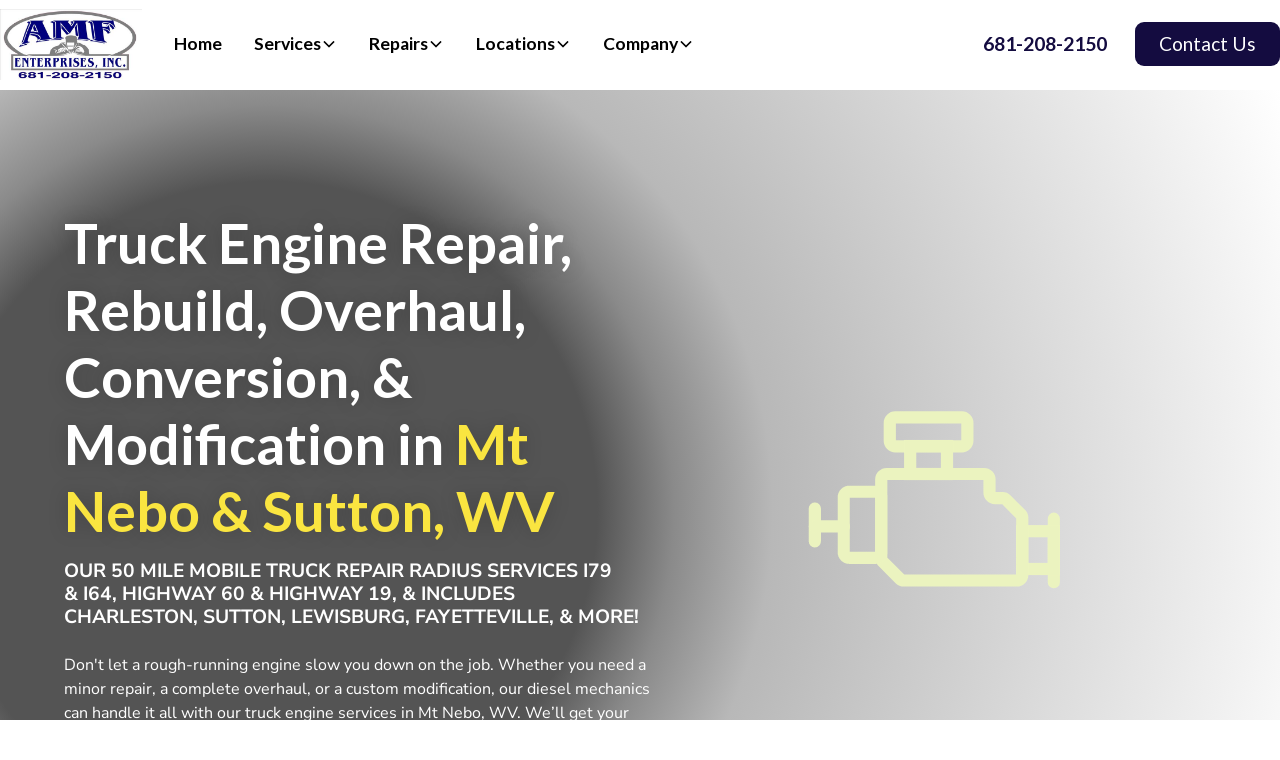

--- FILE ---
content_type: text/html
request_url: https://www.amfenterprisesinc.com/repairs/engine-repair-rebuild-overhaul-conversion-modification
body_size: 15824
content:
<!DOCTYPE html><!-- Last Published: Tue Nov 11 2025 19:07:21 GMT+0000 (Coordinated Universal Time) --><html data-wf-domain="www.amfenterprisesinc.com" data-wf-page="65f28ef6adbe773067730fa1" data-wf-site="65f28ef6adbe773067730efe" lang="en" data-wf-collection="65f28ef6adbe773067730fb0" data-wf-item-slug="engine-repair-rebuild-overhaul-conversion-modification"><head><meta charset="utf-8"/><title>Truck Engine Repair, Rebuild, Overhaul, Conversion, &amp; Modification in Mt Nebo &amp; Sutton, WV | AMF Enterprises</title><meta content="AMF Enterprises offers premium Engine Repair, Rebuild, Overhaul, Conversion, &amp; Modification services for trucks and fleets in Mt Nebo &amp; Sutton, WV. Reach out today to schedule your appointment!" name="description"/><meta content="Truck Engine Repair, Rebuild, Overhaul, Conversion, &amp; Modification in Mt Nebo &amp; Sutton, WV | AMF Enterprises" property="og:title"/><meta content="AMF Enterprises offers premium Engine Repair, Rebuild, Overhaul, Conversion, &amp; Modification services for trucks and fleets in Mt Nebo &amp; Sutton, WV. Reach out today to schedule your appointment!" property="og:description"/><meta content="https://cdn.prod.website-files.com/65f28ef6adbe773067730f45/65f3595bc5a924eb2ff1d0a5_Engine.svg" property="og:image"/><meta content="Truck Engine Repair, Rebuild, Overhaul, Conversion, &amp; Modification in Mt Nebo &amp; Sutton, WV | AMF Enterprises" property="twitter:title"/><meta content="AMF Enterprises offers premium Engine Repair, Rebuild, Overhaul, Conversion, &amp; Modification services for trucks and fleets in Mt Nebo &amp; Sutton, WV. Reach out today to schedule your appointment!" property="twitter:description"/><meta content="https://cdn.prod.website-files.com/65f28ef6adbe773067730f45/65f3595bc5a924eb2ff1d0a5_Engine.svg" property="twitter:image"/><meta property="og:type" content="website"/><meta content="summary_large_image" name="twitter:card"/><meta content="width=device-width, initial-scale=1" name="viewport"/><link href="https://cdn.prod.website-files.com/65f28ef6adbe773067730efe/css/amf-enterprises.shared.9894d2d1d.min.css" rel="stylesheet" type="text/css"/><link href="https://fonts.googleapis.com" rel="preconnect"/><link href="https://fonts.gstatic.com" rel="preconnect" crossorigin="anonymous"/><script src="https://ajax.googleapis.com/ajax/libs/webfont/1.6.26/webfont.js" type="text/javascript"></script><script type="text/javascript">WebFont.load({  google: {    families: ["Lato:100,100italic,300,300italic,400,400italic,700,700italic,900,900italic","PT Sans:400,400italic,700,700italic","Open Sans:300,300italic,400,400italic,600,600italic,700,700italic,800,800italic"]  }});</script><script type="text/javascript">!function(o,c){var n=c.documentElement,t=" w-mod-";n.className+=t+"js",("ontouchstart"in o||o.DocumentTouch&&c instanceof DocumentTouch)&&(n.className+=t+"touch")}(window,document);</script><link href="https://cdn.prod.website-files.com/65d2fcc2ee2c552986262e4a/65d2fcc2ee2c552986262e82_dieselmatic-icon-32x32.png" rel="shortcut icon" type="image/x-icon"/><link href="https://cdn.prod.website-files.com/65d2fcc2ee2c552986262e4a/65d2fcc2ee2c552986262e9a_dieselmatic-icon-256x256.png" rel="apple-touch-icon"/><link href="https://www.amfenterprisesinc.com/repairs/engine-repair-rebuild-overhaul-conversion-modification" rel="canonical"/><!-- Please keep this css code to improve the font quality-->
<style>
  * {
  -webkit-font-smoothing: antialiased;
  -moz-osx-font-smoothing: grayscale;
}
</style>

<!-- Google Tag Manager -->
<script>(function(w,d,s,l,i){w[l]=w[l]||[];w[l].push({'gtm.start':
new Date().getTime(),event:'gtm.js'});var f=d.getElementsByTagName(s)[0],
j=d.createElement(s),dl=l!='dataLayer'?'&l='+l:'';j.async=true;j.src=
'https://www.googletagmanager.com/gtm.js?id='+i+dl;f.parentNode.insertBefore(j,f);
})(window,document,'script','dataLayer','GTM-TQR55PQJ');</script>
<!-- End Google Tag Manager -->

<!-- If Fullbay customer, add Fullbay script here -->
<script src="https://app.fullbay.com/forms/web/service-request"></script>

<meta name="google-site-verification" content="9kxORcnJ22t1izEFoe-5-D3zFkuOnu_sM3SSmVG8zB8" /></head><body><div class="page-wrapper"><div class="global-styles w-embed"><style>

/* Get rid of top margin on first element in any rich text element */
.w-richtext > :not(div):first-child, .w-richtext > div:first-child > :first-child {
  margin-top: 0 !important;
}

/* Get rid of bottom margin on last element in any rich text element */
.w-richtext>:last-child, .w-richtext ol li:last-child, .w-richtext ul li:last-child {
	margin-bottom: 0 !important;
}

/* 
Make the following elements inherit typography styles from the parent and not have hardcoded values. 
Important: You will not be able to style for example "All Links" in Designer with this CSS applied.
Uncomment this CSS to use it in the project. Leave this message for future hand-off.
*/
/*
a,
.w-input,
.w-select,
.w-tab-link,
.w-nav-link,
.w-dropdown-btn,
.w-dropdown-toggle,
.w-dropdown-link {
  color: inherit;
  text-decoration: inherit;
  font-size: inherit;
}
*/

/* Prevent all click and hover interaction with an element */
.pointer-events-off {
	pointer-events: none;
}

/* Enables all click and hover interaction with an element */
.pointer-events-on {
  pointer-events: auto;
}

/* Snippet enables you to add class of div-square which creates and maintains a 1:1 dimension of a div.*/
.div-square::after {
  content: "";
  display: block;
  padding-bottom: 100%;
}

/*Hide focus outline for main content element*/
    main:focus-visible {
    outline: -webkit-focus-ring-color auto 0px;
}

/* Make sure containers never lose their center alignment*/
.container-medium, .container-small, .container-large {
  margin-right: auto !important;
  margin-left: auto !important;
}

/*Reset selects, buttons, and links styles*/
.w-input, .w-select, a {
color: inherit;
text-decoration: inherit;
font-size: inherit;
}

/*Apply "..." after 3 lines of text */
.text-style-3lines {
    display: -webkit-box;
    overflow: hidden;
    -webkit-line-clamp: 3;
    -webkit-box-orient: vertical;
}

/* Apply "..." after 2 lines of text */
.text-style-2lines {
    display: -webkit-box;
    overflow: hidden;
    -webkit-line-clamp: 2;
    -webkit-box-orient: vertical;
}
/* Apply "..." at 100% width */
.truncate-width { 
		width: 100%; 
    white-space: nowrap; 
    overflow: hidden; 
    text-overflow: ellipsis; 
}
/* Removes native scrollbar */
.no-scrollbar {
    -ms-overflow-style: none;  // IE 10+
    overflow: -moz-scrollbars-none;  // Firefox
}

.no-scrollbar::-webkit-scrollbar {
    display: none; // Safari and Chrome
}

/* Adds inline flex display */
.display-inlineflex {
  display: inline-flex;
}

/* These classes are never overwritten */
.hide {
  display: none !important;
}

@media screen and (max-width: 991px) {
    .hide, .hide-tablet {
        display: none !important;
    }
}
  @media screen and (max-width: 767px) {
    .hide-mobile-landscape{
      display: none !important;
    }
}
  @media screen and (max-width: 479px) {
    .hide-mobile{
      display: none !important;
    }
}
 
.margin-0 {
  margin: 0rem !important;
}
  
.padding-0 {
  padding: 0rem !important;
}

.spacing-clean {
padding: 0rem !important;
margin: 0rem !important;
}

.margin-top {
  margin-right: 0rem !important;
  margin-bottom: 0rem !important;
  margin-left: 0rem !important;
}

.padding-top {
  padding-right: 0rem !important;
  padding-bottom: 0rem !important;
  padding-left: 0rem !important;
}
  
.margin-right {
  margin-top: 0rem !important;
  margin-bottom: 0rem !important;
  margin-left: 0rem !important;
}

.padding-right {
  padding-top: 0rem !important;
  padding-bottom: 0rem !important;
  padding-left: 0rem !important;
}

.margin-bottom {
  margin-top: 0rem !important;
  margin-right: 0rem !important;
  margin-left: 0rem !important;
}

.padding-bottom {
  padding-top: 0rem !important;
  padding-right: 0rem !important;
  padding-left: 0rem !important;
}

.margin-left {
  margin-top: 0rem !important;
  margin-right: 0rem !important;
  margin-bottom: 0rem !important;
}
  
.padding-left {
  padding-top: 0rem !important;
  padding-right: 0rem !important;
  padding-bottom: 0rem !important;
}
  
.margin-horizontal {
  margin-top: 0rem !important;
  margin-bottom: 0rem !important;
}

.padding-horizontal {
  padding-top: 0rem !important;
  padding-bottom: 0rem !important;
}

.margin-vertical {
  margin-right: 0rem !important;
  margin-left: 0rem !important;
}
  
.padding-vertical {
  padding-right: 0rem !important;
  padding-left: 0rem !important;
}

</style></div><main class="main-wrapper"><div class="master-component"><section class="banner2_component fixed"><div class="padding-global"><div class="container-large"><div class="banner2_wrapper background-color-white"><div class="banner2_content"><div class="banner2_icon-wrapper"><div class="icon-embed-small w-embed"><svg xmlns="http://www.w3.org/2000/svg" xmlns:xlink="http://www.w3.org/1999/xlink" aria-hidden="true" role="img" class="iconify iconify--ic" width="100%" height="100%" preserveAspectRatio="xMidYMid meet" viewBox="0 0 24 24"><path fill="currentColor" d="M6.62 10.79c1.44 2.83 3.76 5.14 6.59 6.59l2.2-2.2c.27-.27.67-.36 1.02-.24c1.12.37 2.33.57 3.57.57c.55 0 1 .45 1 1V20c0 .55-.45 1-1 1c-9.39 0-17-7.61-17-17c0-.55.45-1 1-1h3.5c.55 0 1 .45 1 1c0 1.25.2 2.45.57 3.57c.11.35.03.74-.25 1.02l-2.2 2.2z"></path></svg></div></div><div class="banner2_text-wrapper"><div class="text-weight-semibold">Speak to a service advisor now.</div></div></div><div class="banner2_button-wrapper"><a href="tel:6052095933" class="button-2 small w-inline-block"><div class="button-inner"><div class="button-inner-text">Button</div></div></a></div><a data-w-id="ced56011-8648-41c0-fd14-1ff8b0be7757" href="#" class="banner2_close-button w-inline-block"><img src="https://cdn.prod.website-files.com/624380709031623bfe4aee60/6243807090316246b84aee82_icon_close-banner.svg" loading="lazy" alt="Close icon"/></a></div></div></div></section><div class="container-large pad"><div data-animation="default" class="navbar1_component w-nav" data-easing2="ease" fs-scrolldisable-element="smart-nav" data-easing="ease" data-collapse="medium" data-w-id="f0bb1790-ce93-6887-00a0-79739275e478" role="banner" data-duration="400"><a href="/" class="navbar1_logo-link w-nav-brand"><img src="https://cdn.prod.website-files.com/65f28ef6adbe773067730efe/65f2913e88ea3cd0354807af_AMF%20-%20Logo.jpg" loading="lazy" width="179" sizes="179px" alt="AMF logo" srcset="https://cdn.prod.website-files.com/65f28ef6adbe773067730efe/65f2913e88ea3cd0354807af_AMF%20-%20Logo-p-500.jpg 500w, https://cdn.prod.website-files.com/65f28ef6adbe773067730efe/65f2913e88ea3cd0354807af_AMF%20-%20Logo-p-800.jpg 800w, https://cdn.prod.website-files.com/65f28ef6adbe773067730efe/65f2913e88ea3cd0354807af_AMF%20-%20Logo-p-1080.jpg 1080w, https://cdn.prod.website-files.com/65f28ef6adbe773067730efe/65f2913e88ea3cd0354807af_AMF%20-%20Logo-p-1600.jpg 1600w, https://cdn.prod.website-files.com/65f28ef6adbe773067730efe/65f2913e88ea3cd0354807af_AMF%20-%20Logo.jpg 1728w" class="navbar1_logo"/></a><div class="navbar1_container"><nav role="navigation" class="navbar1_menu is-page-height-tablet w-nav-menu"><div class="div-block-11"><a href="/" class="link-block-3 w-inline-block"><div class="text-block">Home</div></a><div data-hover="true" data-delay="200" data-w-id="5caf12e4-423f-6417-82f2-a885b35f08de" class="navbar1_menu-dropdown w-dropdown"><div class="navbar1_dropdown-toggle w-dropdown-toggle"><div class="text-block">Services</div><div data-w-id="5caf12e4-423f-6417-82f2-a885b35f08e2" class="dropdown-chevron w-embed"><svg width="100%" height="100%" viewBox="0 0 16 16" fill="none" xmlns="http://www.w3.org/2000/svg">
    <path fill-rule="evenodd" clip-rule="evenodd" d="M2.55806 6.29544C2.46043 6.19781 2.46043 6.03952 2.55806 5.94189L3.44195 5.058C3.53958 4.96037 3.69787 4.96037 3.7955 5.058L8.00001 9.26251L12.2045 5.058C12.3021 4.96037 12.4604 4.96037 12.5581 5.058L13.4419 5.94189C13.5396 6.03952 13.5396 6.19781 13.4419 6.29544L8.17678 11.5606C8.07915 11.6582 7.92086 11.6582 7.82323 11.5606L2.55806 6.29544Z" fill="black"/>
</svg></div></div><nav data-w-id="5caf12e4-423f-6417-82f2-a885b35f08e3" class="navbar1_dropdown-list w-dropdown-list"><div class="collection-list-wrapper-2 w-dyn-list"><div role="list" class="collection-list-2 w-dyn-items"><div role="listitem" class="collection-item w-dyn-item"><a href="/services/crane-services" class="menu-item">Crane Services</a></div><div role="listitem" class="collection-item w-dyn-item"><a href="/services/line-boring" class="menu-item">Line Boring</a></div><div role="listitem" class="collection-item w-dyn-item"><a href="/services/general-diesel-repair" class="menu-item">General Diesel Repair</a></div><div role="listitem" class="collection-item w-dyn-item"><a href="/services/rv-repair" class="menu-item">RV Repair</a></div><div role="listitem" class="collection-item w-dyn-item"><a href="/services/dot-inspection" class="menu-item">DOT Inspection</a></div><div role="listitem" class="collection-item w-dyn-item"><a href="/services/preventive-maintenance" class="menu-item">Preventive Maintenance</a></div><div role="listitem" class="collection-item w-dyn-item"><a href="/services/welding-fabrication" class="menu-item">Welding &amp; Fabrication</a></div><div role="listitem" class="collection-item w-dyn-item"><a href="/services/truck-parts" class="menu-item">Truck Parts</a></div><div role="listitem" class="collection-item w-dyn-item"><a href="/services/mobile-truck-repair" class="menu-item">Mobile Truck Repair</a></div><div role="listitem" class="collection-item w-dyn-item"><a href="/services/heavy-equipment-repair" class="menu-item">Heavy Equipment Repair</a></div><div role="listitem" class="collection-item w-dyn-item"><a href="/services/trailer-repair" class="menu-item">Trailer Repair</a></div><div role="listitem" class="collection-item w-dyn-item"><a href="/services/bus-repair" class="menu-item">Bus Repair</a></div><div role="listitem" class="collection-item w-dyn-item"><a href="/services/roadside-assistance" class="menu-item">Roadside Assistance</a></div></div></div></nav></div><div data-hover="true" data-delay="200" data-w-id="5caf12e4-423f-6417-82f2-a885b35f08eb" class="navbar1_menu-dropdown w-dropdown"><div class="navbar1_dropdown-toggle w-dropdown-toggle"><div class="text-block">Repairs</div><div class="dropdown-chevron w-embed"><svg width="100%" height="100%" viewBox="0 0 16 16" fill="none" xmlns="http://www.w3.org/2000/svg">
    <path fill-rule="evenodd" clip-rule="evenodd" d="M2.55806 6.29544C2.46043 6.19781 2.46043 6.03952 2.55806 5.94189L3.44195 5.058C3.53958 4.96037 3.69787 4.96037 3.7955 5.058L8.00001 9.26251L12.2045 5.058C12.3021 4.96037 12.4604 4.96037 12.5581 5.058L13.4419 5.94189C13.5396 6.03952 13.5396 6.19781 13.4419 6.29544L8.17678 11.5606C8.07915 11.6582 7.92086 11.6582 7.82323 11.5606L2.55806 6.29544Z" fill="black"/>
</svg></div></div><nav class="navbar1_dropdown-list w-dropdown-list"><div class="w-dyn-list"><div role="list" class="collection-list-2 w-dyn-items"><div role="listitem" class="collection-item w-dyn-item"><a href="/repairs/collision-repair" class="menu-item">Collision Repair</a></div><div role="listitem" class="collection-item w-dyn-item"><a href="/repairs/axle-repair" class="menu-item">Axle Repair</a></div><div role="listitem" class="collection-item w-dyn-item"><a href="/repairs/driveline-repair" class="menu-item">Driveline Repair</a></div><div role="listitem" class="collection-item w-dyn-item"><a href="/repairs/diagnostics-electrical-repair" class="menu-item">Diagnostics &amp; Electrical Repair</a></div><div role="listitem" class="collection-item w-dyn-item"><a href="/repairs/suspension-repair" class="menu-item">Suspension Repair</a></div><div role="listitem" class="collection-item w-dyn-item"><a href="/repairs/egr-dpf-repair" class="menu-item">EGR &amp; DPF Repair</a></div><div role="listitem" class="collection-item w-dyn-item"><a href="/repairs/engine-repair-rebuild-overhaul-conversion-modification" aria-current="page" class="menu-item w--current">Engine Repair, Rebuild, Overhaul, Conversion, &amp; Modification</a></div><div role="listitem" class="collection-item w-dyn-item"><a href="/repairs/exhaust-system-repair" class="menu-item">Exhaust System Repair</a></div><div role="listitem" class="collection-item w-dyn-item"><a href="/repairs/oil-fluid" class="menu-item">Oil &amp; Fluid</a></div><div role="listitem" class="collection-item w-dyn-item"><a href="/repairs/tire-repair" class="menu-item">Tire Repair</a></div><div role="listitem" class="collection-item w-dyn-item"><a href="/repairs/express-lube" class="menu-item">Express Lube</a></div><div role="listitem" class="collection-item w-dyn-item"><a href="/repairs/hvac-systems-repair" class="menu-item">HVAC System Repair</a></div><div role="listitem" class="collection-item w-dyn-item"><a href="/repairs/transmission-clutch-repair" class="menu-item">Transmission &amp; Clutch Repair</a></div><div role="listitem" class="collection-item w-dyn-item"><a href="/repairs/brake-repair" class="menu-item">Brake Repair</a></div><div role="listitem" class="collection-item w-dyn-item"><a href="/repairs/truck-trailer-alignment" class="menu-item">Wheel Alignment</a></div><div role="listitem" class="collection-item w-dyn-item"><a href="/repairs/coolant-system-repair" class="menu-item">Coolant System Repair</a></div></div></div></nav></div><div data-hover="true" data-delay="200" class="navbar1_menu-dropdown w-dropdown"><div class="navbar1_dropdown-toggle w-dropdown-toggle"><div class="text-block">Locations</div><div class="dropdown-chevron w-embed"><svg width=" 100%" height=" 100%" viewBox="0 0 16 16" fill="none" xmlns="http://www.w3.org/2000/svg">
<path fill-rule="evenodd" clip-rule="evenodd" d="M2.55806 6.29544C2.46043 6.19781 2.46043 6.03952 2.55806 5.94189L3.44195 5.058C3.53958 4.96037 3.69787 4.96037 3.7955 5.058L8.00001 9.26251L12.2045 5.058C12.3021 4.96037 12.4604 4.96037 12.5581 5.058L13.4419 5.94189C13.5396 6.03952 13.5396 6.19781 13.4419 6.29544L8.17678 11.5606C8.07915 11.6582 7.92086 11.6582 7.82323 11.5606L2.55806 6.29544Z" fill="black"/>
</svg></div></div><nav class="navbar1_dropdown-list w-dropdown-list"><div class="w-dyn-list"><div role="list" class="w-dyn-items"><div role="listitem" class="w-dyn-item"><a href="/locations/mt-nebo-wv" class="page">Mt Nebo, WV</a></div><div role="listitem" class="w-dyn-item"><a href="/locations/sutton-wv" class="page">Sutton, WV</a></div></div></div></nav></div><div data-hover="true" data-delay="200" data-w-id="5caf12e4-423f-6417-82f2-a885b35f08f8" class="navbar1_menu-dropdown w-dropdown"><div class="navbar1_dropdown-toggle w-dropdown-toggle"><div class="text-block">Company</div><div class="dropdown-chevron w-embed"><svg width=" 100%" height=" 100%" viewBox="0 0 16 16" fill="none" xmlns="http://www.w3.org/2000/svg">
<path fill-rule="evenodd" clip-rule="evenodd" d="M2.55806 6.29544C2.46043 6.19781 2.46043 6.03952 2.55806 5.94189L3.44195 5.058C3.53958 4.96037 3.69787 4.96037 3.7955 5.058L8.00001 9.26251L12.2045 5.058C12.3021 4.96037 12.4604 4.96037 12.5581 5.058L13.4419 5.94189C13.5396 6.03952 13.5396 6.19781 13.4419 6.29544L8.17678 11.5606C8.07915 11.6582 7.92086 11.6582 7.82323 11.5606L2.55806 6.29544Z" fill="black"/>
</svg></div></div><nav class="navbar1_dropdown-list w-dropdown-list"><a href="/company/about" class="page">About</a><a href="/company/careers" class="page">Careers</a><a href="/company/reviews" class="page">Reviews</a><a href="/company/articles" class="page margin-bottom margin-0">Articles</a></nav></div></div><div class="number-wrapper test"><div class="hours-wrapper margin-right margin-xsmall"><img src="https://cdn.prod.website-files.com/65f28ef6adbe773067730efe/65f28ef6adbe773067730fdc_calendar-days-solid%201%20(1).svg" loading="lazy" width="20" alt="Calendar icon" class="image-2"/><div class="text-block-2">Mon - Fri<br/>7 AM - 7 PM</div></div><div class="navbar1_menu-buttons margin-right margin-xxsmall padding-custom1"><img src="https://cdn.prod.website-files.com/65f28ef6adbe773067730efe/65f28ef6adbe773067730fdb_6545a458c360222e79d9d702_phone-solid%20(1)%201%201.svg" loading="lazy" width="14" alt="Phone icon" class="phone-image"/><a href="#" class="button is-secondary is-alternate w-button">(401) 312-0017</a></div><a href="#" class="button is-alternate request-service w-button">Request Service</a></div></nav><div class="number-wrapper"><div class="hours-wrapper margin-right margin-xsmall"><img src="https://cdn.prod.website-files.com/65f28ef6adbe773067730efe/65f28ef6adbe773067730fdc_calendar-days-solid%201%20(1).svg" loading="lazy" width="20" alt="Calendar icon" class="image-2"/><div class="text-block-2">Mon - Fri<br/>7 AM - 7 PM</div></div><div class="navbar1_menu-buttons margin-right margin-xxsmall padding-custom1"><div class="div-block-13"><img src="https://cdn.prod.website-files.com/65f28ef6adbe773067730efe/65f28ef6adbe773067730fdb_6545a458c360222e79d9d702_phone-solid%20(1)%201%201.svg" loading="lazy" width="28" alt="Phone icon" class="icon"/><div class="text-block-5">Phone</div></div><div class="span header"><a href="tel:681-208-2150" class="button number w-button">681-208-2150<br/></a></div></div><a href="/contact" class="button is-alternate request-service w-button">Contact Us</a></div><a href="/" id="w-node-_5caf12e4-423f-6417-82f2-a885b35f092e-d4d18c32" class="navbar1_logo-link mute w-nav-brand"><img src="https://cdn.prod.website-files.com/65f28ef6adbe773067730efe/65f2913e88ea3cd0354807af_AMF%20-%20Logo.jpg" loading="lazy" width="181" sizes="181px" alt="AMF logo" srcset="https://cdn.prod.website-files.com/65f28ef6adbe773067730efe/65f2913e88ea3cd0354807af_AMF%20-%20Logo-p-500.jpg 500w, https://cdn.prod.website-files.com/65f28ef6adbe773067730efe/65f2913e88ea3cd0354807af_AMF%20-%20Logo-p-800.jpg 800w, https://cdn.prod.website-files.com/65f28ef6adbe773067730efe/65f2913e88ea3cd0354807af_AMF%20-%20Logo-p-1080.jpg 1080w, https://cdn.prod.website-files.com/65f28ef6adbe773067730efe/65f2913e88ea3cd0354807af_AMF%20-%20Logo-p-1600.jpg 1600w, https://cdn.prod.website-files.com/65f28ef6adbe773067730efe/65f2913e88ea3cd0354807af_AMF%20-%20Logo.jpg 1728w" class="navbar1_logo"/></a><div class="navbar1_menu-button w-nav-button"><div class="menu-icon1"><div class="menu-icon1_line-top"></div><div class="menu-icon1_line-middle"><div class="menu-icon_line-middle-inner"></div></div><div class="menu-icon1_line-bottom"></div></div></div></div></div></div></div><div class="hero-section"><header class="section_header5"><div class="padding-global-3"><div class="container-large"><div class="header5_content smaller"><div class="padding-section-large-2"><div class="max-width-medium-2"><div class="margin-bottom-2 margin-small"><div class="w-layout-vflex"><div class="w-layout-vflex"><div class="w-layout-vflex"><div class="text-color-white-2 w-embed"><h1 class="text-color-white">Truck Engine Repair, Rebuild, Overhaul, Conversion, &amp; Modification in
 <span class="text-span-2">Mt Nebo & Sutton, WV</span>
</h1></div></div></div></div><h2 class="text-size-medium-2 location-h2">Our 50 Mile mobile truck repair radius services I79 &amp; I64, Highway 60 &amp; Highway 19, &amp; includes Charleston, Sutton, Lewisburg, Fayetteville, &amp; more!</h2></div><p class="service-para">Don&#x27;t let a rough-running engine slow you down on the job. Whether you need a minor repair, a complete overhaul, or a custom modification, our diesel mechanics can handle it all with our truck engine services in Mt Nebo, WV. We’ll get your truck back on the road in no time.</p><div class="margin-top-3 margin-medium"><div class="button-group-2 margin-top-2 margin-xxsmall"><a href="/contact" class="button is-alternate request-service margin-0 dark-background w-button">Contact Us</a></div></div></div></div><img loading="lazy" id="w-node-_170feec9-5410-65bc-1932-95640a67192e-67730fa1" alt="Engine icon" src="https://cdn.prod.website-files.com/65f28ef6adbe773067730f45/65f3595bc5a924eb2ff1d0a5_Engine.svg" class="collection-image"/></div></div></div><div class="header5_background-image-wrapper"><div class="image-overlay-layer"></div><img src="https://cdn.prod.website-files.com/65f28ef6adbe773067730efe/65f28ef6adbe773067730f75_diesel%20engine%20injection.webp" loading="lazy" sizes="(max-width: 7430px) 100vw, 7430px" srcset="https://cdn.prod.website-files.com/65f28ef6adbe773067730efe/65f28ef6adbe773067730f75_diesel%2520engine%2520injection-p-500.webp 500w, https://cdn.prod.website-files.com/65f28ef6adbe773067730efe/65f28ef6adbe773067730f75_diesel%2520engine%2520injection-p-800.webp 800w, https://cdn.prod.website-files.com/65f28ef6adbe773067730efe/65f28ef6adbe773067730f75_diesel%2520engine%2520injection-p-1080.webp 1080w, https://cdn.prod.website-files.com/65f28ef6adbe773067730efe/65f28ef6adbe773067730f75_diesel%2520engine%2520injection-p-1600.webp 1600w, https://cdn.prod.website-files.com/65f28ef6adbe773067730efe/65f28ef6adbe773067730f75_diesel%2520engine%2520injection-p-2000.webp 2000w, https://cdn.prod.website-files.com/65f28ef6adbe773067730efe/65f28ef6adbe773067730f75_diesel%2520engine%2520injection-p-2600.webp 2600w, https://cdn.prod.website-files.com/65f28ef6adbe773067730efe/65f28ef6adbe773067730f75_diesel%2520engine%2520injection-p-3200.webp 3200w, https://cdn.prod.website-files.com/65f28ef6adbe773067730efe/65f28ef6adbe773067730f75_diesel%20engine%20injection.webp 7430w" alt="Mechanic working on an engine at AMF Enterprises" class="header5_background-image"/></div></header></div><div class="template-section"><div class="padding-global-8"><div class="container-large"><div class="padding-section-large-2"><div class="text-rich-text w-richtext"><h2>Expert Wheel Alignment in Mt Nebo, WV</h2><p>Want to increase fuel efficiency and prolong tire life? Wheel alignment is the answer! At AMF Enterprises Inc., our team uses state-of-the-art technology and techniques to ensure precise alignment for medium- and heavy-duty trucks and trailers. We focus on the different components of the wheel alignment process, such as adjusting the camber, caster, and toe angles, as well as checking for any wear and tear on the tires.</p><h2>Visit Our Shop Today!</h2><p>If your trucks need wheel alignment, contact us at (681) 208-2150. Our team at AMF Enterprises Inc. is ready to provide top-notch services for your fleet in Mt Nebo, WV.</p><h3>Areas Also Served in West Virginia</h3><p>While our shop is located in Mt Nebo, WV, we understand you may require our services elsewhere. That&#x27;s why we offer our 24/7 mobile truck repair services to a wide range of locations! There is no need to worry about towing your truck long distances — our experienced mechanics will come to you within a 100-mile radius of Mt Nebo, WV, getting you back on the road quickly and efficiently.</p><p>Here are some of the areas we frequently serve:</p><ul role="list"><li>Princeton, WV</li><li>Welch, WV</li><li>Beckley, WV</li><li>Williamson, WV</li><li>Lewisburg, WV</li><li>Davis, WV</li><li>Clarksburg, WV</li><li>Morgantown, WV</li><li>Vienna, WV</li><li>Huntington, WV</li><li>Saint Albans, WV</li><li>Charleston, WV</li><li>Parkersburg, WV</li></ul><p>Remember, this isn&#x27;t an exhaustive list! If you&#x27;re unsure if your location falls within our mobile service radius, don&#x27;t hesitate to give us a call at (681) 208-2150. We&#x27;re always happy to answer your questions and help you get the service you need, wherever you are in West Virginia.</p><h2>Frequently Asked Questions (FAQ)</h2><h3>What Are the Signs That My Truck Needs Wheel Alignment?</h3><p>If your truck is pulling to one side, your steering wheel is vibrating, or your tires are showing uneven wear, it may be time for a wheel alignment. These issues can affect your vehicle&#x27;s performance and safety, so it&#x27;s important to get them checked and resolved by a professional.</p><h3>How Often Should I Get My Truck&#x27;s Wheels Aligned?</h3><p>It&#x27;s recommended to have your truck&#x27;s wheels aligned every 10,000 miles or once a year, whichever comes first. However, if you notice any signs of misalignment, such as those mentioned in the previous question, it&#x27;s best to get it checked and aligned as soon as possible.</p></div><a href="/contact" class="button is-alternate request-service left-button w-button">Request Service</a></div></div></div></div><div class="master-component"><section class="section_blog62"><div class="padding-global-6"><div class="container-large"><div class="padding-section-large-5"><div class="blog62_component"><div class="margin-bottom-2 margin-xxlarge"><div class="max-width-large-4 horizontal"><a href="/contact" class="button is-alternate request-service left-button w-button">Request Service</a><div class="margin-bottom-2 margin-xsmall"><a href="/repair" class="max-width-large-2 w-inline-block"><h2 class="text-color-white-2"><span class="span alternate dark">Our Heavy-Duty Truck Repair Services</span></h2><p class="text-size-medium-5 margin-top margin-xsmall">No matter what kind of repair your truck needs, from engine and transmission work to aftertreatment system maintenance, we&#x27;ve got you covered. We understand the importance of getting you back on the road quickly and efficiently, which is why we prioritize investing in the latest tools, technologies, and processes to ensure we can accurately diagnose and fix any problem your truck may have.</p></a></div></div><div class="blog62_heading-wrapper"><div id="w-node-_82f9f06d-a471-a051-f477-336e03692093-8fc7b24a"><a href="#" class="button-4 is-alternate w-button">Request Service</a></div></div></div><div class="blog62_list-wrapper w-dyn-list"><div role="list" class="blog62_list w-dyn-items"><div id="w-node-_82f9f06d-a471-a051-f477-336e03692098-8fc7b24a" role="listitem" class="blog62_item w-dyn-item"><a href="/repairs/collision-repair" class="div-block-37 w-inline-block"><div class="div-block-38"><img loading="lazy" width="94" alt="Collision Repair icon" src="https://cdn.prod.website-files.com/65f28ef6adbe773067730f45/65f35928d825b7618c80307e_Collision%20Repair.svg" class="image-12"/><div class="heading-style-h5-3">Collision Repair</div><div class="div-block-39"><div>Even the most careful driver can find themselves dealing with the aftermath of a collision</div></div></div><div class="dropdown-chevron-2 red w-embed"><svg width=" 100%" height=" 100%" viewBox="0 0 16 16" fill="none" xmlns="http://www.w3.org/2000/svg">
<path fill-rule="evenodd" clip-rule="evenodd" d="M2.55806 6.29544C2.46043 6.19781 2.46043 6.03952 2.55806 5.94189L3.44195 5.058C3.53958 4.96037 3.69787 4.96037 3.7955 5.058L8.00001 9.26251L12.2045 5.058C12.3021 4.96037 12.4604 4.96037 12.5581 5.058L13.4419 5.94189C13.5396 6.03952 13.5396 6.19781 13.4419 6.29544L8.17678 11.5606C8.07915 11.6582 7.92086 11.6582 7.82323 11.5606L2.55806 6.29544Z" fill="#140c40"/>
</svg></div></a></div><div id="w-node-_82f9f06d-a471-a051-f477-336e03692098-8fc7b24a" role="listitem" class="blog62_item w-dyn-item"><a href="/repairs/axle-repair" class="div-block-37 w-inline-block"><div class="div-block-38"><img loading="lazy" width="94" alt="Axle Icon" src="https://cdn.prod.website-files.com/65f28ef6adbe773067730f45/65f35936412072815baa8274_Axel.svg" class="image-12"/><div class="heading-style-h5-3">Axle Repair</div><div class="div-block-39"><div>Our team of experienced diesel mechanics have the knowledge and expertise to diagnose and fix any axle problem</div></div></div><div class="dropdown-chevron-2 red w-embed"><svg width=" 100%" height=" 100%" viewBox="0 0 16 16" fill="none" xmlns="http://www.w3.org/2000/svg">
<path fill-rule="evenodd" clip-rule="evenodd" d="M2.55806 6.29544C2.46043 6.19781 2.46043 6.03952 2.55806 5.94189L3.44195 5.058C3.53958 4.96037 3.69787 4.96037 3.7955 5.058L8.00001 9.26251L12.2045 5.058C12.3021 4.96037 12.4604 4.96037 12.5581 5.058L13.4419 5.94189C13.5396 6.03952 13.5396 6.19781 13.4419 6.29544L8.17678 11.5606C8.07915 11.6582 7.92086 11.6582 7.82323 11.5606L2.55806 6.29544Z" fill="#140c40"/>
</svg></div></a></div><div id="w-node-_82f9f06d-a471-a051-f477-336e03692098-8fc7b24a" role="listitem" class="blog62_item w-dyn-item"><a href="/repairs/driveline-repair" class="div-block-37 w-inline-block"><div class="div-block-38"><img loading="lazy" width="94" alt="Driveline icon" src="https://cdn.prod.website-files.com/65f28ef6adbe773067730f45/65f3593bd3f2415a16ace571_Driveline.svg" class="image-12"/><div class="heading-style-h5-3">Driveline Repair</div><div class="div-block-39"><div>We specialize in comprehensive truck driveline repair in Mt Nebo, WV, to keep your truck running smoothly and efficiently</div></div></div><div class="dropdown-chevron-2 red w-embed"><svg width=" 100%" height=" 100%" viewBox="0 0 16 16" fill="none" xmlns="http://www.w3.org/2000/svg">
<path fill-rule="evenodd" clip-rule="evenodd" d="M2.55806 6.29544C2.46043 6.19781 2.46043 6.03952 2.55806 5.94189L3.44195 5.058C3.53958 4.96037 3.69787 4.96037 3.7955 5.058L8.00001 9.26251L12.2045 5.058C12.3021 4.96037 12.4604 4.96037 12.5581 5.058L13.4419 5.94189C13.5396 6.03952 13.5396 6.19781 13.4419 6.29544L8.17678 11.5606C8.07915 11.6582 7.92086 11.6582 7.82323 11.5606L2.55806 6.29544Z" fill="#140c40"/>
</svg></div></a></div><div id="w-node-_82f9f06d-a471-a051-f477-336e03692098-8fc7b24a" role="listitem" class="blog62_item w-dyn-item"><a href="/repairs/diagnostics-electrical-repair" class="div-block-37 w-inline-block"><div class="div-block-38"><img loading="lazy" width="94" alt="Electrical icon" src="https://cdn.prod.website-files.com/65f28ef6adbe773067730f45/65f359410c32defa52d54b5b_Diagnostics%20Electrical.svg" class="image-12"/><div class="heading-style-h5-3">Diagnostics &amp; Electrical Repair</div><div class="div-block-39"><div>We take the guesswork out of truck diagnostics and electrical repair in Mt Nebo, WV</div></div></div><div class="dropdown-chevron-2 red w-embed"><svg width=" 100%" height=" 100%" viewBox="0 0 16 16" fill="none" xmlns="http://www.w3.org/2000/svg">
<path fill-rule="evenodd" clip-rule="evenodd" d="M2.55806 6.29544C2.46043 6.19781 2.46043 6.03952 2.55806 5.94189L3.44195 5.058C3.53958 4.96037 3.69787 4.96037 3.7955 5.058L8.00001 9.26251L12.2045 5.058C12.3021 4.96037 12.4604 4.96037 12.5581 5.058L13.4419 5.94189C13.5396 6.03952 13.5396 6.19781 13.4419 6.29544L8.17678 11.5606C8.07915 11.6582 7.92086 11.6582 7.82323 11.5606L2.55806 6.29544Z" fill="#140c40"/>
</svg></div></a></div><div id="w-node-_82f9f06d-a471-a051-f477-336e03692098-8fc7b24a" role="listitem" class="blog62_item w-dyn-item"><a href="/repairs/suspension-repair" class="div-block-37 w-inline-block"><div class="div-block-38"><img loading="lazy" width="94" alt="Suspension Icon" src="https://cdn.prod.website-files.com/65f28ef6adbe773067730f45/65f3594bb50b5bb2ce1a7994_Suspension.svg" class="image-12"/><div class="heading-style-h5-3">Suspension Repair</div><div class="div-block-39"><div>We specialize in high-quality truck suspension repair in Mt Nebo, WV, for both leaf spring and air ride suspensions</div></div></div><div class="dropdown-chevron-2 red w-embed"><svg width=" 100%" height=" 100%" viewBox="0 0 16 16" fill="none" xmlns="http://www.w3.org/2000/svg">
<path fill-rule="evenodd" clip-rule="evenodd" d="M2.55806 6.29544C2.46043 6.19781 2.46043 6.03952 2.55806 5.94189L3.44195 5.058C3.53958 4.96037 3.69787 4.96037 3.7955 5.058L8.00001 9.26251L12.2045 5.058C12.3021 4.96037 12.4604 4.96037 12.5581 5.058L13.4419 5.94189C13.5396 6.03952 13.5396 6.19781 13.4419 6.29544L8.17678 11.5606C8.07915 11.6582 7.92086 11.6582 7.82323 11.5606L2.55806 6.29544Z" fill="#140c40"/>
</svg></div></a></div><div id="w-node-_82f9f06d-a471-a051-f477-336e03692098-8fc7b24a" role="listitem" class="blog62_item w-dyn-item"><a href="/repairs/egr-dpf-repair" class="div-block-37 w-inline-block"><div class="div-block-38"><img loading="lazy" width="94" alt="DPF icon" src="https://cdn.prod.website-files.com/65f28ef6adbe773067730f45/65f35953f429450e73659481_EGR%20DPF.svg" class="image-12"/><div class="heading-style-h5-3">EGR &amp; DPF Repair</div><div class="div-block-39"><div>We keep your truck&#x27;s emissions clean with our truck EGR and DPF repair services in Mt Nebo, WV</div></div></div><div class="dropdown-chevron-2 red w-embed"><svg width=" 100%" height=" 100%" viewBox="0 0 16 16" fill="none" xmlns="http://www.w3.org/2000/svg">
<path fill-rule="evenodd" clip-rule="evenodd" d="M2.55806 6.29544C2.46043 6.19781 2.46043 6.03952 2.55806 5.94189L3.44195 5.058C3.53958 4.96037 3.69787 4.96037 3.7955 5.058L8.00001 9.26251L12.2045 5.058C12.3021 4.96037 12.4604 4.96037 12.5581 5.058L13.4419 5.94189C13.5396 6.03952 13.5396 6.19781 13.4419 6.29544L8.17678 11.5606C8.07915 11.6582 7.92086 11.6582 7.82323 11.5606L2.55806 6.29544Z" fill="#140c40"/>
</svg></div></a></div><div id="w-node-_82f9f06d-a471-a051-f477-336e03692098-8fc7b24a" role="listitem" class="blog62_item w-dyn-item"><a href="/repairs/engine-repair-rebuild-overhaul-conversion-modification" aria-current="page" class="div-block-37 w-inline-block w--current"><div class="div-block-38"><img loading="lazy" width="94" alt="Engine icon" src="https://cdn.prod.website-files.com/65f28ef6adbe773067730f45/65f3595bc5a924eb2ff1d0a5_Engine.svg" class="image-12"/><div class="heading-style-h5-3">Engine Repair, Rebuild, Overhaul, Conversion, &amp; Modification</div><div class="div-block-39"><div>Whether you need a minor repair, a complete overhaul, or a custom modification, our diesel mechanics can handle it all</div></div></div><div class="dropdown-chevron-2 red w-embed"><svg width=" 100%" height=" 100%" viewBox="0 0 16 16" fill="none" xmlns="http://www.w3.org/2000/svg">
<path fill-rule="evenodd" clip-rule="evenodd" d="M2.55806 6.29544C2.46043 6.19781 2.46043 6.03952 2.55806 5.94189L3.44195 5.058C3.53958 4.96037 3.69787 4.96037 3.7955 5.058L8.00001 9.26251L12.2045 5.058C12.3021 4.96037 12.4604 4.96037 12.5581 5.058L13.4419 5.94189C13.5396 6.03952 13.5396 6.19781 13.4419 6.29544L8.17678 11.5606C8.07915 11.6582 7.92086 11.6582 7.82323 11.5606L2.55806 6.29544Z" fill="#140c40"/>
</svg></div></a></div><div id="w-node-_82f9f06d-a471-a051-f477-336e03692098-8fc7b24a" role="listitem" class="blog62_item w-dyn-item"><a href="/repairs/exhaust-system-repair" class="div-block-37 w-inline-block"><div class="div-block-38"><img loading="lazy" width="94" alt="Exhaust System icon" src="https://cdn.prod.website-files.com/65f28ef6adbe773067730f45/65f3596a913ae33ec3e0318e_Exhaust.svg" class="image-12"/><div class="heading-style-h5-3">Exhaust System Repair</div><div class="div-block-39"><div>We understand that a healthy exhaust is crucial for your truck&#x27;s performance, fuel efficiency, and overall well-being</div></div></div><div class="dropdown-chevron-2 red w-embed"><svg width=" 100%" height=" 100%" viewBox="0 0 16 16" fill="none" xmlns="http://www.w3.org/2000/svg">
<path fill-rule="evenodd" clip-rule="evenodd" d="M2.55806 6.29544C2.46043 6.19781 2.46043 6.03952 2.55806 5.94189L3.44195 5.058C3.53958 4.96037 3.69787 4.96037 3.7955 5.058L8.00001 9.26251L12.2045 5.058C12.3021 4.96037 12.4604 4.96037 12.5581 5.058L13.4419 5.94189C13.5396 6.03952 13.5396 6.19781 13.4419 6.29544L8.17678 11.5606C8.07915 11.6582 7.92086 11.6582 7.82323 11.5606L2.55806 6.29544Z" fill="#140c40"/>
</svg></div></a></div><div id="w-node-_82f9f06d-a471-a051-f477-336e03692098-8fc7b24a" role="listitem" class="blog62_item w-dyn-item"><a href="/repairs/oil-fluid" class="div-block-37 w-inline-block"><div class="div-block-38"><img loading="lazy" width="94" alt="Oil &amp; Fluid icon" src="https://cdn.prod.website-files.com/65f28ef6adbe773067730f45/65f3597063334a52c20940be_Oil.svg" class="image-12"/><div class="heading-style-h5-3">Oil &amp; Fluid</div><div class="div-block-39"><div>Regular truck oil change is crucial for maintaining peak performance, fuel efficiency, and overall engine health</div></div></div><div class="dropdown-chevron-2 red w-embed"><svg width=" 100%" height=" 100%" viewBox="0 0 16 16" fill="none" xmlns="http://www.w3.org/2000/svg">
<path fill-rule="evenodd" clip-rule="evenodd" d="M2.55806 6.29544C2.46043 6.19781 2.46043 6.03952 2.55806 5.94189L3.44195 5.058C3.53958 4.96037 3.69787 4.96037 3.7955 5.058L8.00001 9.26251L12.2045 5.058C12.3021 4.96037 12.4604 4.96037 12.5581 5.058L13.4419 5.94189C13.5396 6.03952 13.5396 6.19781 13.4419 6.29544L8.17678 11.5606C8.07915 11.6582 7.92086 11.6582 7.82323 11.5606L2.55806 6.29544Z" fill="#140c40"/>
</svg></div></a></div><div id="w-node-_82f9f06d-a471-a051-f477-336e03692098-8fc7b24a" role="listitem" class="blog62_item w-dyn-item"><a href="/repairs/tire-repair" class="div-block-37 w-inline-block"><div class="div-block-38"><img loading="lazy" width="94" alt="Tire icon" src="https://cdn.prod.website-files.com/65f28ef6adbe773067730f45/65f35983709f9ec942e33833_Tire.svg" class="image-12"/><div class="heading-style-h5-3">Tire Repair</div><div class="div-block-39"><div> Whether you need a simple tire patch or a complete replacement, our experienced technicians will handle your truck tire repair</div></div></div><div class="dropdown-chevron-2 red w-embed"><svg width=" 100%" height=" 100%" viewBox="0 0 16 16" fill="none" xmlns="http://www.w3.org/2000/svg">
<path fill-rule="evenodd" clip-rule="evenodd" d="M2.55806 6.29544C2.46043 6.19781 2.46043 6.03952 2.55806 5.94189L3.44195 5.058C3.53958 4.96037 3.69787 4.96037 3.7955 5.058L8.00001 9.26251L12.2045 5.058C12.3021 4.96037 12.4604 4.96037 12.5581 5.058L13.4419 5.94189C13.5396 6.03952 13.5396 6.19781 13.4419 6.29544L8.17678 11.5606C8.07915 11.6582 7.92086 11.6582 7.82323 11.5606L2.55806 6.29544Z" fill="#140c40"/>
</svg></div></a></div><div id="w-node-_82f9f06d-a471-a051-f477-336e03692098-8fc7b24a" role="listitem" class="blog62_item w-dyn-item"><a href="/repairs/express-lube" class="div-block-37 w-inline-block"><div class="div-block-38"><img loading="lazy" width="94" alt="Express Lube icon" src="https://cdn.prod.website-files.com/65f28ef6adbe773067730f45/65f3598c7e84860a6dbbb4c8_Express%20Lube.svg" class="image-12"/><div class="heading-style-h5-3">Express Lube</div><div class="div-block-39"><div>Designed to get you back on the road quickly without compromising on quality</div></div></div><div class="dropdown-chevron-2 red w-embed"><svg width=" 100%" height=" 100%" viewBox="0 0 16 16" fill="none" xmlns="http://www.w3.org/2000/svg">
<path fill-rule="evenodd" clip-rule="evenodd" d="M2.55806 6.29544C2.46043 6.19781 2.46043 6.03952 2.55806 5.94189L3.44195 5.058C3.53958 4.96037 3.69787 4.96037 3.7955 5.058L8.00001 9.26251L12.2045 5.058C12.3021 4.96037 12.4604 4.96037 12.5581 5.058L13.4419 5.94189C13.5396 6.03952 13.5396 6.19781 13.4419 6.29544L8.17678 11.5606C8.07915 11.6582 7.92086 11.6582 7.82323 11.5606L2.55806 6.29544Z" fill="#140c40"/>
</svg></div></a></div><div id="w-node-_82f9f06d-a471-a051-f477-336e03692098-8fc7b24a" role="listitem" class="blog62_item w-dyn-item"><a href="/repairs/hvac-systems-repair" class="div-block-37 w-inline-block"><div class="div-block-38"><img loading="lazy" width="94" alt="HVAC icon" src="https://cdn.prod.website-files.com/65f28ef6adbe773067730f45/65f3599826dc98f5591bce9c_HVAC.svg" class="image-12"/><div class="heading-style-h5-3">HVAC System Repair</div><div class="div-block-39"><div>We offer comprehensive truck HVAC repair, to keep your truck&#x27;s climate control system functioning optimally</div></div></div><div class="dropdown-chevron-2 red w-embed"><svg width=" 100%" height=" 100%" viewBox="0 0 16 16" fill="none" xmlns="http://www.w3.org/2000/svg">
<path fill-rule="evenodd" clip-rule="evenodd" d="M2.55806 6.29544C2.46043 6.19781 2.46043 6.03952 2.55806 5.94189L3.44195 5.058C3.53958 4.96037 3.69787 4.96037 3.7955 5.058L8.00001 9.26251L12.2045 5.058C12.3021 4.96037 12.4604 4.96037 12.5581 5.058L13.4419 5.94189C13.5396 6.03952 13.5396 6.19781 13.4419 6.29544L8.17678 11.5606C8.07915 11.6582 7.92086 11.6582 7.82323 11.5606L2.55806 6.29544Z" fill="#140c40"/>
</svg></div></a></div><div id="w-node-_82f9f06d-a471-a051-f477-336e03692098-8fc7b24a" role="listitem" class="blog62_item w-dyn-item"><a href="/repairs/transmission-clutch-repair" class="div-block-37 w-inline-block"><div class="div-block-38"><img loading="lazy" width="94" alt="Transmission icon" src="https://cdn.prod.website-files.com/65f28ef6adbe773067730f45/65f3599e0bc2b56064c3f300_Transmission.svg" class="image-12"/><div class="heading-style-h5-3">Transmission &amp; Clutch Repair</div><div class="div-block-39"><div>A smooth-shifting transmission and a healthy clutch are essential for optimal performance, fuel efficiency, and the overall lifespan of your hardworking vehicle</div></div></div><div class="dropdown-chevron-2 red w-embed"><svg width=" 100%" height=" 100%" viewBox="0 0 16 16" fill="none" xmlns="http://www.w3.org/2000/svg">
<path fill-rule="evenodd" clip-rule="evenodd" d="M2.55806 6.29544C2.46043 6.19781 2.46043 6.03952 2.55806 5.94189L3.44195 5.058C3.53958 4.96037 3.69787 4.96037 3.7955 5.058L8.00001 9.26251L12.2045 5.058C12.3021 4.96037 12.4604 4.96037 12.5581 5.058L13.4419 5.94189C13.5396 6.03952 13.5396 6.19781 13.4419 6.29544L8.17678 11.5606C8.07915 11.6582 7.92086 11.6582 7.82323 11.5606L2.55806 6.29544Z" fill="#140c40"/>
</svg></div></a></div><div id="w-node-_82f9f06d-a471-a051-f477-336e03692098-8fc7b24a" role="listitem" class="blog62_item w-dyn-item"><a href="/repairs/brake-repair" class="div-block-37 w-inline-block"><div class="div-block-38"><img loading="lazy" width="94" alt="Brake icon" src="https://cdn.prod.website-files.com/65f28ef6adbe773067730f45/65f359a730cc765b30b1547d_Brakes.svg" class="image-12"/><div class="heading-style-h5-3">Brake Repair</div><div class="div-block-39"><div>Whether you need repairs done in our shop or prefer the convenience of on-site service, our team is here to get you back on the road safely</div></div></div><div class="dropdown-chevron-2 red w-embed"><svg width=" 100%" height=" 100%" viewBox="0 0 16 16" fill="none" xmlns="http://www.w3.org/2000/svg">
<path fill-rule="evenodd" clip-rule="evenodd" d="M2.55806 6.29544C2.46043 6.19781 2.46043 6.03952 2.55806 5.94189L3.44195 5.058C3.53958 4.96037 3.69787 4.96037 3.7955 5.058L8.00001 9.26251L12.2045 5.058C12.3021 4.96037 12.4604 4.96037 12.5581 5.058L13.4419 5.94189C13.5396 6.03952 13.5396 6.19781 13.4419 6.29544L8.17678 11.5606C8.07915 11.6582 7.92086 11.6582 7.82323 11.5606L2.55806 6.29544Z" fill="#140c40"/>
</svg></div></a></div><div id="w-node-_82f9f06d-a471-a051-f477-336e03692098-8fc7b24a" role="listitem" class="blog62_item w-dyn-item"><a href="/repairs/truck-trailer-alignment" class="div-block-37 w-inline-block"><div class="div-block-38"><img loading="lazy" width="94" alt="Alignment icon" src="https://cdn.prod.website-files.com/65f28ef6adbe773067730f45/65f359b70c32defa52d5b66d_Alignment.svg" class="image-12"/><div class="heading-style-h5-3">Wheel Alignment</div><div class="div-block-39"><div>Our high-tech equipment ensures precise adjustments to camber, caster, and toe angles</div></div></div><div class="dropdown-chevron-2 red w-embed"><svg width=" 100%" height=" 100%" viewBox="0 0 16 16" fill="none" xmlns="http://www.w3.org/2000/svg">
<path fill-rule="evenodd" clip-rule="evenodd" d="M2.55806 6.29544C2.46043 6.19781 2.46043 6.03952 2.55806 5.94189L3.44195 5.058C3.53958 4.96037 3.69787 4.96037 3.7955 5.058L8.00001 9.26251L12.2045 5.058C12.3021 4.96037 12.4604 4.96037 12.5581 5.058L13.4419 5.94189C13.5396 6.03952 13.5396 6.19781 13.4419 6.29544L8.17678 11.5606C8.07915 11.6582 7.92086 11.6582 7.82323 11.5606L2.55806 6.29544Z" fill="#140c40"/>
</svg></div></a></div><div id="w-node-_82f9f06d-a471-a051-f477-336e03692098-8fc7b24a" role="listitem" class="blog62_item w-dyn-item"><a href="/repairs/coolant-system-repair" class="div-block-37 w-inline-block"><div class="div-block-38"><img loading="lazy" width="94" alt="Coolant Icon" src="https://cdn.prod.website-files.com/65f28ef6adbe773067730f45/65f359bfb6174437685e5e3d_Coolant.svg" class="image-12"/><div class="heading-style-h5-3">Coolant System Repair</div><div class="div-block-39"><div>We fix leaks, clogs, and faulty thermostats, ensuring optimal engine temperature and peak performance</div></div></div><div class="dropdown-chevron-2 red w-embed"><svg width=" 100%" height=" 100%" viewBox="0 0 16 16" fill="none" xmlns="http://www.w3.org/2000/svg">
<path fill-rule="evenodd" clip-rule="evenodd" d="M2.55806 6.29544C2.46043 6.19781 2.46043 6.03952 2.55806 5.94189L3.44195 5.058C3.53958 4.96037 3.69787 4.96037 3.7955 5.058L8.00001 9.26251L12.2045 5.058C12.3021 4.96037 12.4604 4.96037 12.5581 5.058L13.4419 5.94189C13.5396 6.03952 13.5396 6.19781 13.4419 6.29544L8.17678 11.5606C8.07915 11.6582 7.92086 11.6582 7.82323 11.5606L2.55806 6.29544Z" fill="#140c40"/>
</svg></div></a></div></div></div></div></div></div></div></section></div><div class="master-component"><section class="section_testimonial6"><div class="padding-global-5"><div class="container-large"><div class="padding-section-large-6"><div class="margin-bottom-2 margin-xxlarge white-text-color"><div class="blog62_heading-wrapper"><div class="blog62_heading"><div class="max-width-large-4"><div class="margin-bottom-2 margin-xsmall"><h6 class="text-color-white-2"><span class="span alternate white">Testimonials</span></h6><p class="text-size-medium-5 margin-top margin-xsmall light">Check out the Google reviews our customers have left us!</p></div><div class="leave-a-review-wrapper"><a href="https://www.google.com/maps/place/D%26J+Diesel+Fleet+Service/@35.529967,-78.8080962,15.13z/data=!4m16!1m7!3m6!1s0x89ac852477208e05:0x69a987be3874a529!2sD%26J+Diesel+Fleet+Service!8m2!3d35.5303836!4d-78.8088884!16s%2Fg%2F11fq1zz9mq!3m7!1s0x89ac852477208e05:0x69a987be3874a529!8m2!3d35.5303836!4d-78.8088884!9m1!1b1!16s%2Fg%2F11fq1zz9mq?hl=en&amp;entry=ttu" class="button-4 is-secondary is-alternate w-button">Leave a Review</a><div class="button is-alternate request-service margin-0">Leave a Review</div><p class="sub-text">Feel free to share your feedback with us by leaving a review on Google</p></div></div></div><div id="w-node-_8bbbc3aa-3f9d-8177-1cca-340298a2f415-9304614d"><a href="#" class="button-4 is-alternate w-button">Request Service</a></div></div></div><div class="testimonial6_component"><div class="testimonial20_content"><div class="testimonial20_client"><div class="testimonial20_client-info"><p class="paragraph-4">Position, Company name</p><p class="text-weight-semibold-7 no-background"><a href="https://www.google.com/maps/contrib/117813813974307640269?hl=en-US"><strong class="bold-text-3">Richard Carpenter</strong></a></p></div></div><div class="margin-bottom-2"><div class="text-size-medium-6 margin-top margin-xsmall">&quot;Had a coolant leak , service truck showed up under 30 minutes , found leak  , was able too fix and get me on the road quickly .&quot;</div></div><div class="div-block-15"><img src="https://cdn.prod.website-files.com/65f28ef6adbe773067730efe/65f28ef6adbe773067730f55_Google__G__Logo.svg.webp" loading="lazy" width="24" sizes="24px" alt="Google icon" srcset="https://cdn.prod.website-files.com/65f28ef6adbe773067730efe/65f28ef6adbe773067730f55_Google__G__Logo.svg-p-500.webp 500w, https://cdn.prod.website-files.com/65f28ef6adbe773067730efe/65f28ef6adbe773067730f55_Google__G__Logo.svg-p-800.webp 800w, https://cdn.prod.website-files.com/65f28ef6adbe773067730efe/65f28ef6adbe773067730f55_Google__G__Logo.svg-p-1080.webp 1080w, https://cdn.prod.website-files.com/65f28ef6adbe773067730efe/65f28ef6adbe773067730f55_Google__G__Logo.svg.webp 2048w" class="image-6"/><div class="testimonial20_rating-wrapper"><div class="testimonial20_rating-icon"><img src="https://cdn.prod.website-files.com/65f28ef6adbe773067730efe/65f28ef6adbe773067730f3a_star-outline%201.svg" loading="lazy" alt="Star icon" class="star"/></div><div class="testimonial20_rating-icon"><img src="https://cdn.prod.website-files.com/65f28ef6adbe773067730efe/65f28ef6adbe773067730f3a_star-outline%201.svg" loading="lazy" alt="Star icon" class="star"/></div><div class="testimonial20_rating-icon"><img src="https://cdn.prod.website-files.com/65f28ef6adbe773067730efe/65f28ef6adbe773067730f3a_star-outline%201.svg" loading="lazy" alt="Star icon" class="star"/></div><div class="testimonial20_rating-icon"><img src="https://cdn.prod.website-files.com/65f28ef6adbe773067730efe/65f28ef6adbe773067730f3a_star-outline%201.svg" loading="lazy" alt="Star icon" class="star"/></div><div class="testimonial20_rating-icon"><img src="https://cdn.prod.website-files.com/65f28ef6adbe773067730efe/65f28ef6adbe773067730f3a_star-outline%201.svg" loading="lazy" alt="Star icon" class="star"/></div></div></div></div><div class="testimonial20_content"><div class="testimonial20_client"><div class="testimonial20_client-info"><p class="paragraph-4">Position, Company name</p><p class="text-weight-semibold-7 no-background"><a href="https://www.google.com/maps/contrib/117813813974307640269?hl=en-US"><strong class="bold-text-3">Yosbel Hernandez</strong></a></p></div></div><div class="margin-bottom-2"><div class="text-size-medium-6 margin-top margin-xsmall">&quot;Spoke to Aaron and as he stated, in less than 30 min the tech showed up and helped my brother with an air leak on his semi. Thank you so much&quot;</div></div><div class="div-block-15"><img src="https://cdn.prod.website-files.com/65f28ef6adbe773067730efe/65f28ef6adbe773067730f55_Google__G__Logo.svg.webp" loading="lazy" width="24" sizes="24px" alt="Google icon" srcset="https://cdn.prod.website-files.com/65f28ef6adbe773067730efe/65f28ef6adbe773067730f55_Google__G__Logo.svg-p-500.webp 500w, https://cdn.prod.website-files.com/65f28ef6adbe773067730efe/65f28ef6adbe773067730f55_Google__G__Logo.svg-p-800.webp 800w, https://cdn.prod.website-files.com/65f28ef6adbe773067730efe/65f28ef6adbe773067730f55_Google__G__Logo.svg-p-1080.webp 1080w, https://cdn.prod.website-files.com/65f28ef6adbe773067730efe/65f28ef6adbe773067730f55_Google__G__Logo.svg.webp 2048w" class="image-6"/><div class="testimonial20_rating-wrapper"><div class="testimonial20_rating-icon"><img src="https://cdn.prod.website-files.com/65f28ef6adbe773067730efe/65f28ef6adbe773067730f3a_star-outline%201.svg" loading="lazy" alt="Star icon" class="star"/></div><div class="testimonial20_rating-icon"><img src="https://cdn.prod.website-files.com/65f28ef6adbe773067730efe/65f28ef6adbe773067730f3a_star-outline%201.svg" loading="lazy" alt="Star icon" class="star"/></div><div class="testimonial20_rating-icon"><img src="https://cdn.prod.website-files.com/65f28ef6adbe773067730efe/65f28ef6adbe773067730f3a_star-outline%201.svg" loading="lazy" alt="Star icon" class="star"/></div><div class="testimonial20_rating-icon"><img src="https://cdn.prod.website-files.com/65f28ef6adbe773067730efe/65f28ef6adbe773067730f3a_star-outline%201.svg" loading="lazy" alt="Star icon" class="star"/></div><div class="testimonial20_rating-icon"><img src="https://cdn.prod.website-files.com/65f28ef6adbe773067730efe/65f28ef6adbe773067730f3a_star-outline%201.svg" loading="lazy" alt="Star icon" class="star"/></div></div></div></div><div class="testimonial20_content"><div class="testimonial20_client"><div class="testimonial20_client-info"><p class="paragraph-4">Position, Company name</p></div></div><div class="margin-bottom-2"><p class="text-weight-semibold-7 no-background"><a href="https://www.google.com/maps/contrib/117813813974307640269?hl=en-US"><strong class="bold-text-3">Robert Osborne</strong></a></p><div class="text-size-medium-6 margin-top margin-xsmall">&quot;These guys did a great job for me. Super nice people and I would definitely use them again&quot;</div></div><div class="div-block-15"><img src="https://cdn.prod.website-files.com/65f28ef6adbe773067730efe/65f28ef6adbe773067730f55_Google__G__Logo.svg.webp" loading="lazy" width="24" sizes="24px" alt="Google icon" srcset="https://cdn.prod.website-files.com/65f28ef6adbe773067730efe/65f28ef6adbe773067730f55_Google__G__Logo.svg-p-500.webp 500w, https://cdn.prod.website-files.com/65f28ef6adbe773067730efe/65f28ef6adbe773067730f55_Google__G__Logo.svg-p-800.webp 800w, https://cdn.prod.website-files.com/65f28ef6adbe773067730efe/65f28ef6adbe773067730f55_Google__G__Logo.svg-p-1080.webp 1080w, https://cdn.prod.website-files.com/65f28ef6adbe773067730efe/65f28ef6adbe773067730f55_Google__G__Logo.svg.webp 2048w" class="image-6"/><div class="testimonial20_rating-wrapper"><div class="testimonial20_rating-icon"><img src="https://cdn.prod.website-files.com/65f28ef6adbe773067730efe/65f28ef6adbe773067730f3a_star-outline%201.svg" loading="lazy" alt="Star icon" class="star"/></div><div class="testimonial20_rating-icon"><img src="https://cdn.prod.website-files.com/65f28ef6adbe773067730efe/65f28ef6adbe773067730f3a_star-outline%201.svg" loading="lazy" alt="Star icon" class="star"/></div><div class="testimonial20_rating-icon"><img src="https://cdn.prod.website-files.com/65f28ef6adbe773067730efe/65f28ef6adbe773067730f3a_star-outline%201.svg" loading="lazy" alt="Star icon" class="star"/></div><div class="testimonial20_rating-icon"><img src="https://cdn.prod.website-files.com/65f28ef6adbe773067730efe/65f28ef6adbe773067730f3a_star-outline%201.svg" loading="lazy" alt="Star icon" class="star"/></div><div class="testimonial20_rating-icon"><img src="https://cdn.prod.website-files.com/65f28ef6adbe773067730efe/65f28ef6adbe773067730f3a_star-outline%201.svg" loading="lazy" alt="Star icon" class="star"/></div></div></div></div><div class="testimonial20_content"><div class="testimonial20_client"><div class="testimonial20_client-info"><p class="text-weight-semibold-7 no-background"><a href="https://www.google.com/maps/contrib/117813813974307640269?hl=en-US"><strong class="bold-text-3">Jim Frack</strong></a></p><p class="paragraph-4">Position, Company name</p></div></div><div class="margin-bottom-2"><div class="text-size-medium-6 margin-top margin-xsmall">&quot;Highly recommend. Good honest guys. Something that&#x27;s hard to find these days. Got me in on a Saturday. Appreciate the help guys&quot;</div></div><div class="div-block-15"><img src="https://cdn.prod.website-files.com/65f28ef6adbe773067730efe/65f28ef6adbe773067730f55_Google__G__Logo.svg.webp" loading="lazy" width="24" sizes="24px" alt="Google icon" srcset="https://cdn.prod.website-files.com/65f28ef6adbe773067730efe/65f28ef6adbe773067730f55_Google__G__Logo.svg-p-500.webp 500w, https://cdn.prod.website-files.com/65f28ef6adbe773067730efe/65f28ef6adbe773067730f55_Google__G__Logo.svg-p-800.webp 800w, https://cdn.prod.website-files.com/65f28ef6adbe773067730efe/65f28ef6adbe773067730f55_Google__G__Logo.svg-p-1080.webp 1080w, https://cdn.prod.website-files.com/65f28ef6adbe773067730efe/65f28ef6adbe773067730f55_Google__G__Logo.svg.webp 2048w" class="image-6"/><div class="testimonial20_rating-wrapper"><div class="testimonial20_rating-icon"><img src="https://cdn.prod.website-files.com/65f28ef6adbe773067730efe/65f28ef6adbe773067730f3a_star-outline%201.svg" loading="lazy" alt="Star icon" class="star"/></div><div class="testimonial20_rating-icon"><img src="https://cdn.prod.website-files.com/65f28ef6adbe773067730efe/65f28ef6adbe773067730f3a_star-outline%201.svg" loading="lazy" alt="Star icon" class="star"/></div><div class="testimonial20_rating-icon"><img src="https://cdn.prod.website-files.com/65f28ef6adbe773067730efe/65f28ef6adbe773067730f3a_star-outline%201.svg" loading="lazy" alt="Star icon" class="star"/></div><div class="testimonial20_rating-icon"><img src="https://cdn.prod.website-files.com/65f28ef6adbe773067730efe/65f28ef6adbe773067730f3a_star-outline%201.svg" loading="lazy" alt="Star icon" class="star"/></div><div class="testimonial20_rating-icon"><img src="https://cdn.prod.website-files.com/65f28ef6adbe773067730efe/65f28ef6adbe773067730f3a_star-outline%201.svg" loading="lazy" alt="Star icon" class="star"/></div></div></div></div></div></div></div></div></section></div><div class="master-component"><section class="section_contact13"><div class="padding-global-5"><div class="container-large"><div class="padding-section-large-4 _1-1"><div class="contact5_content"><div class="margin-bottom-3 margin-medium"><div class="max-width-large-3 stylesystem_padding-left padding-xsmall"><div class="margin-bottom-3 margin-xsmall"><h2 class="heading-3"><a href="https://www.google.com/maps/place/AMF+Enterprises+Inc/@38.41122,-80.791512,14z/data=!4m6!3m5!1s0x884c0088b26094f7:0x76fa7c71765b8503!8m2!3d38.4112198!4d-80.7915125!16s%2Fg%2F11c1rx5cb_?hl=en&amp;entry=ttu" target="_blank" class="link-3">38 Riviera Rd, Mt Nebo, WV 26679, United States<br/>‍</a></h2></div><div class="div-block-22"><div class="wrapper-2"><div class="icon-embed-xxsmall brown w-embed"><svg xmlns="http://www.w3.org/2000/svg" xmlns:xlink="http://www.w3.org/1999/xlink" aria-hidden="true" role="img" class="iconify iconify--ic" width="100%" height="100%" preserveAspectRatio="xMidYMid meet" viewBox="0 0 24 24"><path fill="" d="M7 4h9v14H7z" opacity=".3"></path><path fill="currentColor" d="M15.5 1h-8A2.5 2.5 0 0 0 5 3.5v17A2.5 2.5 0 0 0 7.5 23h8a2.5 2.5 0 0 0 2.5-2.5v-17A2.5 2.5 0 0 0 15.5 1zm-4 21c-.83 0-1.5-.67-1.5-1.5s.67-1.5 1.5-1.5s1.5.67 1.5 1.5s-.67 1.5-1.5 1.5zm4.5-4H7V4h9v14z"></path></svg></div><div class="text-block-8 dark-left-stroke"><a href="tel:6812082150" target="_blank" class="link-9">Get in Touch:<br/>681 208 2150<br/></a></div></div><div class="wrapper-2 margin-top-2 margin-0"><div class="icon-embed-xxsmall-2 brown w-embed"><svg xmlns="http://www.w3.org/2000/svg" xmlns:xlink="http://www.w3.org/1999/xlink" aria-hidden="true" role="img" class="iconify iconify--bx" width="100%" height="100%" preserveAspectRatio="xMidYMid meet" viewBox="0 0 24 24"><path fill="currentColor" d="M3 6v14a2 2 0 0 0 2 2h14a2 2 0 0 0 2-2V6a2 2 0 0 0-2-2h-2V2h-2v2H9V2H7v2H5a2 2 0 0 0-2 2zm16 14H5V8h14z"></path></svg></div><div class="text-block-8 dark-left-stroke"><a href="#" target="_blank" class="link-10">Mon - Fri<br/>‍<!-- -->7 AM - 5 PM<br/></a></div></div></div></div></div></div><div class="w-layout-grid contact13_component"><div class="wrap-component alternate"><div id="w-node-_670b2adc-3672-9e48-2304-0fe5dc450c35-c5a3aae3" class="html-embed-2 w-embed w-iframe"><iframe src="https://www.google.com/maps/embed?pb=!1m18!1m12!1m3!1d3135.6924708014226!2d-80.85921259999999!3d38.193817!2m3!1f0!2f0!3f0!3m2!1i1024!2i768!4f13.1!3m3!1m2!1s0x884ea9748f7f3e53%3A0xd9437e286d8e17f2!2s38%20Riviera%20Rd%2C%20Mt%20Nebo%2C%20WV%2026679%2C%20USA!5e0!3m2!1sen!2sca!4v1736452276095!5m2!1sen!2sca" width="100%" height="100%" style="border-radius: 12px; border: 1px solid rgba(67, 41, 1, 0.25)" allowfullscreen="" loading="lazy" referrerpolicy="no-referrer-when-downgrade"></iframe></div></div></div></div></div></div></section></div><div><div class="footer"><footer class="footer2_component"><div class="padding-global-2"><div class="container-large"><div class="padding-vertical padding-xxlarge"><div class="padding-bottom padding-xxlarge"><div class="w-layout-grid footer2_left-wrapper"><div class="footer2_link-list"><div class="margin-bottom-2 margin-small"><div class="span footer">Repairs</div></div><div class="collection-list-wrapper w-dyn-list"><div role="list" class="collection-list w-dyn-items"><div role="listitem" class="collection-item-2 w-dyn-item"><a href="/repairs/collision-repair" class="w-inline-block"><div class="footer-item">Collision Repair</div></a></div><div role="listitem" class="collection-item-2 w-dyn-item"><a href="/repairs/axle-repair" class="w-inline-block"><div class="footer-item">Axle Repair</div></a></div><div role="listitem" class="collection-item-2 w-dyn-item"><a href="/repairs/driveline-repair" class="w-inline-block"><div class="footer-item">Driveline Repair</div></a></div><div role="listitem" class="collection-item-2 w-dyn-item"><a href="/repairs/diagnostics-electrical-repair" class="w-inline-block"><div class="footer-item">Diagnostics &amp; Electrical Repair</div></a></div><div role="listitem" class="collection-item-2 w-dyn-item"><a href="/repairs/suspension-repair" class="w-inline-block"><div class="footer-item">Suspension Repair</div></a></div><div role="listitem" class="collection-item-2 w-dyn-item"><a href="/repairs/egr-dpf-repair" class="w-inline-block"><div class="footer-item">EGR &amp; DPF Repair</div></a></div><div role="listitem" class="collection-item-2 w-dyn-item"><a href="/repairs/engine-repair-rebuild-overhaul-conversion-modification" aria-current="page" class="w-inline-block w--current"><div class="footer-item">Engine Repair, Rebuild, Overhaul, Conversion, &amp; Modification</div></a></div><div role="listitem" class="collection-item-2 w-dyn-item"><a href="/repairs/exhaust-system-repair" class="w-inline-block"><div class="footer-item">Exhaust System Repair</div></a></div><div role="listitem" class="collection-item-2 w-dyn-item"><a href="/repairs/oil-fluid" class="w-inline-block"><div class="footer-item">Oil &amp; Fluid</div></a></div><div role="listitem" class="collection-item-2 w-dyn-item"><a href="/repairs/tire-repair" class="w-inline-block"><div class="footer-item">Tire Repair</div></a></div><div role="listitem" class="collection-item-2 w-dyn-item"><a href="/repairs/express-lube" class="w-inline-block"><div class="footer-item">Express Lube</div></a></div><div role="listitem" class="collection-item-2 w-dyn-item"><a href="/repairs/hvac-systems-repair" class="w-inline-block"><div class="footer-item">HVAC System Repair</div></a></div><div role="listitem" class="collection-item-2 w-dyn-item"><a href="/repairs/transmission-clutch-repair" class="w-inline-block"><div class="footer-item">Transmission &amp; Clutch Repair</div></a></div><div role="listitem" class="collection-item-2 w-dyn-item"><a href="/repairs/brake-repair" class="w-inline-block"><div class="footer-item">Brake Repair</div></a></div><div role="listitem" class="collection-item-2 w-dyn-item"><a href="/repairs/truck-trailer-alignment" class="w-inline-block"><div class="footer-item">Wheel Alignment</div></a></div><div role="listitem" class="collection-item-2 w-dyn-item"><a href="/repairs/coolant-system-repair" class="w-inline-block"><div class="footer-item">Coolant System Repair</div></a></div></div></div></div><div class="footer2_link-list"><div class="margin-bottom-2 margin-small"><div class="span footer">Services</div></div><div class="w-dyn-list"><div role="list" class="w-dyn-items"><div role="listitem" class="collection-item-2 w-dyn-item"><a href="/services/crane-services" class="w-inline-block"><div class="footer-item">Crane Services</div></a></div><div role="listitem" class="collection-item-2 w-dyn-item"><a href="/services/line-boring" class="w-inline-block"><div class="footer-item">Line Boring</div></a></div><div role="listitem" class="collection-item-2 w-dyn-item"><a href="/services/general-diesel-repair" class="w-inline-block"><div class="footer-item">General Diesel Repair</div></a></div><div role="listitem" class="collection-item-2 w-dyn-item"><a href="/services/rv-repair" class="w-inline-block"><div class="footer-item">RV Repair</div></a></div><div role="listitem" class="collection-item-2 w-dyn-item"><a href="/services/dot-inspection" class="w-inline-block"><div class="footer-item">DOT Inspection</div></a></div><div role="listitem" class="collection-item-2 w-dyn-item"><a href="/services/preventive-maintenance" class="w-inline-block"><div class="footer-item">Preventive Maintenance</div></a></div><div role="listitem" class="collection-item-2 w-dyn-item"><a href="/services/welding-fabrication" class="w-inline-block"><div class="footer-item">Welding &amp; Fabrication</div></a></div><div role="listitem" class="collection-item-2 w-dyn-item"><a href="/services/truck-parts" class="w-inline-block"><div class="footer-item">Truck Parts</div></a></div><div role="listitem" class="collection-item-2 w-dyn-item"><a href="/services/mobile-truck-repair" class="w-inline-block"><div class="footer-item">Mobile Truck Repair</div></a></div><div role="listitem" class="collection-item-2 w-dyn-item"><a href="/services/heavy-equipment-repair" class="w-inline-block"><div class="footer-item">Heavy Equipment Repair</div></a></div><div role="listitem" class="collection-item-2 w-dyn-item"><a href="/services/trailer-repair" class="w-inline-block"><div class="footer-item">Trailer Repair</div></a></div><div role="listitem" class="collection-item-2 w-dyn-item"><a href="/services/bus-repair" class="w-inline-block"><div class="footer-item">Bus Repair</div></a></div><div role="listitem" class="collection-item-2 w-dyn-item"><a href="/services/roadside-assistance" class="w-inline-block"><div class="footer-item">Roadside Assistance</div></a></div></div></div></div><div id="w-node-a77dba7a-c220-bd28-6132-ff5306a7079a-b1337fa7" class="footer2_link-list"><div class="margin-bottom-2 margin-xsmall footer"><div class="span footer">Company</div><div class="footer-pages-wrapper"><a href="/" class="footer-item">Home</a><a href="/company/about" class="footer-item">About</a><a href="/company/reviews" class="footer-item">Reviews</a><a href="/company/articles" class="footer-item">Articles</a><a href="/company/careers" class="footer-item">Careers</a></div></div></div></div><div><img src="https://cdn.prod.website-files.com/65f28ef6adbe773067730efe/65f2913e88ea3cd0354807af_AMF%20-%20Logo.jpg" loading="lazy" width="211" sizes="211px" alt="AMF logo" srcset="https://cdn.prod.website-files.com/65f28ef6adbe773067730efe/65f2913e88ea3cd0354807af_AMF%20-%20Logo-p-500.jpg 500w, https://cdn.prod.website-files.com/65f28ef6adbe773067730efe/65f2913e88ea3cd0354807af_AMF%20-%20Logo-p-800.jpg 800w, https://cdn.prod.website-files.com/65f28ef6adbe773067730efe/65f2913e88ea3cd0354807af_AMF%20-%20Logo-p-1080.jpg 1080w, https://cdn.prod.website-files.com/65f28ef6adbe773067730efe/65f2913e88ea3cd0354807af_AMF%20-%20Logo-p-1600.jpg 1600w, https://cdn.prod.website-files.com/65f28ef6adbe773067730efe/65f2913e88ea3cd0354807af_AMF%20-%20Logo.jpg 1728w" class="span alt footer-logo"/></div><div id="w-node-a77dba7a-c220-bd28-6132-ff5306a707a9-b1337fa7" class="span alt"><div class="text-block-3"><a href="https://www.google.com/maps?ll=38.41122,-80.791512&amp;z=14&amp;t=m&amp;hl=en&amp;gl=CA&amp;mapclient=embed&amp;cid=8573301667412018435" target="_blank" class="link-5">38 Riviera Rd, Mt Nebo, WV<br/>26679, United States<br/></a></div><div class="wrapper"><div class="icon-embed-xxsmall w-embed"><svg xmlns="http://www.w3.org/2000/svg" xmlns:xlink="http://www.w3.org/1999/xlink" aria-hidden="true" role="img" class="iconify iconify--ic" width="100%" height="100%" preserveAspectRatio="xMidYMid meet" viewBox="0 0 24 24"><path fill="#442a00" d="M7 4h9v14H7z" opacity=".3"></path><path fill="currentColor" d="M15.5 1h-8A2.5 2.5 0 0 0 5 3.5v17A2.5 2.5 0 0 0 7.5 23h8a2.5 2.5 0 0 0 2.5-2.5v-17A2.5 2.5 0 0 0 15.5 1zm-4 21c-.83 0-1.5-.67-1.5-1.5s.67-1.5 1.5-1.5s1.5.67 1.5 1.5s-.67 1.5-1.5 1.5zm4.5-4H7V4h9v14z"></path></svg></div><div class="text-block-3"><a href="tel:681-208-2150" target="_blank" class="link-5">Shop:<br/>681-208-2150<br/></a></div></div><div class="wrapper is-alternate"><div class="icon-embed-xxsmall-2 w-embed"><svg xmlns="http://www.w3.org/2000/svg" xmlns:xlink="http://www.w3.org/1999/xlink" aria-hidden="true" role="img" class="iconify iconify--bx" width="100%" height="100%" preserveAspectRatio="xMidYMid meet" viewBox="0 0 24 24"><path fill="currentColor" d="M3 6v14a2 2 0 0 0 2 2h14a2 2 0 0 0 2-2V6a2 2 0 0 0-2-2h-2V2h-2v2H9V2H7v2H5a2 2 0 0 0-2 2zm16 14H5V8h14z"></path></svg></div><div class="text-block-3"><a href="#" target="_blank" class="link-5">Monday - Friday<br/>7 AM - 5 PM<br/></a></div><div class="text-block-3 alt"><a href="#" target="_blank" class="link-5 alt">Mobile Assistance:<br/>24/7/365<br/></a></div></div></div></div><div class="padding-top padding-medium"><div class="footer2_bottom-wrapper"><div class="w-layout-grid footer2_legal-list"><div id="w-node-a77dba7a-c220-bd28-6132-ff5306a707c4-b1337fa7" class="footer2_credit-text"><strong class="bold-text-4">AMF Enterprises Inc</strong> - Powered By <a href="https://www.dieselmatic.com/" target="_blank" class="link-2">Dieselmatic</a></div><a href="/company/privacy-policy" class="footer2_legal-link">Privacy Policy</a><a href="/company/terms-conditions" class="footer2_legal-link">Terms of Service</a></div><div class="w-layout-grid footer2_social-list"><a href="#" class="footer2_social-link w-inline-block"><div class="icon-embed-xsmall w-embed"><svg width="100%" height="100%" viewBox="0 0 24 24" fill="none" xmlns="http://www.w3.org/2000/svg">
<path d="M22 12.0611C22 6.50451 17.5229 2 12 2C6.47715 2 2 6.50451 2 12.0611C2 17.0828 5.65684 21.2452 10.4375 22V14.9694H7.89844V12.0611H10.4375V9.84452C10.4375 7.32296 11.9305 5.93012 14.2146 5.93012C15.3088 5.93012 16.4531 6.12663 16.4531 6.12663V8.60261H15.1922C13.95 8.60261 13.5625 9.37822 13.5625 10.1739V12.0611H16.3359L15.8926 14.9694H13.5625V22C18.3432 21.2452 22 17.083 22 12.0611Z" fill="CurrentColor"/>
</svg></div></a><a href="#" class="footer2_social-link w-inline-block"><div class="icon-embed-xsmall w-embed"><svg width="100%" height="100%" viewBox="0 0 24 24" fill="none" xmlns="http://www.w3.org/2000/svg">
<path fill-rule="evenodd" clip-rule="evenodd" d="M16 3H8C5.23858 3 3 5.23858 3 8V16C3 18.7614 5.23858 21 8 21H16C18.7614 21 21 18.7614 21 16V8C21 5.23858 18.7614 3 16 3ZM19.25 16C19.2445 17.7926 17.7926 19.2445 16 19.25H8C6.20735 19.2445 4.75549 17.7926 4.75 16V8C4.75549 6.20735 6.20735 4.75549 8 4.75H16C17.7926 4.75549 19.2445 6.20735 19.25 8V16ZM16.75 8.25C17.3023 8.25 17.75 7.80228 17.75 7.25C17.75 6.69772 17.3023 6.25 16.75 6.25C16.1977 6.25 15.75 6.69772 15.75 7.25C15.75 7.80228 16.1977 8.25 16.75 8.25ZM12 7.5C9.51472 7.5 7.5 9.51472 7.5 12C7.5 14.4853 9.51472 16.5 12 16.5C14.4853 16.5 16.5 14.4853 16.5 12C16.5027 10.8057 16.0294 9.65957 15.1849 8.81508C14.3404 7.97059 13.1943 7.49734 12 7.5ZM9.25 12C9.25 13.5188 10.4812 14.75 12 14.75C13.5188 14.75 14.75 13.5188 14.75 12C14.75 10.4812 13.5188 9.25 12 9.25C10.4812 9.25 9.25 10.4812 9.25 12Z" fill="CurrentColor"/>
</svg></div></a><a href="#" class="footer2_social-link w-inline-block"><div class="icon-embed-xsmall w-embed"><svg width="100%" height="100%" viewBox="0 0 24 24" fill="none" xmlns="http://www.w3.org/2000/svg">
<path d="M17.1761 4H19.9362L13.9061 10.7774L21 20H15.4456L11.0951 14.4066L6.11723 20H3.35544L9.80517 12.7508L3 4H8.69545L12.6279 9.11262L17.1761 4ZM16.2073 18.3754H17.7368L7.86441 5.53928H6.2232L16.2073 18.3754Z" fill="CurrentColor"/>
</svg></div></a><a href="#" class="footer2_social-link w-inline-block"><div class="icon-embed-xsmall w-embed"><svg width="100%" height="100%" viewBox="0 0 24 24" fill="none" xmlns="http://www.w3.org/2000/svg">
<path fill-rule="evenodd" clip-rule="evenodd" d="M4.5 3C3.67157 3 3 3.67157 3 4.5V19.5C3 20.3284 3.67157 21 4.5 21H19.5C20.3284 21 21 20.3284 21 19.5V4.5C21 3.67157 20.3284 3 19.5 3H4.5ZM8.52076 7.00272C8.52639 7.95897 7.81061 8.54819 6.96123 8.54397C6.16107 8.53975 5.46357 7.90272 5.46779 7.00413C5.47201 6.15897 6.13998 5.47975 7.00764 5.49944C7.88795 5.51913 8.52639 6.1646 8.52076 7.00272ZM12.2797 9.76176H9.75971H9.7583V18.3216H12.4217V18.1219C12.4217 17.742 12.4214 17.362 12.4211 16.9819V16.9818V16.9816V16.9815V16.9812C12.4203 15.9674 12.4194 14.9532 12.4246 13.9397C12.426 13.6936 12.4372 13.4377 12.5005 13.2028C12.7381 12.3253 13.5271 11.7586 14.4074 11.8979C14.9727 11.9864 15.3467 12.3141 15.5042 12.8471C15.6013 13.1803 15.6449 13.5389 15.6491 13.8863C15.6605 14.9339 15.6589 15.9815 15.6573 17.0292V17.0294C15.6567 17.3992 15.6561 17.769 15.6561 18.1388V18.3202H18.328V18.1149C18.328 17.6629 18.3278 17.211 18.3275 16.7591V16.759V16.7588C18.327 15.6293 18.3264 14.5001 18.3294 13.3702C18.3308 12.8597 18.276 12.3563 18.1508 11.8627C17.9638 11.1286 17.5771 10.5211 16.9485 10.0824C16.5027 9.77019 16.0133 9.5691 15.4663 9.5466C15.404 9.54401 15.3412 9.54062 15.2781 9.53721L15.2781 9.53721L15.2781 9.53721C14.9984 9.52209 14.7141 9.50673 14.4467 9.56066C13.6817 9.71394 13.0096 10.0641 12.5019 10.6814C12.4429 10.7522 12.3852 10.8241 12.2991 10.9314L12.2991 10.9315L12.2797 10.9557V9.76176ZM5.68164 18.3244H8.33242V9.76733H5.68164V18.3244Z" fill="CurrentColor"/>
</svg></div></a><a href="#" class="footer2_social-link w-inline-block"><div class="icon-embed-xsmall w-embed"><svg width="100%" height="100%" viewBox="0 0 24 24" fill="none" xmlns="http://www.w3.org/2000/svg">
<path fill-rule="evenodd" clip-rule="evenodd" d="M20.5686 4.77345C21.5163 5.02692 22.2555 5.76903 22.5118 6.71673C23.1821 9.42042 23.1385 14.5321 22.5259 17.278C22.2724 18.2257 21.5303 18.965 20.5826 19.2213C17.9071 19.8831 5.92356 19.8015 3.40294 19.2213C2.45524 18.9678 1.71595 18.2257 1.45966 17.278C0.827391 14.7011 0.871044 9.25144 1.44558 6.73081C1.69905 5.78311 2.44116 5.04382 3.38886 4.78753C6.96561 4.0412 19.2956 4.282 20.5686 4.77345ZM9.86682 8.70227L15.6122 11.9974L9.86682 15.2925V8.70227Z" fill="CurrentColor"/>
</svg></div></a></div></div></div></div></div></div></footer></div></div></main></div><script src="https://d3e54v103j8qbb.cloudfront.net/js/jquery-3.5.1.min.dc5e7f18c8.js?site=65f28ef6adbe773067730efe" type="text/javascript" integrity="sha256-9/aliU8dGd2tb6OSsuzixeV4y/faTqgFtohetphbbj0=" crossorigin="anonymous"></script><script src="https://cdn.prod.website-files.com/65f28ef6adbe773067730efe/js/amf-enterprises.schunk.36b8fb49256177c8.js" type="text/javascript"></script><script src="https://cdn.prod.website-files.com/65f28ef6adbe773067730efe/js/amf-enterprises.schunk.75431afb6879d23f.js" type="text/javascript"></script><script src="https://cdn.prod.website-files.com/65f28ef6adbe773067730efe/js/amf-enterprises.dda7e6a2.000a13cb4ba08c17.js" type="text/javascript"></script><!-- Google Tag Manager (noscript) -->
<noscript><iframe src="https://www.googletagmanager.com/ns.html?id=GTM-TQR55PQJ"
height="0" width="0" style="display:none;visibility:hidden"></iframe></noscript>
<!-- End Google Tag Manager (noscript) --></body></html>

--- FILE ---
content_type: text/css
request_url: https://cdn.prod.website-files.com/65f28ef6adbe773067730efe/css/amf-enterprises.shared.9894d2d1d.min.css
body_size: 27169
content:
html{-webkit-text-size-adjust:100%;-ms-text-size-adjust:100%;font-family:sans-serif}body{margin:0}article,aside,details,figcaption,figure,footer,header,hgroup,main,menu,nav,section,summary{display:block}audio,canvas,progress,video{vertical-align:baseline;display:inline-block}audio:not([controls]){height:0;display:none}[hidden],template{display:none}a{background-color:#0000}a:active,a:hover{outline:0}abbr[title]{border-bottom:1px dotted}b,strong{font-weight:700}dfn{font-style:italic}h1{margin:.67em 0;font-size:2em}mark{color:#000;background:#ff0}small{font-size:80%}sub,sup{vertical-align:baseline;font-size:75%;line-height:0;position:relative}sup{top:-.5em}sub{bottom:-.25em}img{border:0}svg:not(:root){overflow:hidden}hr{box-sizing:content-box;height:0}pre{overflow:auto}code,kbd,pre,samp{font-family:monospace;font-size:1em}button,input,optgroup,select,textarea{color:inherit;font:inherit;margin:0}button{overflow:visible}button,select{text-transform:none}button,html input[type=button],input[type=reset]{-webkit-appearance:button;cursor:pointer}button[disabled],html input[disabled]{cursor:default}button::-moz-focus-inner,input::-moz-focus-inner{border:0;padding:0}input{line-height:normal}input[type=checkbox],input[type=radio]{box-sizing:border-box;padding:0}input[type=number]::-webkit-inner-spin-button,input[type=number]::-webkit-outer-spin-button{height:auto}input[type=search]{-webkit-appearance:none}input[type=search]::-webkit-search-cancel-button,input[type=search]::-webkit-search-decoration{-webkit-appearance:none}legend{border:0;padding:0}textarea{overflow:auto}optgroup{font-weight:700}table{border-collapse:collapse;border-spacing:0}td,th{padding:0}@font-face{font-family:webflow-icons;src:url([data-uri])format("truetype");font-weight:400;font-style:normal}[class^=w-icon-],[class*=\ w-icon-]{speak:none;font-variant:normal;text-transform:none;-webkit-font-smoothing:antialiased;-moz-osx-font-smoothing:grayscale;font-style:normal;font-weight:400;line-height:1;font-family:webflow-icons!important}.w-icon-slider-right:before{content:""}.w-icon-slider-left:before{content:""}.w-icon-nav-menu:before{content:""}.w-icon-arrow-down:before,.w-icon-dropdown-toggle:before{content:""}.w-icon-file-upload-remove:before{content:""}.w-icon-file-upload-icon:before{content:""}*{box-sizing:border-box}html{height:100%}body{color:#333;background-color:#fff;min-height:100%;margin:0;font-family:Arial,sans-serif;font-size:14px;line-height:20px}img{vertical-align:middle;max-width:100%;display:inline-block}html.w-mod-touch *{background-attachment:scroll!important}.w-block{display:block}.w-inline-block{max-width:100%;display:inline-block}.w-clearfix:before,.w-clearfix:after{content:" ";grid-area:1/1/2/2;display:table}.w-clearfix:after{clear:both}.w-hidden{display:none}.w-button{color:#fff;line-height:inherit;cursor:pointer;background-color:#3898ec;border:0;border-radius:0;padding:9px 15px;text-decoration:none;display:inline-block}input.w-button{-webkit-appearance:button}html[data-w-dynpage] [data-w-cloak]{color:#0000!important}.w-code-block{margin:unset}pre.w-code-block code{all:inherit}.w-optimization{display:contents}.w-webflow-badge,.w-webflow-badge>img{box-sizing:unset;width:unset;height:unset;max-height:unset;max-width:unset;min-height:unset;min-width:unset;margin:unset;padding:unset;float:unset;clear:unset;border:unset;border-radius:unset;background:unset;background-image:unset;background-position:unset;background-size:unset;background-repeat:unset;background-origin:unset;background-clip:unset;background-attachment:unset;background-color:unset;box-shadow:unset;transform:unset;direction:unset;font-family:unset;font-weight:unset;color:unset;font-size:unset;line-height:unset;font-style:unset;font-variant:unset;text-align:unset;letter-spacing:unset;-webkit-text-decoration:unset;text-decoration:unset;text-indent:unset;text-transform:unset;list-style-type:unset;text-shadow:unset;vertical-align:unset;cursor:unset;white-space:unset;word-break:unset;word-spacing:unset;word-wrap:unset;transition:unset}.w-webflow-badge{white-space:nowrap;cursor:pointer;box-shadow:0 0 0 1px #0000001a,0 1px 3px #0000001a;visibility:visible!important;opacity:1!important;z-index:2147483647!important;color:#aaadb0!important;overflow:unset!important;background-color:#fff!important;border-radius:3px!important;width:auto!important;height:auto!important;margin:0!important;padding:6px!important;font-size:12px!important;line-height:14px!important;text-decoration:none!important;display:inline-block!important;position:fixed!important;inset:auto 12px 12px auto!important;transform:none!important}.w-webflow-badge>img{position:unset;visibility:unset!important;opacity:1!important;vertical-align:middle!important;display:inline-block!important}h1,h2,h3,h4,h5,h6{margin-bottom:10px;font-weight:700}h1{margin-top:20px;font-size:38px;line-height:44px}h2{margin-top:20px;font-size:32px;line-height:36px}h3{margin-top:20px;font-size:24px;line-height:30px}h4{margin-top:10px;font-size:18px;line-height:24px}h5{margin-top:10px;font-size:14px;line-height:20px}h6{margin-top:10px;font-size:12px;line-height:18px}p{margin-top:0;margin-bottom:10px}blockquote{border-left:5px solid #e2e2e2;margin:0 0 10px;padding:10px 20px;font-size:18px;line-height:22px}figure{margin:0 0 10px}ul,ol{margin-top:0;margin-bottom:10px;padding-left:40px}.w-list-unstyled{padding-left:0;list-style:none}.w-embed:before,.w-embed:after{content:" ";grid-area:1/1/2/2;display:table}.w-embed:after{clear:both}.w-video{width:100%;padding:0;position:relative}.w-video iframe,.w-video object,.w-video embed{border:none;width:100%;height:100%;position:absolute;top:0;left:0}fieldset{border:0;margin:0;padding:0}button,[type=button],[type=reset]{cursor:pointer;-webkit-appearance:button;border:0}.w-form{margin:0 0 15px}.w-form-done{text-align:center;background-color:#ddd;padding:20px;display:none}.w-form-fail{background-color:#ffdede;margin-top:10px;padding:10px;display:none}label{margin-bottom:5px;font-weight:700;display:block}.w-input,.w-select{color:#333;vertical-align:middle;background-color:#fff;border:1px solid #ccc;width:100%;height:38px;margin-bottom:10px;padding:8px 12px;font-size:14px;line-height:1.42857;display:block}.w-input::placeholder,.w-select::placeholder{color:#999}.w-input:focus,.w-select:focus{border-color:#3898ec;outline:0}.w-input[disabled],.w-select[disabled],.w-input[readonly],.w-select[readonly],fieldset[disabled] .w-input,fieldset[disabled] .w-select{cursor:not-allowed}.w-input[disabled]:not(.w-input-disabled),.w-select[disabled]:not(.w-input-disabled),.w-input[readonly],.w-select[readonly],fieldset[disabled]:not(.w-input-disabled) .w-input,fieldset[disabled]:not(.w-input-disabled) .w-select{background-color:#eee}textarea.w-input,textarea.w-select{height:auto}.w-select{background-color:#f3f3f3}.w-select[multiple]{height:auto}.w-form-label{cursor:pointer;margin-bottom:0;font-weight:400;display:inline-block}.w-radio{margin-bottom:5px;padding-left:20px;display:block}.w-radio:before,.w-radio:after{content:" ";grid-area:1/1/2/2;display:table}.w-radio:after{clear:both}.w-radio-input{float:left;margin:3px 0 0 -20px;line-height:normal}.w-file-upload{margin-bottom:10px;display:block}.w-file-upload-input{opacity:0;z-index:-100;width:.1px;height:.1px;position:absolute;overflow:hidden}.w-file-upload-default,.w-file-upload-uploading,.w-file-upload-success{color:#333;display:inline-block}.w-file-upload-error{margin-top:10px;display:block}.w-file-upload-default.w-hidden,.w-file-upload-uploading.w-hidden,.w-file-upload-error.w-hidden,.w-file-upload-success.w-hidden{display:none}.w-file-upload-uploading-btn{cursor:pointer;background-color:#fafafa;border:1px solid #ccc;margin:0;padding:8px 12px;font-size:14px;font-weight:400;display:flex}.w-file-upload-file{background-color:#fafafa;border:1px solid #ccc;flex-grow:1;justify-content:space-between;margin:0;padding:8px 9px 8px 11px;display:flex}.w-file-upload-file-name{font-size:14px;font-weight:400;display:block}.w-file-remove-link{cursor:pointer;width:auto;height:auto;margin-top:3px;margin-left:10px;padding:3px;display:block}.w-icon-file-upload-remove{margin:auto;font-size:10px}.w-file-upload-error-msg{color:#ea384c;padding:2px 0;display:inline-block}.w-file-upload-info{padding:0 12px;line-height:38px;display:inline-block}.w-file-upload-label{cursor:pointer;background-color:#fafafa;border:1px solid #ccc;margin:0;padding:8px 12px;font-size:14px;font-weight:400;display:inline-block}.w-icon-file-upload-icon,.w-icon-file-upload-uploading{width:20px;margin-right:8px;display:inline-block}.w-icon-file-upload-uploading{height:20px}.w-container{max-width:940px;margin-left:auto;margin-right:auto}.w-container:before,.w-container:after{content:" ";grid-area:1/1/2/2;display:table}.w-container:after{clear:both}.w-container .w-row{margin-left:-10px;margin-right:-10px}.w-row:before,.w-row:after{content:" ";grid-area:1/1/2/2;display:table}.w-row:after{clear:both}.w-row .w-row{margin-left:0;margin-right:0}.w-col{float:left;width:100%;min-height:1px;padding-left:10px;padding-right:10px;position:relative}.w-col .w-col{padding-left:0;padding-right:0}.w-col-1{width:8.33333%}.w-col-2{width:16.6667%}.w-col-3{width:25%}.w-col-4{width:33.3333%}.w-col-5{width:41.6667%}.w-col-6{width:50%}.w-col-7{width:58.3333%}.w-col-8{width:66.6667%}.w-col-9{width:75%}.w-col-10{width:83.3333%}.w-col-11{width:91.6667%}.w-col-12{width:100%}.w-hidden-main{display:none!important}@media screen and (max-width:991px){.w-container{max-width:728px}.w-hidden-main{display:inherit!important}.w-hidden-medium{display:none!important}.w-col-medium-1{width:8.33333%}.w-col-medium-2{width:16.6667%}.w-col-medium-3{width:25%}.w-col-medium-4{width:33.3333%}.w-col-medium-5{width:41.6667%}.w-col-medium-6{width:50%}.w-col-medium-7{width:58.3333%}.w-col-medium-8{width:66.6667%}.w-col-medium-9{width:75%}.w-col-medium-10{width:83.3333%}.w-col-medium-11{width:91.6667%}.w-col-medium-12{width:100%}.w-col-stack{width:100%;left:auto;right:auto}}@media screen and (max-width:767px){.w-hidden-main,.w-hidden-medium{display:inherit!important}.w-hidden-small{display:none!important}.w-row,.w-container .w-row{margin-left:0;margin-right:0}.w-col{width:100%;left:auto;right:auto}.w-col-small-1{width:8.33333%}.w-col-small-2{width:16.6667%}.w-col-small-3{width:25%}.w-col-small-4{width:33.3333%}.w-col-small-5{width:41.6667%}.w-col-small-6{width:50%}.w-col-small-7{width:58.3333%}.w-col-small-8{width:66.6667%}.w-col-small-9{width:75%}.w-col-small-10{width:83.3333%}.w-col-small-11{width:91.6667%}.w-col-small-12{width:100%}}@media screen and (max-width:479px){.w-container{max-width:none}.w-hidden-main,.w-hidden-medium,.w-hidden-small{display:inherit!important}.w-hidden-tiny{display:none!important}.w-col{width:100%}.w-col-tiny-1{width:8.33333%}.w-col-tiny-2{width:16.6667%}.w-col-tiny-3{width:25%}.w-col-tiny-4{width:33.3333%}.w-col-tiny-5{width:41.6667%}.w-col-tiny-6{width:50%}.w-col-tiny-7{width:58.3333%}.w-col-tiny-8{width:66.6667%}.w-col-tiny-9{width:75%}.w-col-tiny-10{width:83.3333%}.w-col-tiny-11{width:91.6667%}.w-col-tiny-12{width:100%}}.w-widget{position:relative}.w-widget-map{width:100%;height:400px}.w-widget-map label{width:auto;display:inline}.w-widget-map img{max-width:inherit}.w-widget-map .gm-style-iw{text-align:center}.w-widget-map .gm-style-iw>button{display:none!important}.w-widget-twitter{overflow:hidden}.w-widget-twitter-count-shim{vertical-align:top;text-align:center;background:#fff;border:1px solid #758696;border-radius:3px;width:28px;height:20px;display:inline-block;position:relative}.w-widget-twitter-count-shim *{pointer-events:none;-webkit-user-select:none;user-select:none}.w-widget-twitter-count-shim .w-widget-twitter-count-inner{text-align:center;color:#999;font-family:serif;font-size:15px;line-height:12px;position:relative}.w-widget-twitter-count-shim .w-widget-twitter-count-clear{display:block;position:relative}.w-widget-twitter-count-shim.w--large{width:36px;height:28px}.w-widget-twitter-count-shim.w--large .w-widget-twitter-count-inner{font-size:18px;line-height:18px}.w-widget-twitter-count-shim:not(.w--vertical){margin-left:5px;margin-right:8px}.w-widget-twitter-count-shim:not(.w--vertical).w--large{margin-left:6px}.w-widget-twitter-count-shim:not(.w--vertical):before,.w-widget-twitter-count-shim:not(.w--vertical):after{content:" ";pointer-events:none;border:solid #0000;width:0;height:0;position:absolute;top:50%;left:0}.w-widget-twitter-count-shim:not(.w--vertical):before{border-width:4px;border-color:#75869600 #5d6c7b #75869600 #75869600;margin-top:-4px;margin-left:-9px}.w-widget-twitter-count-shim:not(.w--vertical).w--large:before{border-width:5px;margin-top:-5px;margin-left:-10px}.w-widget-twitter-count-shim:not(.w--vertical):after{border-width:4px;border-color:#fff0 #fff #fff0 #fff0;margin-top:-4px;margin-left:-8px}.w-widget-twitter-count-shim:not(.w--vertical).w--large:after{border-width:5px;margin-top:-5px;margin-left:-9px}.w-widget-twitter-count-shim.w--vertical{width:61px;height:33px;margin-bottom:8px}.w-widget-twitter-count-shim.w--vertical:before,.w-widget-twitter-count-shim.w--vertical:after{content:" ";pointer-events:none;border:solid #0000;width:0;height:0;position:absolute;top:100%;left:50%}.w-widget-twitter-count-shim.w--vertical:before{border-width:5px;border-color:#5d6c7b #75869600 #75869600;margin-left:-5px}.w-widget-twitter-count-shim.w--vertical:after{border-width:4px;border-color:#fff #fff0 #fff0;margin-left:-4px}.w-widget-twitter-count-shim.w--vertical .w-widget-twitter-count-inner{font-size:18px;line-height:22px}.w-widget-twitter-count-shim.w--vertical.w--large{width:76px}.w-background-video{color:#fff;height:500px;position:relative;overflow:hidden}.w-background-video>video{object-fit:cover;z-index:-100;background-position:50%;background-size:cover;width:100%;height:100%;margin:auto;position:absolute;inset:-100%}.w-background-video>video::-webkit-media-controls-start-playback-button{-webkit-appearance:none;display:none!important}.w-background-video--control{background-color:#0000;padding:0;position:absolute;bottom:1em;right:1em}.w-background-video--control>[hidden]{display:none!important}.w-slider{text-align:center;clear:both;-webkit-tap-highlight-color:#0000;tap-highlight-color:#0000;background:#ddd;height:300px;position:relative}.w-slider-mask{z-index:1;white-space:nowrap;height:100%;display:block;position:relative;left:0;right:0;overflow:hidden}.w-slide{vertical-align:top;white-space:normal;text-align:left;width:100%;height:100%;display:inline-block;position:relative}.w-slider-nav{z-index:2;text-align:center;-webkit-tap-highlight-color:#0000;tap-highlight-color:#0000;height:40px;margin:auto;padding-top:10px;position:absolute;inset:auto 0 0}.w-slider-nav.w-round>div{border-radius:100%}.w-slider-nav.w-num>div{font-size:inherit;line-height:inherit;width:auto;height:auto;padding:.2em .5em}.w-slider-nav.w-shadow>div{box-shadow:0 0 3px #3336}.w-slider-nav-invert{color:#fff}.w-slider-nav-invert>div{background-color:#2226}.w-slider-nav-invert>div.w-active{background-color:#222}.w-slider-dot{cursor:pointer;background-color:#fff6;width:1em;height:1em;margin:0 3px .5em;transition:background-color .1s,color .1s;display:inline-block;position:relative}.w-slider-dot.w-active{background-color:#fff}.w-slider-dot:focus{outline:none;box-shadow:0 0 0 2px #fff}.w-slider-dot:focus.w-active{box-shadow:none}.w-slider-arrow-left,.w-slider-arrow-right{cursor:pointer;color:#fff;-webkit-tap-highlight-color:#0000;tap-highlight-color:#0000;-webkit-user-select:none;user-select:none;width:80px;margin:auto;font-size:40px;position:absolute;inset:0;overflow:hidden}.w-slider-arrow-left [class^=w-icon-],.w-slider-arrow-right [class^=w-icon-],.w-slider-arrow-left [class*=\ w-icon-],.w-slider-arrow-right [class*=\ w-icon-]{position:absolute}.w-slider-arrow-left:focus,.w-slider-arrow-right:focus{outline:0}.w-slider-arrow-left{z-index:3;right:auto}.w-slider-arrow-right{z-index:4;left:auto}.w-icon-slider-left,.w-icon-slider-right{width:1em;height:1em;margin:auto;inset:0}.w-slider-aria-label{clip:rect(0 0 0 0);border:0;width:1px;height:1px;margin:-1px;padding:0;position:absolute;overflow:hidden}.w-slider-force-show{display:block!important}.w-dropdown{text-align:left;z-index:900;margin-left:auto;margin-right:auto;display:inline-block;position:relative}.w-dropdown-btn,.w-dropdown-toggle,.w-dropdown-link{vertical-align:top;color:#222;text-align:left;white-space:nowrap;margin-left:auto;margin-right:auto;padding:20px;text-decoration:none;position:relative}.w-dropdown-toggle{-webkit-user-select:none;user-select:none;cursor:pointer;padding-right:40px;display:inline-block}.w-dropdown-toggle:focus{outline:0}.w-icon-dropdown-toggle{width:1em;height:1em;margin:auto 20px auto auto;position:absolute;top:0;bottom:0;right:0}.w-dropdown-list{background:#ddd;min-width:100%;display:none;position:absolute}.w-dropdown-list.w--open{display:block}.w-dropdown-link{color:#222;padding:10px 20px;display:block}.w-dropdown-link.w--current{color:#0082f3}.w-dropdown-link:focus{outline:0}@media screen and (max-width:767px){.w-nav-brand{padding-left:10px}}.w-lightbox-backdrop{cursor:auto;letter-spacing:normal;text-indent:0;text-shadow:none;text-transform:none;visibility:visible;white-space:normal;word-break:normal;word-spacing:normal;word-wrap:normal;color:#fff;text-align:center;z-index:2000;opacity:0;-webkit-user-select:none;-moz-user-select:none;-webkit-tap-highlight-color:transparent;background:#000000e6;outline:0;font-family:Helvetica Neue,Helvetica,Ubuntu,Segoe UI,Verdana,sans-serif;font-size:17px;font-style:normal;font-weight:300;line-height:1.2;list-style:disc;position:fixed;inset:0;-webkit-transform:translate(0)}.w-lightbox-backdrop,.w-lightbox-container{-webkit-overflow-scrolling:touch;height:100%;overflow:auto}.w-lightbox-content{height:100vh;position:relative;overflow:hidden}.w-lightbox-view{opacity:0;width:100vw;height:100vh;position:absolute}.w-lightbox-view:before{content:"";height:100vh}.w-lightbox-group,.w-lightbox-group .w-lightbox-view,.w-lightbox-group .w-lightbox-view:before{height:86vh}.w-lightbox-frame,.w-lightbox-view:before{vertical-align:middle;display:inline-block}.w-lightbox-figure{margin:0;position:relative}.w-lightbox-group .w-lightbox-figure{cursor:pointer}.w-lightbox-img{width:auto;max-width:none;height:auto}.w-lightbox-image{float:none;max-width:100vw;max-height:100vh;display:block}.w-lightbox-group .w-lightbox-image{max-height:86vh}.w-lightbox-caption{text-align:left;text-overflow:ellipsis;white-space:nowrap;background:#0006;padding:.5em 1em;position:absolute;bottom:0;left:0;right:0;overflow:hidden}.w-lightbox-embed{width:100%;height:100%;position:absolute;inset:0}.w-lightbox-control{cursor:pointer;background-position:50%;background-repeat:no-repeat;background-size:24px;width:4em;transition:all .3s;position:absolute;top:0}.w-lightbox-left{background-image:url([data-uri]);display:none;bottom:0;left:0}.w-lightbox-right{background-image:url([data-uri]);display:none;bottom:0;right:0}.w-lightbox-close{background-image:url([data-uri]);background-size:18px;height:2.6em;right:0}.w-lightbox-strip{white-space:nowrap;padding:0 1vh;line-height:0;position:absolute;bottom:0;left:0;right:0;overflow:auto hidden}.w-lightbox-item{box-sizing:content-box;cursor:pointer;width:10vh;padding:2vh 1vh;display:inline-block;-webkit-transform:translate(0,0)}.w-lightbox-active{opacity:.3}.w-lightbox-thumbnail{background:#222;height:10vh;position:relative;overflow:hidden}.w-lightbox-thumbnail-image{position:absolute;top:0;left:0}.w-lightbox-thumbnail .w-lightbox-tall{width:100%;top:50%;transform:translateY(-50%)}.w-lightbox-thumbnail .w-lightbox-wide{height:100%;left:50%;transform:translate(-50%)}.w-lightbox-spinner{box-sizing:border-box;border:5px solid #0006;border-radius:50%;width:40px;height:40px;margin-top:-20px;margin-left:-20px;animation:.8s linear infinite spin;position:absolute;top:50%;left:50%}.w-lightbox-spinner:after{content:"";border:3px solid #0000;border-bottom-color:#fff;border-radius:50%;position:absolute;inset:-4px}.w-lightbox-hide{display:none}.w-lightbox-noscroll{overflow:hidden}@media (min-width:768px){.w-lightbox-content{height:96vh;margin-top:2vh}.w-lightbox-view,.w-lightbox-view:before{height:96vh}.w-lightbox-group,.w-lightbox-group .w-lightbox-view,.w-lightbox-group .w-lightbox-view:before{height:84vh}.w-lightbox-image{max-width:96vw;max-height:96vh}.w-lightbox-group .w-lightbox-image{max-width:82.3vw;max-height:84vh}.w-lightbox-left,.w-lightbox-right{opacity:.5;display:block}.w-lightbox-close{opacity:.8}.w-lightbox-control:hover{opacity:1}}.w-lightbox-inactive,.w-lightbox-inactive:hover{opacity:0}.w-richtext:before,.w-richtext:after{content:" ";grid-area:1/1/2/2;display:table}.w-richtext:after{clear:both}.w-richtext[contenteditable=true]:before,.w-richtext[contenteditable=true]:after{white-space:initial}.w-richtext ol,.w-richtext ul{overflow:hidden}.w-richtext .w-richtext-figure-selected.w-richtext-figure-type-video div:after,.w-richtext .w-richtext-figure-selected[data-rt-type=video] div:after,.w-richtext .w-richtext-figure-selected.w-richtext-figure-type-image div,.w-richtext .w-richtext-figure-selected[data-rt-type=image] div{outline:2px solid #2895f7}.w-richtext figure.w-richtext-figure-type-video>div:after,.w-richtext figure[data-rt-type=video]>div:after{content:"";display:none;position:absolute;inset:0}.w-richtext figure{max-width:60%;position:relative}.w-richtext figure>div:before{cursor:default!important}.w-richtext figure img{width:100%}.w-richtext figure figcaption.w-richtext-figcaption-placeholder{opacity:.6}.w-richtext figure div{color:#0000;font-size:0}.w-richtext figure.w-richtext-figure-type-image,.w-richtext figure[data-rt-type=image]{display:table}.w-richtext figure.w-richtext-figure-type-image>div,.w-richtext figure[data-rt-type=image]>div{display:inline-block}.w-richtext figure.w-richtext-figure-type-image>figcaption,.w-richtext figure[data-rt-type=image]>figcaption{caption-side:bottom;display:table-caption}.w-richtext figure.w-richtext-figure-type-video,.w-richtext figure[data-rt-type=video]{width:60%;height:0}.w-richtext figure.w-richtext-figure-type-video iframe,.w-richtext figure[data-rt-type=video] iframe{width:100%;height:100%;position:absolute;top:0;left:0}.w-richtext figure.w-richtext-figure-type-video>div,.w-richtext figure[data-rt-type=video]>div{width:100%}.w-richtext figure.w-richtext-align-center{clear:both;margin-left:auto;margin-right:auto}.w-richtext figure.w-richtext-align-center.w-richtext-figure-type-image>div,.w-richtext figure.w-richtext-align-center[data-rt-type=image]>div{max-width:100%}.w-richtext figure.w-richtext-align-normal{clear:both}.w-richtext figure.w-richtext-align-fullwidth{text-align:center;clear:both;width:100%;max-width:100%;margin-left:auto;margin-right:auto;display:block}.w-richtext figure.w-richtext-align-fullwidth>div{padding-bottom:inherit;display:inline-block}.w-richtext figure.w-richtext-align-fullwidth>figcaption{display:block}.w-richtext figure.w-richtext-align-floatleft{float:left;clear:none;margin-right:15px}.w-richtext figure.w-richtext-align-floatright{float:right;clear:none;margin-left:15px}.w-nav{z-index:1000;background:#ddd;position:relative}.w-nav:before,.w-nav:after{content:" ";grid-area:1/1/2/2;display:table}.w-nav:after{clear:both}.w-nav-brand{float:left;color:#333;text-decoration:none;position:relative}.w-nav-link{vertical-align:top;color:#222;text-align:left;margin-left:auto;margin-right:auto;padding:20px;text-decoration:none;display:inline-block;position:relative}.w-nav-link.w--current{color:#0082f3}.w-nav-menu{float:right;position:relative}[data-nav-menu-open]{text-align:center;background:#c8c8c8;min-width:200px;position:absolute;top:100%;left:0;right:0;overflow:visible;display:block!important}.w--nav-link-open{display:block;position:relative}.w-nav-overlay{width:100%;display:none;position:absolute;top:100%;left:0;right:0;overflow:hidden}.w-nav-overlay [data-nav-menu-open]{top:0}.w-nav[data-animation=over-left] .w-nav-overlay{width:auto}.w-nav[data-animation=over-left] .w-nav-overlay,.w-nav[data-animation=over-left] [data-nav-menu-open]{z-index:1;top:0;right:auto}.w-nav[data-animation=over-right] .w-nav-overlay{width:auto}.w-nav[data-animation=over-right] .w-nav-overlay,.w-nav[data-animation=over-right] [data-nav-menu-open]{z-index:1;top:0;left:auto}.w-nav-button{float:right;cursor:pointer;-webkit-tap-highlight-color:#0000;tap-highlight-color:#0000;-webkit-user-select:none;user-select:none;padding:18px;font-size:24px;display:none;position:relative}.w-nav-button:focus{outline:0}.w-nav-button.w--open{color:#fff;background-color:#c8c8c8}.w-nav[data-collapse=all] .w-nav-menu{display:none}.w-nav[data-collapse=all] .w-nav-button,.w--nav-dropdown-open,.w--nav-dropdown-toggle-open{display:block}.w--nav-dropdown-list-open{position:static}@media screen and (max-width:991px){.w-nav[data-collapse=medium] .w-nav-menu{display:none}.w-nav[data-collapse=medium] .w-nav-button{display:block}}@media screen and (max-width:767px){.w-nav[data-collapse=small] .w-nav-menu{display:none}.w-nav[data-collapse=small] .w-nav-button{display:block}.w-nav-brand{padding-left:10px}}@media screen and (max-width:479px){.w-nav[data-collapse=tiny] .w-nav-menu{display:none}.w-nav[data-collapse=tiny] .w-nav-button{display:block}}.w-tabs{position:relative}.w-tabs:before,.w-tabs:after{content:" ";grid-area:1/1/2/2;display:table}.w-tabs:after{clear:both}.w-tab-menu{position:relative}.w-tab-link{vertical-align:top;text-align:left;cursor:pointer;color:#222;background-color:#ddd;padding:9px 30px;text-decoration:none;display:inline-block;position:relative}.w-tab-link.w--current{background-color:#c8c8c8}.w-tab-link:focus{outline:0}.w-tab-content{display:block;position:relative;overflow:hidden}.w-tab-pane{display:none;position:relative}.w--tab-active{display:block}@media screen and (max-width:479px){.w-tab-link{display:block}}.w-ix-emptyfix:after{content:""}@keyframes spin{0%{transform:rotate(0)}to{transform:rotate(360deg)}}.w-dyn-empty{background-color:#ddd;padding:10px}.w-dyn-hide,.w-dyn-bind-empty,.w-condition-invisible{display:none!important}.wf-layout-layout{display:grid}@font-face{font-family:Nunito Sans Variable;src:url(https://cdn.prod.website-files.com/65f28ef6adbe773067730efe/65f28ef6adbe773067730fc0_NunitoSans-VariableFont_YTLC%2Copsz%2Cwdth%2Cwght.ttf)format("truetype");font-weight:200 1000;font-style:normal;font-display:swap}@font-face{font-family:Dmsans Variable;src:url(https://cdn.prod.website-files.com/65f28ef6adbe773067730efe/65f28ef6adbe773067730fc1_DMSans-Italic-VariableFont_opsz%2Cwght.ttf)format("truetype");font-weight:100 1000;font-style:italic;font-display:swap}@font-face{font-family:Dmsans Variablefont Opsz Wght;src:url(https://cdn.prod.website-files.com/65f28ef6adbe773067730efe/65f28ef6adbe773067730fc2_DMSans-VariableFont_opsz%2Cwght.ttf)format("truetype");font-weight:100 1000;font-style:normal;font-display:swap}@font-face{font-family:American Purpose;src:url(https://cdn.prod.website-files.com/65f28ef6adbe773067730efe/65f292c5577d57a66069e0f0_American%20Purpose.ttf)format("truetype");font-weight:400;font-style:normal;font-display:swap}@font-face{font-family:Inter;src:url(https://cdn.prod.website-files.com/65f28ef6adbe773067730efe/65f28ef6adbe773067730f59_Inter-Black.otf)format("opentype");font-weight:900;font-style:normal;font-display:swap}@font-face{font-family:Inter;src:url(https://cdn.prod.website-files.com/65f28ef6adbe773067730efe/65f28ef6adbe773067730f2c_Inter-ExtraBold.otf)format("opentype"),url(https://cdn.prod.website-files.com/65f28ef6adbe773067730efe/65f28ef6adbe773067730f58_Inter-Bold.otf)format("opentype");font-weight:700;font-style:normal;font-display:swap}@font-face{font-family:Inter;src:url(https://cdn.prod.website-files.com/65f28ef6adbe773067730efe/65f28ef6adbe773067730f3e_Inter-ThinItalic.otf)format("opentype");font-weight:100;font-style:italic;font-display:swap}@font-face{font-family:Inter;src:url(https://cdn.prod.website-files.com/65f28ef6adbe773067730efe/65f28ef6adbe773067730f63_Inter-ExtraLight.otf)format("opentype");font-weight:200;font-style:normal;font-display:swap}@font-face{font-family:Inter;src:url(https://cdn.prod.website-files.com/65f28ef6adbe773067730efe/65f28ef6adbe773067730f32_Inter-SemiBold.otf)format("opentype");font-weight:600;font-style:normal;font-display:swap}@font-face{font-family:Inter;src:url(https://cdn.prod.website-files.com/65f28ef6adbe773067730efe/65f28ef6adbe773067730f50_Inter-ExtraBoldItalic.otf)format("opentype"),url(https://cdn.prod.website-files.com/65f28ef6adbe773067730efe/65f28ef6adbe773067730f57_Inter-BoldItalic.otf)format("opentype");font-weight:700;font-style:italic;font-display:swap}@font-face{font-family:Inter;src:url(https://cdn.prod.website-files.com/65f28ef6adbe773067730efe/65f28ef6adbe773067730f37_Inter-Medium.otf)format("opentype");font-weight:500;font-style:normal;font-display:swap}@font-face{font-family:Inter;src:url(https://cdn.prod.website-files.com/65f28ef6adbe773067730efe/65f28ef6adbe773067730f6b_Inter-BlackItalic.otf)format("opentype");font-weight:900;font-style:italic;font-display:swap}@font-face{font-family:Inter;src:url(https://cdn.prod.website-files.com/65f28ef6adbe773067730efe/65f28ef6adbe773067730f33_Inter-Light.otf)format("opentype");font-weight:300;font-style:normal;font-display:swap}@font-face{font-family:Inter;src:url(https://cdn.prod.website-files.com/65f28ef6adbe773067730efe/65f28ef6adbe773067730f53_Inter-Italic.otf)format("opentype");font-weight:400;font-style:italic;font-display:swap}@font-face{font-family:Inter;src:url(https://cdn.prod.website-files.com/65f28ef6adbe773067730efe/65f28ef6adbe773067730f69_Inter-LightItalic.otf)format("opentype");font-weight:300;font-style:italic;font-display:swap}@font-face{font-family:Inter;src:url(https://cdn.prod.website-files.com/65f28ef6adbe773067730efe/65f28ef6adbe773067730f51_Inter-ExtraLightItalic.otf)format("opentype");font-weight:200;font-style:italic;font-display:swap}@font-face{font-family:Inter;src:url(https://cdn.prod.website-files.com/65f28ef6adbe773067730efe/65f28ef6adbe773067730f52_Inter-SemiBoldItalic.otf)format("opentype");font-weight:600;font-style:italic;font-display:swap}@font-face{font-family:Inter;src:url(https://cdn.prod.website-files.com/65f28ef6adbe773067730efe/65f28ef6adbe773067730f54_Inter-Regular.otf)format("opentype");font-weight:400;font-style:normal;font-display:swap}@font-face{font-family:Inter;src:url(https://cdn.prod.website-files.com/65f28ef6adbe773067730efe/65f28ef6adbe773067730f4a_Inter-Thin.otf)format("opentype");font-weight:100;font-style:normal;font-display:swap}@font-face{font-family:Inter;src:url(https://cdn.prod.website-files.com/65f28ef6adbe773067730efe/65f28ef6adbe773067730f56_Inter-MediumItalic.otf)format("opentype");font-weight:500;font-style:italic;font-display:swap}@font-face{font-family:Coluna;src:url(https://cdn.prod.website-files.com/65f28ef6adbe773067730efe/65f2973f53f7c30d8d47acfd_Coluna.otf)format("opentype");font-weight:400;font-style:normal;font-display:swap}@font-face{font-family:Coluna Rounded;src:url(https://cdn.prod.website-files.com/65f28ef6adbe773067730efe/65f2973f78239f4884cfd03e_Coluna_Rounded.otf)format("opentype");font-weight:400;font-style:normal;font-display:swap}@font-face{font-family:Leaguegothic Condensed;src:url(https://cdn.prod.website-files.com/65f28ef6adbe773067730efe/65f299a30dc21c8d45831290_LeagueGothic-Condensed.otf)format("opentype");font-weight:400;font-style:normal;font-display:swap}@font-face{font-family:Leaguegothic;src:url(https://cdn.prod.website-files.com/65f28ef6adbe773067730efe/65f299a3577d57a660700973_LeagueGothic-CondensedItalic.otf)format("opentype"),url(https://cdn.prod.website-files.com/65f28ef6adbe773067730efe/65f299a3b7a422d719f7f378_LeagueGothic-Italic.otf)format("opentype");font-weight:400;font-style:italic;font-display:swap}@font-face{font-family:Leaguegothic;src:url(https://cdn.prod.website-files.com/65f28ef6adbe773067730efe/65f299a34215408497647a5d_LeagueGothic-Regular.otf)format("opentype");font-weight:400;font-style:normal;font-display:swap}:root{--black:black;--amf-dark-blue:#140c40;--dark-brown\<deleted\|variable-c620c154-735a-6cac-1e0b-b80ab06ac6aa\>:#251700;--light-grey:#f4f4f4;--white:white;--kur-industries-green:#fae540;--primary\<deleted\|variable-d6fff30f\>:#f27226;--secondary\<deleted\|variable-dff030bb\>:#1e96fc;--alternate\<deleted\|variable-737e92bd\>:#fbb;--gold\<deleted\|variable-baeae61c-bd96-8bf1-6efe-b2b6577cbc3f\>:#ffae00;--gradient\<deleted\|variable-50a01eb9-3e2d-f1fa-f682-07445df6d515\>:#000000ab;--light-brown\<deleted\|variable-f7168ca4-086a-3161-22ed-6fee23a47a16\>:#4329011a}.w-layout-grid{grid-row-gap:16px;grid-column-gap:16px;grid-template-rows:auto auto;grid-template-columns:1fr 1fr;grid-auto-columns:1fr;display:grid}.w-layout-vflex{flex-direction:column;align-items:flex-start;display:flex}body{color:var(--black);font-family:American Purpose,sans-serif;font-size:1rem;line-height:1.5}h1{margin-top:0;margin-bottom:0;font-size:3.5rem;font-weight:700;line-height:1.2}h2{margin-top:0;margin-bottom:0;font-size:3rem;font-weight:700;line-height:1.2}h3{margin-top:0;margin-bottom:0;font-size:2.5rem;font-weight:700;line-height:1.2}h4{margin-top:0;margin-bottom:0;font-size:2rem;font-weight:700;line-height:1.3}h5{margin-top:0;margin-bottom:0;font-size:1.5rem;font-weight:700;line-height:1.4}h6{margin-top:0;margin-bottom:0;font-size:1.25rem;font-weight:700;line-height:1.4}p{margin-bottom:0}a{border-color:var(--black);color:var(--black);font-family:Lato,sans-serif;text-decoration:underline}ul{margin-top:1rem;margin-bottom:1rem;padding-left:1.25rem}ol{margin-top:1rem;margin-bottom:1rem;padding-left:1.5rem}li{margin-top:.25rem;margin-bottom:.25rem;padding-left:.5rem}img{max-width:100%;display:inline-block}label{margin-bottom:.25rem;font-weight:500}blockquote{border-left:.1875rem solid var(--black);margin-bottom:0;padding:.75rem 1.25rem;font-size:1.25rem;line-height:1.5}figure{margin-top:3rem;margin-bottom:3rem}figcaption{text-align:center;margin-top:.25rem}.z-index-2{z-index:2;position:relative}.max-width-full{width:100%;max-width:none}.layer{justify-content:center;align-items:center;position:absolute;inset:0%}.overflow-hidden{overflow:hidden}.global-styles{display:block;position:fixed;inset:0% auto auto 0%}.z-index-1{z-index:1;position:relative}.hide{display:none}.text-style-link{text-decoration:underline}.max-width-xlarge{width:100%;max-width:64rem}.max-width-medium{width:100%;max-width:35rem}.max-width-xsmall{width:100%;max-width:25rem}.max-width-xxsmall{width:100%;max-width:20rem}.container-large{width:100%;max-width:80rem;margin-left:auto;margin-right:auto}.container-large.pad{padding:0}.container-large.about{background-color:#140c40;background-image:linear-gradient(270deg,var(--amf-dark-blue),#0000008c),url(https://cdn.prod.website-files.com/65f28ef6adbe773067730efe/67a281dadc098c7d4c7ccc4d_2200px%20-AMF%20Enterprises%20Inc_Mt%20Nebo%2C%20WV_20250123-048.webp);background-position:0 0,100%;background-size:auto,auto;border-radius:32px;padding-left:3rem;padding-right:2.5rem}.max-width-xxlarge{width:100%;max-width:80rem}.align-center{margin-left:auto;margin-right:auto}.spacing-clean{margin:0;padding:0}.max-width-large{width:100%;max-width:48rem}.max-width-small{width:100%;max-width:30rem}.form-message-error{margin-top:.75rem;padding:.75rem}.utility_component{justify-content:center;align-items:center;width:100vw;max-width:100%;height:100vh;max-height:100%;padding-left:1.25rem;padding-right:1.25rem;display:flex}.utility_form-block{text-align:center;flex-direction:column;max-width:20rem;display:flex}.utility_form{flex-direction:column;align-items:stretch;display:flex}.utility_image{margin-bottom:.5rem;margin-left:auto;margin-right:auto}.container-medium{width:100%;max-width:64rem;margin-left:auto;margin-right:auto}.container-small{width:100%;max-width:48rem;margin-left:auto;margin-right:auto}.margin-tiny{margin:.25rem}.margin-xxsmall{margin:.5rem}.margin-xsmall{margin:1rem}.margin-small{margin:1.5rem}.margin-medium{margin:2rem}.margin-large{margin:3rem}.margin-xlarge{margin:4rem}.margin-xxlarge{margin:5rem}.margin-huge{margin:6rem}.margin-xhuge{margin:7rem}.margin-xxhuge{margin:10rem}.margin-0{margin:0}.padding-0{padding:0}.padding-tiny{padding:.25rem}.padding-xxsmall{padding:.5rem}.padding-xsmall{padding:1rem}.padding-small{padding:1.5rem}.padding-medium{padding:2rem}.padding-large{padding:3rem}.padding-xlarge{padding:4rem}.padding-xxlarge{padding:5rem}.padding-huge{padding:6rem}.padding-xhuge{padding:7rem}.padding-xxhuge{padding:10rem}.margin-top,.margin-top.margin-custom1,.margin-top.margin-huge,.margin-top.margin-small,.margin-top.margin-tiny,.margin-top.margin-custom3,.margin-top.margin-medium,.margin-top.margin-xxsmall,.margin-top.margin-xxhuge,.margin-top.margin-custom2,.margin-top.margin-xsmall,.margin-top.margin-large,.margin-top.margin-xxlarge,.margin-top.margin-xlarge,.margin-top.margin-0,.margin-top.margin-xhuge{margin-bottom:0;margin-left:0;margin-right:0}.margin-bottom,.margin-bottom.margin-xxlarge,.margin-bottom.margin-medium,.margin-bottom.margin-custom3,.margin-bottom.margin-custom1,.margin-bottom.margin-tiny,.margin-bottom.margin-small,.margin-bottom.margin-large,.margin-bottom.margin-0,.margin-bottom.margin-xlarge,.margin-bottom.margin-xhuge,.margin-bottom.margin-xxhuge,.margin-bottom.margin-huge,.margin-bottom.margin-xxsmall,.margin-bottom.margin-custom2,.margin-bottom.margin-xsmall{margin-top:0;margin-left:0;margin-right:0}.margin-left,.margin-left.margin-tiny,.margin-left.margin-xxlarge,.margin-left.margin-0,.margin-left.margin-small,.margin-left.margin-xsmall,.margin-left.margin-large,.margin-left.margin-huge,.margin-left.margin-xlarge,.margin-left.margin-custom3,.margin-left.margin-xxsmall,.margin-left.margin-custom1,.margin-left.margin-custom2,.margin-left.margin-xhuge,.margin-left.margin-xxhuge,.margin-left.margin-medium{margin-top:0;margin-bottom:0;margin-right:0}.margin-right,.margin-right.margin-huge,.margin-right.margin-xsmall,.margin-right.margin-xxhuge,.margin-right.margin-small,.margin-right.margin-medium,.margin-right.margin-xlarge,.margin-right.margin-custom3,.margin-right.margin-custom2,.margin-right.margin-xxsmall,.margin-right.margin-xhuge,.margin-right.margin-custom1,.margin-right.margin-large,.margin-right.margin-0,.margin-right.margin-xxlarge,.margin-right.margin-tiny{margin-top:0;margin-bottom:0;margin-left:0}.margin-right.margin-xxsmall{color:var(--black);margin:0 .25rem 0 0;font-size:.9rem;font-weight:500;display:block}.margin-vertical,.margin-vertical.margin-medium,.margin-vertical.margin-xlarge,.margin-vertical.margin-xxsmall,.margin-vertical.margin-xxlarge,.margin-vertical.margin-huge,.margin-vertical.margin-0,.margin-vertical.margin-xxhuge,.margin-vertical.margin-tiny,.margin-vertical.margin-xsmall,.margin-vertical.margin-custom1,.margin-vertical.margin-small,.margin-vertical.margin-large,.margin-vertical.margin-xhuge,.margin-vertical.margin-custom2,.margin-vertical.margin-custom3{margin-left:0;margin-right:0}.margin-horizontal,.margin-horizontal.margin-medium,.margin-horizontal.margin-tiny,.margin-horizontal.margin-custom3,.margin-horizontal.margin-0,.margin-horizontal.margin-xxlarge,.margin-horizontal.margin-xhuge,.margin-horizontal.margin-huge,.margin-horizontal.margin-xlarge,.margin-horizontal.margin-custom1,.margin-horizontal.margin-xxsmall,.margin-horizontal.margin-xsmall,.margin-horizontal.margin-large,.margin-horizontal.margin-custom2,.margin-horizontal.margin-small,.margin-horizontal.margin-xxhuge{margin-top:0;margin-bottom:0}.padding-top,.padding-top.padding-xhuge,.padding-top.padding-xxhuge,.padding-top.padding-0,.padding-top.padding-large,.padding-top.padding-custom2,.padding-top.padding-xlarge,.padding-top.padding-huge,.padding-top.padding-xxsmall,.padding-top.padding-custom3,.padding-top.padding-tiny,.padding-top.padding-medium,.padding-top.padding-xxlarge,.padding-top.padding-small,.padding-top.padding-xsmall,.padding-top.padding-custom1{padding-bottom:0;padding-left:0;padding-right:0}.padding-bottom,.padding-bottom.padding-xlarge,.padding-bottom.padding-small,.padding-bottom.padding-xxhuge,.padding-bottom.padding-large,.padding-bottom.padding-xhuge,.padding-bottom.padding-custom2,.padding-bottom.padding-xxsmall,.padding-bottom.padding-xxlarge,.padding-bottom.padding-custom3,.padding-bottom.padding-custom1,.padding-bottom.padding-xsmall,.padding-bottom.padding-huge,.padding-bottom.padding-tiny,.padding-bottom.padding-medium,.padding-bottom.padding-0{padding-top:0;padding-left:0;padding-right:0}.padding-left,.padding-left.padding-xhuge,.padding-left.padding-xlarge,.padding-left.padding-0,.padding-left.padding-small,.padding-left.padding-xsmall,.padding-left.padding-medium,.padding-left.padding-xxhuge,.padding-left.padding-huge,.padding-left.padding-custom1,.padding-left.padding-tiny,.padding-left.padding-xxsmall,.padding-left.padding-custom3,.padding-left.padding-custom2,.padding-left.padding-xxlarge,.padding-left.padding-large{padding-top:0;padding-bottom:0;padding-right:0}.padding-right,.padding-right.padding-xxhuge,.padding-right.padding-custom2,.padding-right.padding-large,.padding-right.padding-xlarge,.padding-right.padding-tiny,.padding-right.padding-custom3,.padding-right.padding-custom1,.padding-right.padding-xsmall,.padding-right.padding-xxlarge,.padding-right.padding-xxsmall,.padding-right.padding-medium,.padding-right.padding-xhuge,.padding-right.padding-huge,.padding-right.padding-0,.padding-right.padding-small{padding-top:0;padding-bottom:0;padding-left:0}.padding-vertical,.padding-vertical.padding-0,.padding-vertical.padding-xxhuge,.padding-vertical.padding-large,.padding-vertical.padding-custom3,.padding-vertical.padding-medium,.padding-vertical.padding-tiny,.padding-vertical.padding-xxlarge,.padding-vertical.padding-custom1,.padding-vertical.padding-xsmall,.padding-vertical.padding-xhuge,.padding-vertical.padding-xlarge,.padding-vertical.padding-custom2,.padding-vertical.padding-xxsmall,.padding-vertical.padding-huge,.padding-vertical.padding-small,.padding-vertical.padding-xhuge{padding-left:0;padding-right:0}.padding-horizontal,.padding-horizontal.padding-xxsmall,.padding-horizontal.padding-0,.padding-horizontal.padding-custom3,.padding-horizontal.padding-huge,.padding-horizontal.padding-xsmall,.padding-horizontal.padding-medium,.padding-horizontal.padding-xxlarge,.padding-horizontal.padding-large,.padding-horizontal.padding-xhuge,.padding-horizontal.padding-custom1,.padding-horizontal.padding-tiny,.padding-horizontal.padding-custom2,.padding-horizontal.padding-xxhuge,.padding-horizontal.padding-small,.padding-horizontal.padding-xlarge{padding-top:0;padding-bottom:0}.overflow-scroll{overflow:scroll}.overflow-auto{overflow:auto}.text-weight-medium{font-weight:500}.text-size-medium{font-size:1.125rem}.heading-medium{font-size:2rem;font-weight:700;line-height:1.3}.rl-styleguide-message-delete-this{text-align:center;background-color:#f1f0ee;justify-content:center;align-items:center;height:100vh;display:flex}.rl-styleguide-message-wrapper{text-align:left;background-color:#e4e2df;border-radius:16px;padding:2.5rem}.rl-styleguide-message-fixed{z-index:99;background-color:#fff;justify-content:space-between;align-items:center;padding:1rem 2.5rem;display:flex;position:fixed;inset:0% 0% auto}.margin-top-auto{margin-top:auto}.text-style-quote{border-left:.1875rem solid #000;margin-bottom:0;padding:.75rem 1.25rem;font-size:1.25rem;line-height:1.5}.icon-embed-small{flex-direction:column;justify-content:center;align-items:center;width:2rem;height:2rem;display:flex}.heading-style-h2{color:var(--dark-brown\<deleted\|variable-c620c154-735a-6cac-1e0b-b80ab06ac6aa\>);font-family:Kumbh Sans Variable;font-size:3rem;font-weight:800;line-height:1.2;display:block}.rl-styleguide_tutorial-callout{grid-column-gap:2rem;background-color:#fff;border:1px solid #000;justify-content:space-between;align-items:center;padding:.75rem .75rem .75rem 1rem;display:flex}.rl-styleguide_callout-link-wrapper{background-image:linear-gradient(135deg,#ff744826,#ff484826 50%,#6248ff26),linear-gradient(#fff,#fff);justify-content:space-between;align-items:center;width:100%;padding:.75rem 1rem;display:flex}.rl-styleguide_heading{z-index:4;color:#fff;background-color:#000;padding:.25rem .5rem;position:sticky;top:0}.styleguide_grid-colours{grid-column-gap:1rem;grid-row-gap:1rem;grid-template-rows:auto;grid-template-columns:1fr 1fr 1fr}.background-color-gray{background-color:var(--light-grey)}.heading-style-h6{font-size:1.25rem;font-weight:700;line-height:1.4}.rl-styleguide_item-row{grid-column-gap:1.5rem;grid-row-gap:0rem;grid-template-rows:auto;grid-template-columns:15rem 1fr;align-items:center}.icon-1x1-xsmall{width:1.5rem;height:1.5rem}.rl-styleguide_empty-space{z-index:-1;flex-direction:column;justify-content:space-between;align-items:flex-start;padding:2rem;display:flex;position:relative}.shadow-xxlarge{box-shadow:0 32px 64px -12px #00000024}.rl-styleguide_icons-list{grid-column-gap:1rem;grid-row-gap:1rem;flex-wrap:wrap;grid-template-rows:auto;grid-template-columns:1fr;grid-auto-columns:1fr;grid-auto-flow:column;display:grid}.icon-embed-medium{flex-direction:column;justify-content:center;align-items:center;width:3rem;height:3rem;display:flex}.form-radio{align-items:center;margin-bottom:0;padding-left:1.125rem;display:flex}.heading-style-h5{font-size:1.5rem;font-weight:600;line-height:1.1}.heading-style-h5.careers{font-size:1rem}.text-style-strikethrough{text-decoration:line-through}.heading-style-h1{font-size:3.5rem;font-weight:700;line-height:1.2}.form-checkbox-icon{border:1px solid var(--black);cursor:pointer;border-radius:0;width:1.125rem;min-width:1.125rem;height:1.125rem;min-height:1.125rem;margin-top:0;margin-left:-1.25rem;margin-right:.5rem;transition:all .2s}.form-checkbox-icon.w--redirected-checked{box-shadow:none;background-color:#000;background-size:16px 16px;border-width:1px;border-color:#000}.form-checkbox-icon.w--redirected-focus{box-shadow:none;border-color:#000}.form-checkbox-label{margin-bottom:0}.text-size-tiny{font-size:.75rem}.field-label{margin-bottom:.5rem;font-weight:400}.button{border:1px none var(--black);background-color:var(--amf-dark-blue);color:var(--white);text-align:center;border-radius:12px;flex-direction:column;justify-content:center;align-items:center;padding:1rem 0;font-size:1.2rem;font-weight:600;display:flex}.button.w--current{color:var(--white);background-color:#000;border-style:none;border-radius:25px;justify-content:center;padding-top:.5rem;padding-bottom:.5rem}.button.is-link{color:var(--black);background-color:#0000;border-style:none;padding:.25rem 0;line-height:1;text-decoration:none}.button.is-link.is-alternate{color:var(--white);background-color:#0000}.button.is-link.is-icon{grid-column-gap:.5rem;grid-row-gap:.5rem}.button.is-icon{grid-column-gap:.75rem;grid-row-gap:.75rem;justify-content:center;align-items:center;display:flex}.button.is-secondary{color:var(--black);background-color:#0000}.button.is-secondary.is-alternate{border-style:none;border-color:var(--white);color:var(--white);background-color:#0000;padding:0}.button.is-small{padding:.5rem 1.25rem}.button.is-small.is-icon-only{padding-left:.5rem;padding-right:.5rem}.button.is-alternate{background-color:var(--white);color:#000}.button.is-alternate.request-service{background-color:var(--amf-dark-blue);color:var(--white);border-style:none;border-width:2px;border-radius:9px;align-items:center;height:auto;margin-left:.5rem;padding:.5rem 1.5rem;font-weight:500;transition:all 50ms;display:flex}.button.is-alternate.request-service:hover{background-color:#4b4b4b;transform:scale(1.05)}.button.is-alternate.request-service.margin-0{background-color:#ffffff1f;border:1px #575757;border-radius:10px;width:auto;margin-left:0;margin-right:0;font-family:Dmsans Variablefont Opsz Wght,sans-serif;position:relative}.button.is-alternate.request-service.margin-0:hover{background-color:#262626}.button.is-alternate.request-service.margin-0.inverted{background-color:var(--white);color:var(--black)}.button.is-alternate.request-service.margin-0.dark-background{background-color:var(--kur-industries-green);color:var(--black)}.button.is-alternate.request-service.drop-shadow{border-style:solid;border-color:var(--kur-industries-green);-webkit-backdrop-filter:blur(6px);backdrop-filter:blur(6px);background-color:#e30a174d;background-image:url(https://cdn.prod.website-files.com/65f28ef6adbe773067730efe/65f28ef6adbe773067730f4c_Group%201%20\(3\).svg);background-position:81% 52%;background-repeat:no-repeat;background-size:11px;border-radius:14px;justify-content:center;height:33px;margin:auto 12px 12px auto;padding-right:2.4rem;box-shadow:2px 2px 5px #0000002b}.button.is-alternate.request-service.drop-shadow:hover{box-shadow:none;transform:none}.button.is-alternate.request-service.right-pin{margin-left:auto}.button.is-alternate.request-service.left-button{border:1px solid var(--kur-industries-green);margin-top:0;padding-top:.4rem;padding-bottom:.4rem;font-family:Dmsans Variablefont Opsz Wght,sans-serif;font-size:1.2rem;font-weight:500;display:inline-block}.button.is-navbar2-button{padding-top:.5rem;padding-bottom:.5rem}.button.is-tertiary{color:#000;background-color:#0000;border-color:#0000}.button.is-icon-only{padding-left:.75rem;padding-right:.75rem}.button.articles{border-bottom-width:2px;border-bottom-color:var(--kur-industries-green);margin-top:1.5rem;margin-left:auto;padding:.4rem 1.1rem;font-size:1rem;font-weight:700}.button.number{color:var(--amf-dark-blue);background-color:#28800900;padding:0;font-family:Lato,sans-serif}.text-weight-normal{font-weight:400}.heading-style-h4{font-size:2rem;font-weight:700;line-height:1.3}.text-style-italic{font-style:italic}.icon-1x1-xxsmall{width:1rem;height:1rem}.form-radio-label{margin-bottom:0}.rl-styleguide_item{grid-column-gap:1rem;grid-row-gap:1rem;flex-direction:column;grid-template-rows:auto;grid-template-columns:1fr;grid-auto-columns:1fr;place-content:start;place-items:start;padding-bottom:1rem;display:grid}.rl-styleguide_item.is-stretch{grid-row-gap:1rem;justify-items:stretch}.icon-1x1-xlarge{width:6.5rem;height:6.5rem}.shadow-xlarge{box-shadow:0 24px 48px -12px #0000002e}.text-weight-light{font-weight:300}.rl-styleguide_label{color:var(--white);white-space:nowrap;cursor:context-menu;background-color:#0073e6;padding:.25rem .5rem;font-size:.75rem;display:inline-block}.rl-styleguide_label.is-html-tag{background-color:#be4aa5}.text-size-regular{font-size:1rem}.text-weight-xbold{font-weight:800}.text-align-right{text-align:right}.text-weight-bold{font-weight:700}.icon-height-xlarge{height:6.5rem}.heading-style-h3{font-size:2.5rem;font-weight:700;line-height:1.2}.icon-1x1-large{width:5rem;height:5rem}.form-input{border:1px solid var(--black);background-color:var(--white);color:var(--black);height:auto;min-height:2.75rem;margin-bottom:0;padding:.5rem .75rem;font-size:1rem;line-height:1.6}.form-input:focus{border-color:#000}.form-input::placeholder{color:#0009}.form-input.is-text-area{height:auto;min-height:11.25rem;padding-top:.75rem;padding-bottom:.75rem;overflow:auto}.form-input.is-select-input{background-image:none}.rl-styleguide_paste-text{color:#00000080;text-align:center;border:1px dashed #00000026;padding:1rem}.rl-styleguide_button-list{grid-column-gap:1rem;grid-row-gap:1.5rem;white-space:normal;grid-template-rows:auto;grid-template-columns:auto;grid-auto-columns:max-content;grid-auto-flow:row;place-items:center start;padding-top:1.5rem;padding-bottom:1.5rem;display:grid}.rl-styleguide_list{grid-column-gap:1rem;grid-row-gap:1rem;grid-template-rows:auto;grid-template-columns:1fr;padding-bottom:4rem}.icon-embed-custom1{flex-direction:column;justify-content:center;align-items:center;width:1.25rem;height:1.25rem;display:flex}.rl-styleguide_color{padding-bottom:8rem}.rl-styleguide_color.is-black{background-color:var(--black)}.rl-styleguide_color.is-gray{background-color:var(--light-grey)}.rl-styleguide_color.is-white{background-color:var(--white)}.rl-styleguide_color.is-primary{background-color:var(--primary\<deleted\|variable-d6fff30f\>)}.rl-styleguide_color.is-secondary{background-color:var(--secondary\<deleted\|variable-dff030bb\>)}.rl-styleguide_color.is-alternate{background-color:var(--alternate\<deleted\|variable-737e92bd\>)}.button-group{grid-column-gap:1rem;grid-row-gap:1rem;flex-wrap:wrap;align-items:center;display:flex}.button-group.is-center{justify-content:center}.text-color-white{color:var(--white)}.background-color-white{background-color:var(--white)}.text-weight-semibold{font-weight:600}.text-style-muted{opacity:.6}.text-style-nowrap{white-space:nowrap}.text-align-left{text-align:left}.icon-embed-large{flex-direction:column;justify-content:center;align-items:center;width:5rem;height:5rem;display:flex}.shadow-xxsmall{box-shadow:0 1px 2px #0000000d}.text-color-black{color:var(--black)}.icon-embed-xxsmall{color:var(--white);flex-direction:column;justify-content:center;align-items:center;width:3rem;height:1.7rem;display:flex}.icon-embed-xxsmall.brown{color:var(--black)}.icon-embed-xsmall{flex-direction:column;justify-content:center;align-items:center;width:1.5rem;height:1.5rem;display:flex}.icon-height-xxsmall{height:1rem}.background-color-black{background-color:var(--black);color:var(--white)}.shadow-xsmall{box-shadow:0 1px 3px #0000001a,0 1px 2px #0000000f}.icon-1x1-custom1{width:1.25rem;height:1.25rem}.rl-styleguide_header{grid-column-gap:1rem;grid-row-gap:1rem;grid-template-rows:auto;grid-template-columns:1fr 1fr 1fr;grid-auto-columns:1fr;justify-content:space-between;align-items:center;padding-top:3rem;padding-bottom:3rem;display:flex}.rl-styleguide_subheading{z-index:3;color:#000;background-color:#d3d3d3;padding:.25rem .5rem;position:sticky;top:2rem}.form-radio-icon{border:1px solid var(--black);cursor:pointer;border-radius:100px;width:1.125rem;min-width:1.125rem;height:1.125rem;min-height:1.125rem;margin-top:0;margin-left:-1.125rem;margin-right:.5rem}.form-radio-icon.w--redirected-checked{background-color:#fff;background-image:none;border-width:6px;border-color:#000}.form-radio-icon.w--redirected-focus{box-shadow:none;border-color:#000;margin-top:0}.rl-styleguide_shadows-list{grid-column-gap:1.5rem;grid-row-gap:1.5rem;grid-template-rows:auto;grid-template-columns:1fr 1fr 1fr 1fr;align-items:start}.form{grid-column-gap:1.5rem;grid-row-gap:1.5rem;grid-template-rows:auto;grid-template-columns:1fr;grid-auto-columns:1fr;display:grid}.text-style-allcaps{text-transform:uppercase}.rl-styleguide_callout-link{background-color:#fff;background-image:linear-gradient(135deg,#ff7448,#ff4848 50%,#6248ff);justify-content:space-between;align-items:center;padding:1px;display:flex}.icon-height-custom1{height:1.25rem}.text-align-center{text-align:center}.text-size-small{font-size:.875rem}.class-label-column{grid-column-gap:.75rem;grid-row-gap:.75rem;grid-template-rows:auto;grid-template-columns:1fr;grid-auto-columns:1fr;display:grid}.form-field-wrapper{position:relative}.icon-height-small{height:2rem}.icon-height-large{height:5rem}.shadow-large{box-shadow:0 20px 24px -4px #00000014,0 8px 8px -4px #00000008}.icon-embed-xlarge{flex-direction:column;justify-content:center;align-items:center;width:6.5rem;height:6.5rem;display:flex}.icon-1x1-small{width:2rem;height:2rem}.class-label-row{grid-column-gap:.25rem;grid-row-gap:.25rem;flex-wrap:wrap;align-items:center;display:flex}.text-rich-text{border-left:2px solid var(--amf-dark-blue);background-color:var(--white);color:var(--black);border-radius:0;padding:32px;font-family:Nunito Sans Variable,sans-serif;font-size:1.25rem;font-weight:400}.text-rich-text h1{margin-top:2rem;margin-bottom:1rem}.text-rich-text blockquote{margin-top:1.5rem;margin-bottom:1.5rem}.text-rich-text h2,.text-rich-text h3,.text-rich-text h4{margin-top:1.5rem;margin-bottom:1rem}.text-rich-text h5,.text-rich-text h6{margin-top:1.25rem;margin-bottom:1rem}.text-rich-text p{margin-bottom:1rem}.text-rich-text a{color:var(--kur-industries-green);font-weight:500;text-decoration:underline}.text-rich-text figcaption{border-left:2px solid var(--black);text-align:left;margin-top:.5rem;padding-left:.5rem;font-size:.875rem}.icon-height-medium{height:3rem}.form-checkbox{align-items:center;margin-bottom:0;padding-left:1.25rem;display:flex}.shadow-small{box-shadow:0 4px 8px -2px #0000001a,0 2px 4px -2px #0000000f}.icon-1x1-medium{width:3rem;height:3rem}.rl-styleguide_button-row{grid-column-gap:1rem;display:flex}.shadow-medium{box-shadow:0 12px 16px -4px #00000014,0 4px 6px -2px #00000008}.text-size-large{font-size:1.25rem}.icon-height-xsmall{height:1.5rem}.rl-styleguide_spacing-all{display:none}.padding-section-small{padding-top:3rem;padding-bottom:3rem}.rl-styleguide_empty-box{z-index:-1;background-color:#eee;min-width:3rem;height:3rem;position:relative}.rl-styleguide_spacing{border:1px dashed #d3d3d3}.padding-global{padding-left:5%;padding-right:5%}.padding-section-medium{padding-top:5rem;padding-bottom:5rem}.padding-section-large{padding-top:7rem;padding-bottom:7rem}.navbar2_component{border-bottom:1px solid var(--black);background-color:var(--white);align-items:center;width:100%;height:auto;min-height:4.5rem;padding-left:5%;padding-right:5%;display:flex}.navbar2_container{grid-column-gap:16px;grid-row-gap:16px;grid-template-rows:auto;grid-template-columns:.25fr 1fr .25fr;grid-auto-columns:1fr;justify-content:space-between;align-items:center;width:100%;height:100%;margin-left:auto;margin-right:auto;display:grid}.navbar2_logo-link{padding-left:0}.navbar2_menu{justify-content:center;align-items:center;display:flex;position:static}.navbar2_link{padding:.5rem 1rem}.navbar2_link.w--current{color:var(--black)}.navbar2_dropdwn-toggle{padding:.5rem 2.5rem .5rem 1rem}.dropdown-icon{flex-direction:column;justify-content:center;align-items:center;width:1rem;height:1rem;margin-top:auto;margin-bottom:auto;margin-right:1rem;display:flex;position:absolute;inset:0% 0% 0% auto}.navbar2_dropdown-list.w--open{border:1px solid var(--black);background-color:var(--white);padding:.5rem;position:absolute}.navbar2_dropdown-link{padding:.5rem 1rem}.navbar2_dropdown-link.w--current{color:var(--black)}.navbar2_button-wrapper{grid-column-gap:1rem;margin-left:1rem;display:flex}.navbar2_menu-button{padding:0}.navbar5_component{border-bottom:1px solid var(--black);background-color:var(--white);align-items:center;width:100%;min-height:4.5rem;padding-left:5%;padding-right:5%;display:flex}.navbar5_container{justify-content:space-between;align-items:center;width:100%;max-width:100%;height:100%;margin-left:auto;margin-right:auto;display:flex}.navbar5_logo-link{padding-left:0}.navbar5_menu{flex:1;justify-content:space-between;align-items:center;height:100%;margin-left:1.5rem;display:flex;position:static}.navbar5_link{padding:1.5rem 1rem}.navbar5_link.w--current{color:var(--black)}.navbar5_menu-dropdown{position:static}.navbar5_dropdown-toggle{padding:1.5rem 2.5rem 1.5rem 1rem}.navbar5_dropdown-list.w--open{border-bottom:1px solid var(--black);background-color:var(--white);width:100vw;max-width:100%;padding-left:5%;padding-right:5%;position:absolute;inset:100% 0% auto;overflow:hidden}.navbar5_dropdown-content{width:100%;display:flex}.navbar5_dropdown-content-left{grid-column-gap:2rem;grid-row-gap:0px;flex:1;grid-template-rows:auto;grid-template-columns:1fr 1fr;grid-auto-columns:1fr;padding:2rem 2rem 2rem 0;display:grid}.navbar5_dropdown-link-list{grid-column-gap:0px;grid-row-gap:1rem;grid-template-rows:max-content;grid-template-columns:1fr;grid-auto-rows:max-content;grid-auto-columns:1fr;display:grid}.navbar5_dropdown-link{grid-column-gap:.75rem;grid-row-gap:0px;grid-template-rows:auto;grid-template-columns:max-content 1fr;grid-auto-columns:1fr;align-items:flex-start;padding-top:.5rem;padding-bottom:.5rem;text-decoration:none;display:grid}.navbar5_icon-wrapper{flex:none}.navbar5_item-right{flex-direction:column;justify-content:center;align-items:flex-start;display:flex}.navbar5_dropdown-content-right{flex:1;max-width:35rem;padding:2rem 0 2rem 2rem;display:flex;position:relative}.navbar5_dropdown-content-wrapper{grid-template-rows:auto auto;grid-template-columns:1fr;grid-auto-columns:1fr;display:grid}.navbar5_dropdown-content-wrapper.z-index-1{grid-column-gap:1rem;grid-row-gap:1rem;grid-template-rows:max-content max-content;grid-auto-rows:max-content;width:100%}.navbar5_blog-list{grid-column-gap:0rem;grid-row-gap:.5rem;flex-direction:column;grid-template-rows:auto;grid-template-columns:1fr;grid-auto-columns:1fr;align-items:flex-start;display:grid}.navbar5_blog-item{grid-column-gap:1.5rem;grid-row-gap:0px;grid-template-rows:auto;grid-template-columns:.6fr 1fr;grid-auto-columns:1fr;padding-top:.5rem;padding-bottom:.5rem;text-decoration:none;display:grid}.navbar5_blog-image-wrapper{width:100%;padding-top:66.66%;position:relative}.navbar5_blog-image{object-fit:cover;width:100%;height:100%;position:absolute;inset:0%}.navbar5_large-item-content{flex-direction:column;justify-content:flex-start;display:flex}.navbar5_dropdown-background-layer{background-color:var(--light-grey);min-width:100vw;position:absolute;inset:0% auto 0% 0%}.navbar5_menu-right{grid-column-gap:1rem;grid-row-gap:1rem;grid-template-rows:auto;grid-template-columns:1fr 1fr;grid-auto-columns:1fr;align-items:center;display:flex}.navbar5_menu-button{padding:0}.master-component{background-color:var(--white)}.dieselmatic-template-guide{border:1px dashed #d3d3d3;margin:1.5rem}.dieselmatic-template-guide.template-component-outline{border-color:#f27226}.review-page-wrapper{color:#161616;background-image:linear-gradient(#00000080,#00000080),url(https://cdn.prod.website-files.com/65f28ef6adbe773067730efe/673fac84aeba7ecf8eb84f17_Screenshot%202024-11-21%20at%204.56.07%20PM.png),linear-gradient(#ffffffbf,#ffffffbf),url(https://d3e54v103j8qbb.cloudfront.net/img/background-image.svg);background-position:0 0,0 0,0 0,50%;background-repeat:repeat,repeat,repeat,repeat;background-size:auto,cover,auto,cover;justify-content:center;align-items:center;display:flex;position:absolute;inset:0%}.review-container{background-color:#fff;border-radius:20px;justify-content:center;align-items:center;width:500px;height:500px;margin:auto;padding:25px;box-shadow:0 0 10px 3px #00000024}.review-heading{text-align:center;letter-spacing:0;padding-bottom:20px;font-size:24px}.review-message{min-height:100px}.review-button{border-radius:5px}.navbar3_component{background-color:#0000;border-bottom:1px solid #0000;align-items:center;width:100%;min-height:4.5rem;padding-left:5%;padding-right:5%;display:flex}.navbar3_container{grid-column-gap:16px;grid-row-gap:16px;grid-template-rows:auto;grid-template-columns:1fr max-content 1fr;grid-auto-columns:1fr;justify-content:space-between;place-items:center stretch;width:100%;height:100%;margin-left:auto;margin-right:auto;display:grid}.navbar3_menu{justify-content:flex-start;align-items:center;margin-left:-1rem;display:flex;position:static}.navbar3_logo-link-menu{padding-left:0;display:none}.navbar3_link{margin-left:0;margin-right:0;padding:.5rem 1rem}.navbar3_link.w--current{color:#0000}.navbar3_tablet-menu-button{color:#0000;background-color:#000;border:1px solid #000;margin-left:1rem;padding:.5rem 1.5rem;display:none}.navbar3_logo-link{padding-left:0}.navbar3_menu-button{padding:0}.position-button{margin-left:auto}.navbar3_menu-background{display:none;position:static}.header1_component{grid-column-gap:5rem;grid-row-gap:4rem;grid-template-rows:auto;grid-template-columns:1fr 1fr;grid-auto-columns:1fr;align-items:center;display:grid}.testimonial4_rating-wrapper{margin-bottom:1.5rem;display:flex}.testimonial4_rating-icon{color:#0000;flex-direction:column;justify-content:center;align-items:center;width:1.25rem;height:1.25rem;margin-right:.25rem;display:flex}.header1_image{width:100%;height:100%}.section_layout145{background-image:linear-gradient(#ffffffbf,#ffffffbf),url(https://cdn.prod.website-files.com/65f28ef6adbe773067730efe/65f28ef6adbe773067730f70_brake-repair.webp);background-position:0 0,0 0;background-size:auto,cover}.layout145_component{flex-direction:column;align-items:center;display:flex}.layout18_component{grid-column-gap:5rem;grid-row-gap:4rem;grid-template-rows:auto;grid-template-columns:1fr 1fr;grid-auto-columns:1fr;align-items:center;display:grid}.layout18_image{width:100%;height:100%}.layout18_item-list{grid-column-gap:1rem;grid-row-gap:1rem;grid-template-rows:auto;grid-template-columns:1fr;grid-auto-columns:1fr;padding-top:.5rem;padding-bottom:.5rem;display:grid}.layout18_item{display:flex}.layout18_item-icon-wrapper{flex:none;align-self:flex-start;margin-right:1rem}.contact20_component{grid-column-gap:3rem;grid-row-gap:4rem;grid-template-rows:auto;grid-template-columns:1fr 1fr 1fr;grid-auto-columns:1fr;place-items:start center;display:grid}.contact20_item{text-align:center;width:100%}.mobile-call-block{display:none}.is-primary{background-color:var(--primary\<deleted\|variable-d6fff30f\>)}.is-secondary{background-color:var(--secondary\<deleted\|variable-dff030bb\>)}.banner2_component.fixed{z-index:99;display:none;position:fixed;inset:auto 0% 0%}.banner2_wrapper{background-color:#0000;border:1px solid #000;justify-content:flex-start;align-items:center;padding:.75rem 1rem;display:flex;position:relative}.banner2_wrapper.background-color-white{background-color:#fff}.banner2_content{flex:1;align-items:center;margin-right:2rem;display:flex}.banner2_icon-wrapper{flex:none;margin-right:1rem}.button-2{color:#151515;text-align:center;letter-spacing:1px;background-color:#0000;border:1px solid #15151599;border-radius:500px;justify-content:center;margin:0;padding:1.125rem 1.75rem;font-size:.875rem;font-weight:400;line-height:110%;text-decoration:none;transition:border-color .2s,color .2s,background-color .2s;position:relative;overflow:hidden}.button-2:hover{color:#fff;background-color:#151515}.button-2.small{padding:.75rem 1.25rem}.button-inner{z-index:6;grid-column-gap:.5rem;grid-row-gap:.5rem;flex-direction:row;align-items:center;height:1rem;display:flex;position:relative;overflow:hidden}.button-inner-text{justify-content:center;align-items:center}.banner2_close-button{margin-left:1rem}.margin-top-2,.margin-top-2.margin-0,.margin-top-2.margin-tiny,.margin-top-2.margin-xxsmall,.margin-top-2.margin-medium,.margin-top-2.margin-large,.margin-top-2.margin-xlarge,.margin-top-2.margin-xxlarge,.margin-top-2.margin-huge,.margin-top-2.margin-xhuge,.margin-top-2.margin-xxhuge,.margin-top-2.margin-custom1,.margin-top-2.margin-custom2,.margin-top-2.margin-custom3{margin-bottom:0;margin-left:0;margin-right:0}.spacer-tiny{width:100%;padding-top:.25rem}.spacer-xxsmall{width:100%;padding-top:.5rem}.spacer-xsmall{width:100%;padding-top:1rem}.spacer-small{width:100%;padding-top:1.5rem}.spacer-medium{width:100%;padding-top:2rem}.spacer-large{width:100%;padding-top:3rem}.spacer-xlarge{width:100%;padding-top:4rem}.spacer-xxlarge{width:100%;padding-top:5rem}.spacer-huge{width:100%;padding-top:6rem}.spacer-xhuge{width:100%;padding-top:7rem}.spacer-xxhuge{width:100%;padding-top:10rem}.footer2_component{background-color:var(--amf-dark-blue);color:#fff}.padding-global-2{padding-left:5%;padding-right:5%;overflow:visible}.footer2_top-wrapper{grid-column-gap:0px;grid-row-gap:1rem;grid-template-rows:auto auto;grid-template-columns:1fr .25fr;align-items:start}.footer2_left-wrapper{grid-column-gap:2rem;grid-row-gap:1rem;grid-template-rows:auto;grid-template-columns:.65fr .75fr .75fr;align-items:start;width:auto}.footer2_link-list{flex-direction:column;grid-template-rows:auto;grid-template-columns:100%;grid-auto-columns:100%;place-items:flex-start start;display:flex}.margin-bottom-2{margin-top:0;margin-left:0;margin-right:0;font-weight:500}.margin-bottom-2.margin-xsmall{margin-top:0;margin-bottom:0}.margin-bottom-2.margin-xsmall.footer{flex-direction:column;align-items:flex-start}.margin-bottom-2.margin-small{flex-direction:column;align-items:flex-start;margin-bottom:1rem;font-size:3.5rem;font-weight:600;display:flex}.margin-bottom-2.margin-small.horizontal{border-top:2px none var(--kur-industries-green);flex-direction:row-reverse;justify-content:space-between;align-items:center;margin-bottom:2.5rem;padding-top:1rem}.margin-bottom-2.margin-xsmall{flex-flow:column;align-items:center;margin-bottom:0;display:flex}.margin-bottom-2.margin-xxlarge{margin:0 0 2.5rem}.margin-bottom-2.margin-xxlarge.white-text-color{color:#fff;margin-bottom:2.5rem}.margin-bottom-2.margin-xsmall{justify-content:center;align-items:flex-start;margin-bottom:0}.text-weight-semibold-3{color:#fff4eb;background-color:#ff8e2e;border:4px #ff8e2e;border-radius:8px;padding:2px 8px;font-size:.9rem;font-weight:500}.text-weight-semibold-3.text-color-black{color:#fff;background-color:#ff8e2e00;border-bottom-style:solid;border-bottom-color:#9a0314;border-radius:0;padding:0;font-size:1.15rem;font-weight:600}.text-weight-semibold-3.text-color-black.margin-bottom.margin-small{margin-top:0;margin-bottom:0}.collection-list-wrapper{padding-right:24px}.collection-item-2{margin-bottom:1rem;font-weight:400;line-height:1.3}.footer-pages-wrapper{grid-column-gap:1rem;grid-row-gap:1rem;color:#fff;flex-direction:column;margin-top:1rem;display:flex}.footer1_logo.margin-bottom.margin-medium{background-color:var(--white);border-radius:7px;width:100%;margin-top:0;margin-bottom:2rem;padding:8px}.div-block-10{background-color:#ffffff1a;border:1px solid #ffffff26;border-radius:18px;padding:1.5rem 1rem;display:flex}.wrapper{border-left:1px #ffffff40;align-items:center;margin-bottom:0;margin-left:.5rem;margin-right:0;display:flex}.wrapper.margin-top-2.margin-0{border-left:1px solid #fff;margin-top:0;margin-bottom:0;padding-left:1rem}.wrapper.is-alternate{grid-column-gap:4px;grid-row-gap:4px;margin-left:1rem;margin-right:1rem}.wrapper.stylesystem_margin-right{margin-left:0}.footer_icon{margin-bottom:0;margin-left:1rem;margin-right:1rem}.text-block-3{border-left:1px #ffffff4d;padding-left:.25rem}.text-block-3.alt{margin-left:.5rem}.line-divider{width:100%;height:1px}.footer2_bottom-wrapper{justify-content:space-between;align-items:center;display:flex}.footer2_legal-list{grid-column-gap:1.5rem;grid-row-gap:0rem;white-space:normal;grid-template-rows:auto;grid-template-columns:max-content;grid-auto-columns:max-content;grid-auto-flow:column;justify-content:center;font-family:Dmsans Variablefont Opsz Wght,sans-serif;display:grid}.footer2_credit-text{font-size:1rem}.link-2{color:#fff;border-bottom:1px solid #fff;font-weight:600}.footer2_legal-link{font-family:PT Sans,sans-serif;font-size:1rem;text-decoration:underline}.footer2_social-list{grid-column-gap:.75rem;grid-row-gap:0rem;white-space:normal;grid-template-rows:auto;grid-template-columns:max-content;grid-auto-columns:max-content;grid-auto-flow:column;place-items:start;display:none}.footer2_social-link{align-items:center;font-size:14px;text-decoration:none;display:flex}.navbar1_component{background-color:#fff;border-bottom:1px solid #ffffff40;align-items:center;width:100%;height:auto;min-height:5.6rem;padding-left:0%;padding-right:0%;display:flex}.navbar1_container{grid-column-gap:16px;grid-template-rows:auto auto;grid-template-columns:434px auto;grid-auto-columns:1fr;justify-content:stretch;place-items:center start;width:100%;height:100%;margin-left:auto;margin-right:auto;display:grid}.navbar1_menu{align-items:center;display:flex;position:static}.div-block-11{grid-column-gap:0px;grid-row-gap:0px;align-items:center;margin-right:0;font-family:Kumbh Sans Variable;display:flex}.navbar1_link{color:var(--white);padding:.5rem 1rem;font-size:1rem;font-weight:500}.navbar1_link.w--current{color:var(--white)}.navbar1_link.w--current:active{background-color:#c4c4c400}.navbar1_link.menu-item.w--current{color:var(--black)}.navbar1_menu-dropdown{font-family:Kumbh Sans Variable}.navbar1_dropdown-toggle{grid-column-gap:.5rem;align-items:center;padding:.5rem 1rem;transition:all .2s;display:flex}.text-block{color:var(--black);font-family:Lato,sans-serif;font-size:1.1rem;font-weight:600;text-decoration:none}.dropdown-chevron{flex-direction:column;justify-content:center;align-items:center;width:1rem;height:1rem;margin-left:auto;display:flex}.dropdown-chevron.right{margin-bottom:1rem;margin-right:1rem;position:absolute;inset:auto 0% 0% auto;transform:rotate(-90deg)}.dropdown-chevron.right.no-pad{width:.9rem;height:.9rem;margin-bottom:0;margin-right:0}.navbar1_dropdown-list.w--open{background-color:#fff;border:1px solid #000;border-radius:12px;flex-direction:column;margin-left:auto;margin-right:auto;padding:1rem;display:flex}.collection-item{margin-bottom:1rem;font-weight:500;line-height:1.3}.page{margin-bottom:1rem;font-size:1.2rem;line-height:1.1;text-decoration:none;transition:all .2s}.page:hover{text-decoration:underline}.page.margin-bottom.margin-0{margin-top:0;margin-bottom:0}.number-wrapper{border:1px #ff8e2e;border-radius:0;align-items:center;margin-left:auto;padding-left:0;display:flex}.number-wrapper.test{display:none}.hours-wrapper{align-items:center;display:flex}.hours-wrapper.margin-right.margin-xsmall{margin-top:0;margin-bottom:0;display:none}.image-2{margin-right:10px}.text-block-2{color:#fff;font-size:.8rem;font-weight:600;line-height:1.2}.navbar1_menu-buttons{grid-column-gap:1rem;grid-row-gap:1rem;grid-template-rows:auto;grid-template-columns:1fr 1fr;grid-auto-columns:1fr;align-items:center;margin-left:0;display:flex}.navbar1_menu-buttons.margin-right.margin-xxsmall{margin-top:0;margin-bottom:0}.navbar1_menu-buttons.margin-right.margin-xxsmall.padding-custom1{padding-top:0;padding-bottom:0}.navbar1_logo-link{margin-left:auto;margin-right:1rem}.navbar1_logo-link.mute{display:none}.navbar1_logo{object-fit:contain;width:auto;min-width:83px;height:81px;min-height:17px;display:block}.navbar1_menu-button{padding:0}.text-block-4{color:var(--white)}.icon{background-color:#ffffff1f;border-radius:8px;width:34px;height:100%;padding:9px;display:none}.div-block-12{flex-direction:column;font-family:Kumbh Sans Variable;display:flex}.div-block-13{flex-direction:column;justify-content:center;align-items:center;display:flex}.text-block-5{color:#000;margin-top:8px;font-size:.9rem;font-weight:500;line-height:.9;display:none}.padding-section-large-2{grid-column-gap:2rem;grid-row-gap:2rem;border-bottom:1px solid var(--amf-dark-blue);flex-direction:column;align-items:flex-start;padding-top:7rem;padding-bottom:7rem;display:flex}.padding-section-large-2.padding-0.alt{align-items:stretch}.hero-image{background-color:#303030;background-image:url(https://cdn.prod.website-files.com/65f28ef6adbe773067730efe/65f28ef6adbe773067730f4b_Screenshot%202023-10-19%20at%202.48.37%20PM.png);background-position:50%;background-size:cover;border:3px solid snow;border-radius:9px;width:18rem;height:22rem;position:relative;transform:rotate(-4deg)}.hero-image.effects{border-radius:12px;transition:all .1s;transform:rotate(-4deg);box-shadow:0 0 20px 8px #0003}.hero-image.effects:hover{z-index:5;position:static;transform:rotate(-4deg)}.button-group-2{grid-column-gap:.75rem;grid-row-gap:.75rem;flex-wrap:wrap;align-items:center;display:flex}.location-cursor{width:8px;margin-left:8px;margin-right:0;transform:rotate(12deg)}.hero-image-3{z-index:1;background-color:#303030;background-image:url(https://cdn.prod.website-files.com/65f28ef6adbe773067730efe/65f28ef6adbe773067730f6f_Screenshot%202023-10-19%20at%202.48.09%20PM.png);background-position:0 0;background-size:cover;border:3px solid #fff;border-radius:12px;width:18rem;height:22rem;position:relative;top:-727px;left:235px;transform:rotate(-2deg);box-shadow:0 0 20px 8px #0003}.header5_background-image-wrapper{z-index:-1;position:absolute;inset:0%}.hero-image-4{z-index:0;background-color:#303030;background-image:url(https://cdn.prod.website-files.com/65f28ef6adbe773067730efe/65f28ef6adbe773067730f6a_Screenshot%202023-10-19%20at%202.47.17%20PM.png);background-position:100%;background-size:auto;border:3px solid #fff;border-radius:12px;width:18rem;height:22rem;position:relative;top:-1026px;left:288px;transform:rotate(12deg);box-shadow:0 0 20px 8px #0003}.header5_content{grid-column-gap:0px;grid-row-gap:0px;grid-template-rows:auto;grid-template-columns:589px 1fr;grid-auto-columns:1fr;justify-content:flex-start;align-items:center;min-height:73svh;max-height:60rem;display:grid}.header5_content.smaller{grid-template-rows:auto;height:auto;min-height:17svh;max-height:54.1rem}.header5_content.smaller._2-1{grid-template-columns:2fr 1fr}.header5_content._1-1{grid-column-gap:4rem;grid-row-gap:4rem;grid-template-rows:auto;grid-template-columns:.5fr 1fr;min-height:73svh}.header5_content._3-1{grid-column-gap:1.5rem;grid-row-gap:1.5rem;grid-template-rows:auto;grid-template-columns:1.25fr 1fr;min-height:73svh}.padding-global-3{padding-bottom:0;padding-left:5%;padding-right:5%}.span{border:1px solid var(--kur-industries-green);-webkit-backdrop-filter:blur(8px);backdrop-filter:blur(8px);background-color:#2880094d;background-image:url(https://cdn.prod.website-files.com/65f28ef6adbe773067730efe/65f28ef6adbe773067730fba_outline-ok-1400w%201%20\(Traced\).svg);background-position:12px;background-repeat:no-repeat;background-size:66px;border-radius:10px;margin-top:1rem;margin-left:12px;padding:0 16px 0 98px;font-size:4vw;font-weight:400;line-height:1.7}.span.is-alternate{transform:scale3d(1none,1none,1none);color:#ffae00;transform-style:preserve-3d;background-color:#442a00;margin-top:.5rem}.span.is-alternate.stroke{border:1px solid #ffae0036}.span.alternate{color:var(--gold\<deleted\|variable-baeae61c-bd96-8bf1-6efe-b2b6577cbc3f\>);border:1px solid #ffae0040;margin-top:0}.span.alternate.yellow{color:var(--amf-dark-blue);text-shadow:none;background-color:#28800900;background-image:none;border-style:none;border-radius:0;padding-left:0;font-family:Lato,sans-serif;font-size:46px;font-weight:700;line-height:1.6}.span.alternate.dark{color:var(--amf-dark-blue);text-shadow:none;background-color:#28800900;background-image:none;border-style:none;border-radius:0;margin-left:0;padding-left:0;font-family:Lato,sans-serif;font-size:46px;font-weight:700;line-height:1.6}.span.alternate.white{color:var(--white);text-shadow:none;background-color:#28800900;background-image:none;border-style:none;border-radius:0;margin-left:0;padding-left:0;font-family:Lato,sans-serif;font-size:46px;font-weight:700;line-height:1.6}.span.view-service{background-image:none;background-repeat:repeat;background-size:auto;justify-content:flex-end;margin-left:0;padding-left:16px;display:flex}.span.alt{border-color:var(--kur-industries-green);background-color:#28800900;background-image:none;margin-left:0;margin-right:auto;padding-top:16px;padding-bottom:16px;padding-left:16px;font-family:Kumbh Sans Variable;font-size:1rem;display:flex}.span.alt.img{background-image:none;padding:8px;box-shadow:0 0 59px -17px #e34952}.span.alt.footer-logo{background-color:#fff;background-image:none;border-style:none;margin-left:auto;margin-right:0;padding-left:23px;padding-right:23px}.span.footer{background-color:#442a0000;background-image:none;border-style:none none none solid;border-left-width:2px;border-radius:0;margin-left:0;padding-left:12px;font-family:Nunito Sans Variable,sans-serif;font-size:1.3rem;font-weight:600;line-height:1.3}.span.header{color:var(--kur-industries-green);background-color:#0000;background-image:none;border-style:none;margin-top:0;padding-top:6px;padding-bottom:6px;padding-left:16px;font-size:.8rem}.span.faq{background-position:27px;margin-top:0}.max-width-medium-2{box-shadow:none;-webkit-backdrop-filter:none;backdrop-filter:none;background-color:#0000;border-radius:16px;flex-direction:column;width:100%;max-width:42rem;padding:0;display:flex}.text-color-white-2{color:#fff;text-shadow:0 0 20px #0003;border-radius:8px;flex-direction:column;align-items:flex-start;padding-top:7px;padding-left:0;padding-right:24px;font-family:Lato,sans-serif;font-size:3.7rem;font-weight:700;line-height:1;display:block}.text-color-white-2.alt{background-color:var(--amf-dark-blue);padding-top:0}._50-mile-radius{color:#fff;font-family:Inter,sans-serif;font-size:1rem;font-weight:600;display:flex}.hero-image-2{z-index:3;background-color:#303030;background-image:url(https://cdn.prod.website-files.com/65f28ef6adbe773067730efe/65f28ef6adbe773067730f4d_Screenshot%202023-10-19%20at%202.47.03%20PM.png);background-position:0 0;background-size:cover;border:3px solid #fff;border-radius:12px;width:18rem;height:22rem;transition:all .1s;position:relative;top:-244px;left:120px;transform:rotate(1deg);box-shadow:0 0 20px 8px #0009}.hero-image-2:hover{transform:rotate(1deg)}.header5_background-image{object-fit:cover;width:100%;height:100%;position:absolute;inset:0%}.button-3{color:#fff;text-align:center;background-color:#fff0;border:1px solid #000;padding:6px 18px;font-weight:500}.button-3.is-secondary{color:#000;background-color:#0000}.button-3.is-secondary.is-alternate{color:#fff;background-color:#ff8e2e;border:3px #ff8e2e;border-radius:20px;padding:8px 20px;font-weight:500;transition:all 50ms}.button-3.is-secondary.is-alternate:hover{background-color:#e0771d;transform:scale(1.025)}.button-3.is-alternate{color:#fff;background-color:#393939;border-radius:20px;margin-top:auto;padding:8px 20px}.button-3.is-alternate.request-service{border-style:none}.button-3.is-alternate.request-service.w--current{transition:all 50ms}.button-3.is-alternate.request-service.w--current:hover,.button-3.is-alternate.request-service.hover-effect:hover{background-color:#444;transform:scale(1.025)}.text-size-medium-2{color:#fff;margin-bottom:.5rem;font-family:Nunito Sans Variable,sans-serif;font-size:1.2rem;font-weight:500}.text-size-medium-2.margin-top.margin-xxsmall{text-shadow:0 1px 12px #00000069;margin-top:0;font-family:Kumbh Sans Variable;font-size:1.1rem;font-weight:400;line-height:1.4}.text-size-medium-2.margin-top.text-align-center{color:#4d4d4d;text-align:left;font-family:Dmsans Variablefont Opsz Wght,sans-serif;font-size:1.3rem;line-height:1.2}.text-size-medium-2.company-name{color:#ffffffb3;text-transform:none;font-family:Lato,sans-serif;font-size:1.35rem;font-weight:500}.text-size-medium-2.hero-para{margin-top:1rem}.text-size-medium-2.location-h2{text-transform:uppercase;margin-top:1rem;font-weight:700}.section_header5{background-image:radial-gradient(circle farthest-corner at 21% 50%,var(--gradient\<deleted\|variable-50a01eb9-3e2d-f1fa-f682-07445df6d515\>)30%,#00000075 37%,#00000047 46%,#0000);position:relative}.div-block{background-color:#042613;border-radius:0;justify-content:center;margin-top:8px;padding:5px 12px;display:flex}.hero-images-wrapper{background-color:#828282;flex:1;width:auto;height:170px}.hero-images-wrapper.margin-left.margin-xxlarge{background-color:#82828200;flex-direction:column;justify-content:center;align-items:center;height:32rem;margin-left:5rem;display:flex}.image-overlay-layer{z-index:1;background-color:var(--amf-dark-blue);opacity:.76;background-image:linear-gradient(#00000070,#00000070),linear-gradient(#140c4073,#140c4073),url(https://cdn.prod.website-files.com/65f28ef6adbe773067730efe/65f2945753f7c30d8d451087_ooorganize%20\(7\).svg);background-position:0 0,0 0,0 0;background-repeat:repeat,repeat,repeat;background-size:auto,auto,98px;position:absolute;inset:0%}.margin-top-3{margin-bottom:0;margin-left:0;margin-right:0}.margin-top-3.margin-medium{margin-top:1rem}.radius-declaration{-webkit-backdrop-filter:blur(14px);backdrop-filter:blur(14px);color:#09a94f;background-color:#ffffff1f;background-image:url(https://cdn.prod.website-files.com/65f28ef6adbe773067730efe/65f28ef6adbe773067730f28_Vector%20\(9\).svg);background-position:94%;background-repeat:no-repeat;background-size:7px;border:1px #ffae0080;border-radius:6px;padding:8px 24px 8px 10px;font-size:1.65rem;font-weight:600;display:flex}.radius-declaration.is-alternate{margin-top:.5rem}.div-block-14{align-items:center;height:44px;display:flex}.plus{border-top:1px #000;border-bottom:1px solid #ffae00;border-left:1px solid #ffae00;border-right:1px #000;border-bottom-left-radius:10px;width:21px;height:19px;margin-top:0;margin-left:16px;margin-right:0;display:none}.heading{font-weight:900;display:none}.max-width-large-2{flex-direction:column;align-items:flex-start;width:100%;max-width:57.3rem;display:flex}.blog62_component{flex-direction:column;align-items:center}.blog62_heading-wrapper{grid-column-gap:2rem;grid-row-gap:1rem;grid-template-rows:auto;grid-template-columns:2.5fr auto;grid-auto-columns:1fr;justify-content:space-between;align-items:end;display:grid}.button-4{color:#fff;text-align:center;background-color:#fff0;border:1px solid #000;padding:6px 18px;font-weight:500}.button-4.is-secondary{color:#000;background-color:#0000}.button-4.is-secondary.is-alternate{color:#fff;background-color:#ff8e2e;border:3px #ff8e2e;border-radius:20px;padding:8px 20px;font-weight:500;transition:all 50ms}.button-4.is-secondary.is-alternate:hover{background-color:#e0771d;transform:scale(1.025)}.button-4.is-alternate{color:#fff;background-color:#393939;border-radius:20px;margin-top:auto;padding:8px 20px}.button-4.is-alternate.request-service{border-style:none}.button-4.is-alternate.request-service.w--current{transition:all 50ms}.button-4.is-alternate.request-service.w--current:hover,.button-4.is-alternate.request-service.hover-effect:hover{background-color:#444;transform:scale(1.025)}.button-4.is-alternate{color:#fff;background-color:#393939;border-radius:20px;margin-top:auto;padding:8px 20px;display:none}.button-4.is-small{background-color:#331d0b;border:1px solid #ff8e2e;padding:6px 18px}.button-4.is-small.is-alternate.is-secondary.form{margin-left:auto;display:block}.repairs-list{grid-column-gap:1rem;grid-row-gap:1rem;grid-template-rows:auto;grid-template-columns:1fr 1fr 1fr;align-items:start;display:grid}.section_blog62{background-color:#28800900}.articles-list-item{grid-column-gap:2rem;grid-row-gap:1rem;border:1px solid var(--amf-dark-blue);cursor:pointer;background-color:#fff;border-radius:15px;flex-direction:column;flex:1;grid-template-rows:auto;grid-template-columns:.75fr 1fr;grid-auto-columns:1fr;justify-content:space-between;align-items:stretch;margin-top:0;padding:0;transition:all 50ms;display:flex;overflow:auto}.articles-list-item:hover{transform:scale(.95)}.articles-list-item.alt{border-style:solid;border-color:#d8d8d8;border-radius:12px}.padding-section-large-3{padding-top:7rem;padding-bottom:7rem}.accent{background-color:#c32033;width:33px;height:2px;margin-right:1rem}.blog62_heading{flex:1}.section-heading{align-items:center;display:flex}.text-size-medium-3{color:#fff;font-family:Open Sans,sans-serif;font-size:1.125rem}.text-size-medium-3.margin-top{font-family:Kumbh Sans Variable;font-weight:400}.text-size-medium-3.margin-top.margin-xxsmall{color:gray}.text-size-medium-3.margin-top.margin-xsmall{color:var(--black);font-family:Dmsans Variablefont Opsz Wght,sans-serif;font-size:1.25rem}.text-size-medium-3.margin-top.dark{color:#5a5a5a;font-family:PT Sans,sans-serif;line-height:1.1}.synopsis{color:#0009;margin-top:.5rem;font-family:Dmsans Variablefont Opsz Wght,sans-serif;line-height:1.2}.text-wrap{flex-direction:column;align-items:flex-start;margin:1rem 1.5rem 1.5rem 1rem;display:flex}.text-wrap.articles{margin-top:0}.image-3{width:200px;height:200px}.div-block-17{margin-top:auto;margin-left:auto}.div-block-18{background-image:url(https://d3e54v103j8qbb.cloudfront.net/img/background-image.svg);background-position:50%;background-size:cover;border:1px #0000004d;flex:0 auto;width:299%;max-width:178px;height:100%;margin-top:0;margin-bottom:0;padding:0;display:flex}.div-block-19{background-color:#fff6;width:29%;height:1px;margin-bottom:1rem;display:none}.heading-2{text-align:left;font-family:Kumbh Sans Variable}.margin-top-5,.margin-top-5.margin-medium{margin-bottom:0;margin-left:0;margin-right:0}.button-group-3{grid-column-gap:1rem;grid-row-gap:1rem;flex-wrap:wrap;align-items:center;display:flex}.cta13_component{grid-column-gap:2rem;grid-row-gap:.5rem;grid-template-rows:auto;grid-template-columns:1fr;grid-auto-columns:1fr;place-items:start center;display:grid}.cta13_component._1-1{grid-template-columns:1fr 1fr}.text-size-medium-4{text-align:center;font-family:Open Sans,sans-serif;font-size:1.125rem}.padding-global-4{padding-left:5%;padding-right:5%}.padding-global-4.dark{color:#fff;background-color:#fff}.cta13_content-center{grid-column-gap:1rem;grid-row-gap:1rem;flex-direction:column;align-items:center;display:flex}.text-block-6{color:#000;font-size:2.4rem;display:none}.connector{border-bottom:2.5px solid #ffffff40;border-left:2.5px solid #ffffff40;border-bottom-left-radius:10px;width:21px;height:19px;margin-top:.75rem;margin-left:16px;margin-right:0;display:none}.text-block-7{color:var(--white);font-size:1rem;line-height:2}.radius-wrapper{align-items:flex-start;height:44px;padding-top:.75rem;display:flex}.image-4{width:12px;margin:auto 16px;display:none}.div-block-20{grid-column-gap:1.5rem;grid-row-gap:1.5rem;flex-direction:column;align-items:flex-start;display:flex}.div-block-21{grid-column-gap:1rem;grid-row-gap:1rem;display:flex}.margin-bottom-3{margin-top:0;margin-left:0;margin-right:0}.margin-bottom-3.margin-medium{flex-direction:column;align-items:flex-start;display:flex}.margin-bottom-3.margin-small{padding:1rem 3rem 1rem 0}.div-block-22{grid-column-gap:2rem;grid-row-gap:2rem;border:1px #ffffff26;border-radius:18px;justify-content:flex-start;align-items:center;margin-right:1rem;padding:0 0 1rem;display:flex}.padding-global-5{padding-left:5%;padding-right:5%;overflow:hidden}.section_contact13{background-color:#140c4026}.footer_icon-2{margin-bottom:auto;margin-right:1rem}.html-embed-2{border:5px #ff8e2e;flex:1}.link-3{color:var(--amf-dark-blue);font-size:3.7rem;font-weight:900;line-height:1.1}.wrapper-2{align-items:center;margin-bottom:0;display:flex}.heading-3{text-align:left;font-size:3rem}.contact13_component{grid-column-gap:1rem;grid-row-gap:1rem;background-color:#e6e6e6;border:1px solid #bebebe;border-radius:20px;flex-direction:column-reverse;grid-template-rows:auto;grid-template-columns:.5fr .5fr;grid-auto-columns:1fr;justify-content:center;align-items:center;padding:0;display:flex}.padding-section-large-4{border-top:1.5px solid #c3203380;padding-top:7rem;padding-bottom:7rem}.padding-section-large-4._1-1{grid-column-gap:31px;grid-row-gap:31px;border-top-style:none;grid-template-rows:auto;grid-template-columns:1fr 1fr;grid-auto-columns:1fr;display:grid}.max-width-large-3{text-align:center;width:100%;max-width:52rem}.max-width-large-3.stylesystem_padding-left.padding-xsmall{padding:0}.text-block-8{border-left:2px solid #ffc3c34d;padding-left:1rem}.text-block-8.dark-left-stroke{border-left:2px solid var(--black);text-align:left;font-size:1.25rem;font-weight:500;line-height:1.2}.wrap-component{flex-direction:row-reverse;width:100%;padding:2rem;display:flex}.wrap-component.alternate{flex:1;padding:.9rem}.icon-embed-xxsmall-2{flex-direction:column;justify-content:center;align-items:center;width:3rem;height:2rem;display:flex}.div-block-24{color:#000;background-color:#804f0033;width:80%;height:1px}.heading-4{font-weight:900;display:none}.max-width-large-4{flex-direction:column;align-items:flex-start;width:100%;max-width:48rem;display:flex}.max-width-large-4.horizontal{flex-direction:row-reverse;justify-content:space-between;align-items:center;max-width:none}.blog62_list{grid-column-gap:1rem;grid-row-gap:1rem;grid-template-rows:auto;grid-template-columns:1fr 1fr 1fr 1fr;align-items:start;display:grid}.blog62_item{grid-column-gap:2rem;grid-row-gap:1rem;background-color:#fff;border-radius:11px;flex-direction:column;flex:1;grid-template-rows:auto;grid-template-columns:.75fr 1fr;grid-auto-columns:1fr;justify-content:center;align-items:center;display:flex;overflow:auto}.blog62_item:hover{transform:scale(.95)}.text-size-medium-5{color:#fff;font-family:Open Sans,sans-serif;font-size:1.125rem}.text-size-medium-5.margin-top.margin-xxsmall{color:gray}.text-size-medium-5.margin-top.margin-xsmall{color:#000;letter-spacing:-.15px;margin-top:0;font-family:Lato,sans-serif;font-size:1.2rem;font-weight:400;line-height:1.2}.text-size-medium-5.margin-top.margin-xsmall.light{color:#ffffff87;font-size:1.25rem}.text-size-medium-5.margin-top.margin-xsmall.light.white-font{color:var(--white)}.padding-global-6{padding-left:5%;padding-right:5%;overflow:hidden}.padding-section-large-5{border-bottom:1px solid var(--amf-dark-blue);padding-top:7rem;padding-bottom:7rem}.div-block-6{width:100%}.div-block-6.margin-top.margin-small{justify-content:flex-start;margin-top:auto;display:flex}.margin-top-4{margin-bottom:0;margin-left:0;margin-right:0}.margin-top-4.margin-xxsmall{color:#0009;margin-bottom:1rem;margin-left:0;margin-right:0;font-family:Open Sans,sans-serif;line-height:1.4}.margin-top-4.margin-xxsmall.black{color:#0009;font-family:Kumbh Sans Variable;line-height:1.2}.heading-style-h5-2{color:var(--black);margin-bottom:8px;font-size:1.5rem;font-weight:600;line-height:1.1}.services-wrapper{flex-direction:column;flex:1;align-items:flex-start;margin:1rem 1.5rem;padding:0;display:flex}.view-service-button{color:#fff;text-align:center;background-color:#fff0;border:1px solid #000;padding:6px 18px;font-weight:500}.view-service-button.is-secondary{color:#000;background-color:#0000}.view-service-button.is-secondary.is-alternate{color:#c32033;cursor:pointer;border:2px #000;border-bottom-color:#c32033;border-radius:0;margin-top:0;margin-left:0;padding:0;font-size:.9rem;font-weight:500;transition:all .1s;display:flex}.view-service-button.is-secondary.is-alternate:hover{background-color:#c320331a}.image-5{border-style:none solid none none;border-width:1px;border-color:var(--kur-industries-green);background-color:#e30a171a;border-radius:0;width:27%;margin-top:0;margin-bottom:0;padding:24px}.heading-5{font-weight:900;display:none}.testimonial6_component{grid-column-gap:1.5rem;grid-row-gap:1.5rem;grid-template-rows:auto;grid-template-columns:1fr 1fr 1fr 1fr;grid-auto-columns:1fr;display:grid}.star{filter:brightness(44%)hue-rotate(201deg);width:20px}.section_testimonial6{background-color:var(--amf-dark-blue)}.image-6{margin-right:0}.testimonial20_client{grid-column-gap:11px;grid-row-gap:11px;text-align:left;flex-direction:column;align-items:flex-start;margin-top:0;display:flex}.paragraph-4{display:none}.div-block-15{width:100%;margin-top:auto;display:flex}.testimonial20_content{background-color:var(--light-grey);color:#fff;border:1px #000;border-radius:12px;flex-direction:column;justify-content:flex-start;align-items:flex-start;width:100%;height:383px;padding:2rem 2rem 1.5rem;display:flex}.text-weight-semibold-7{font-weight:600}.text-weight-semibold-7.no-background{color:#000;background-color:#ff8e2e00;padding-left:0;font-size:1.2rem}.testimonial20_rating-icon{color:#000;flex-direction:column;justify-content:center;align-items:center;margin-right:.25rem;display:flex}.testimonial20_rating-wrapper{margin-left:auto;display:flex}.testimonial20_client-image-wrapper{margin-right:1rem}.text-size-medium-6{color:#fff;font-size:1.125rem}.text-size-medium-6.margin-top.margin-xxsmall{color:gray}.text-size-medium-6.margin-top.margin-xsmall{color:var(--black);margin-top:.5rem;font-family:Nunito Sans Variable,sans-serif;font-size:1.1rem;font-weight:400;line-height:1.4}.padding-section-large-6{border-top:1.5px none var(--kur-industries-green);padding-top:7rem;padding-bottom:7rem}.testimonial20_customer-image{object-fit:cover;border-radius:0%;width:2rem;min-width:2rem;height:2rem;min-height:2rem}.bold-text{font-family:Plusjakartasans Wght}.icon-embed-xxsmall-3{flex-direction:column;justify-content:center;align-items:center;width:1rem;height:1rem;display:flex}.service-button{align-items:center;display:flex}.footer-item{color:var(--light-grey);font-size:1.15rem;font-weight:400;text-decoration:none}.footer-item:hover{font-weight:700}.footer-item.w--current{color:var(--white);font-weight:400;text-decoration:none}.footer-item.menu-item{color:var(--white);font-size:1.3rem;font-weight:400}.div-block-25{width:100%;height:100%;margin-left:0;display:flex}.collection-item-3{justify-content:flex-start;align-items:center;display:flex}.max-width-large-5{text-align:center;width:100%;max-width:52rem}.section_logo5{background-color:#442a00}.logo5_component{grid-column-gap:2rem;grid-row-gap:1.5rem;flex-wrap:wrap;justify-content:flex-start;align-items:center;padding-top:.5rem;padding-bottom:.5rem;display:flex}.margin-bottom-5,.margin-bottom-5.margin-xxlarge,.margin-bottom-5.margin-xsmall,.margin-bottom-5.margin-small{margin-top:0;margin-left:0;margin-right:0}.margin-bottom-5.margin-small{color:#000;padding:1rem}.margin-bottom-5.margin-small.no-pad{padding-left:0}.manufacturers{display:flex}.image-7{display:none}.menu-item{font-size:1.2rem;line-height:1.1;text-decoration:none}.menu-item:hover{text-decoration:underline}.padding-global-7{padding-left:5%;padding-right:5%;overflow:hidden}.image-8{border:2px solid var(--kur-industries-green);width:92%;margin-left:auto}.padding-global-8{padding-left:5%;padding-right:5%;overflow:hidden}.text-rich-text-2{font-family:Kumbh Sans Variable}.leave-a-review-wrapper{align-items:center;margin-top:1rem;display:none}.text-size-medium-7{font-family:Open Sans,sans-serif;font-size:1.125rem}.text-size-medium-7.is-unique{color:gray;margin-top:0;margin-left:1rem;font-size:1rem}.sub-text{margin-left:1rem;font-family:Kumbh Sans Variable;font-weight:400}.collection-image{filter:invert();background-image:none;width:377px;margin-left:auto;margin-right:auto;padding:57px}.collection-image.hide{display:block}.padding-global-9{background-color:var(--amf-dark-blue);padding-left:5%;padding-right:5%;overflow:hidden}.container-large-3{justify-content:flex-start;width:100%;max-width:80rem;margin-left:0;margin-right:auto;padding-left:30px;padding-right:30px;display:flex}.padding-section-large-7{grid-column-gap:1rem;grid-row-gap:1rem;border-bottom:1px solid var(--kur-industries-green);flex-direction:column;align-items:flex-start;width:100%;padding-top:7rem;padding-bottom:7rem;display:flex;box-shadow:0 0 #0003}.text-size-medium-8{font-size:1.125rem}.text-size-medium-8.text-weight-bold{font-size:1.5rem}.faq4_answer{padding-left:1.5rem;padding-right:1.5rem;overflow:hidden}.faq4_list{grid-column-gap:1rem;grid-row-gap:1rem;grid-template-rows:auto;grid-template-columns:100%;grid-auto-columns:100%;place-items:start stretch;display:grid}.button-5{border:1px solid var(--black);background-color:var(--black);color:var(--white);text-align:center;padding:.75rem 1.5rem}.button-5.is-secondary{color:var(--black);background-color:#0000}.faq4_icon-wrappper{align-self:flex-start;width:2rem;margin-left:1.5rem;display:flex}.section_faq4{background-color:var(--light-brown\<deleted\|variable-f7168ca4-086a-3161-22ed-6fee23a47a16\>)}.padding-section-large-8{padding-top:7rem;padding-bottom:7rem}.margin-top-6,.margin-top-6.margin-xxlarge,.margin-top-6.margin-medium{margin-bottom:0;margin-left:0;margin-right:0}.max-width-medium-3{width:100%;max-width:35rem}.max-width-medium-3.align-center{flex-direction:column;align-items:center;font-family:Kumbh Sans Variable;display:flex}.faq4_accordion{border:1px solid var(--black);flex-direction:column;justify-content:flex-start;align-items:stretch}.padding-global-10{padding-left:5%;padding-right:5%}.max-width-large-6{color:#694800;width:100%;max-width:48rem;font-family:Kumbh Sans Variable}.faq4_question{cursor:pointer;justify-content:space-between;align-items:center;padding:1.25rem 1.5rem;display:flex}.paragraph-5{font-size:1.25rem;font-weight:400}.heading-6{font-weight:900}.link-block{flex-flow:row;flex:1;justify-content:flex-start;align-items:stretch;height:100%;display:flex;position:relative}.form-input-2{color:#000;background-color:#fff;border:1px solid #a6a6a6;border-radius:8px;height:auto;min-height:2rem;margin-bottom:0;padding:.5rem .75rem;font-size:1rem;line-height:1.6}.form-input-2:focus{border-color:#000}.form-input-2::placeholder{color:#0009}.form-input-2.is-text-area{height:auto;min-height:11.25rem;padding-top:.75rem;padding-bottom:.75rem;overflow:auto}.padding-global-11{padding-left:5%;padding-right:5%;overflow:hidden}.padding-global-11.form{background-color:#6d4300;border-radius:20px;padding-top:4%;padding-bottom:4%}.heading-8{color:var(--gold\<deleted\|variable-baeae61c-bd96-8bf1-6efe-b2b6577cbc3f\>);font-family:Kumbh Sans Variable;font-weight:800}.padding-section-large-9{width:100%;padding-top:7rem;padding-bottom:7rem;box-shadow:0 0 #0003}.contact6_form{grid-column-gap:1.5rem;grid-row-gap:1.5rem;grid-template-rows:auto auto;grid-template-columns:1fr;grid-auto-columns:1fr;align-items:center;display:grid}.success-text{font-weight:600}.error-text{color:#e23939}.field-label-2{color:var(--kur-industries-green);-webkit-text-stroke-color:var(--kur-industries-green);margin-bottom:.35rem;font-weight:600}.success-message{background-color:#f4f4f4;padding:1.5rem}.max-width-large-7{width:100%;max-width:48rem}.contact6_form-block{flex-direction:column;align-items:stretch;margin-bottom:0}.error-message{margin-top:1.5rem;padding:.875rem 1rem}.spacer-large-18{width:100%;padding-top:3rem}.form-field-2col{grid-column-gap:1rem;grid-row-gap:1rem;grid-template-rows:auto;grid-template-columns:1fr 1fr;grid-auto-columns:1fr;display:grid}.contact6_component{grid-column-gap:5rem;grid-row-gap:4rem;flex:1;grid-template-rows:auto;grid-template-columns:1fr;grid-auto-columns:1fr;align-items:start;display:grid}.padding-global-12{padding-left:5%;padding-right:5%;font-family:Kumbh Sans Variable}.div-block-26{background-color:#442a00}.articles-wrapper{justify-content:center;display:none}.div-block-28{background-color:var(--light-brown\<deleted\|variable-f7168ca4-086a-3161-22ed-6fee23a47a16\>);border-radius:12px;width:1220px;margin:126px;padding:25px;display:flex}.text-block-9{color:#694800;font-family:Kumbh Sans Variable;font-weight:500}.articles-list{grid-column-gap:1rem;grid-row-gap:1rem;grid-template-rows:auto;grid-template-columns:1fr 1fr 1fr 1fr;align-items:start;display:grid}.link-block-2{grid-column-gap:1rem;grid-row-gap:1rem;flex-direction:column;padding-bottom:0;display:flex}.rich-text-block{font-size:1.25rem;font-weight:400}.link-block-3{padding:.5rem 1rem}.link-block-3.w--current{font-family:Plusjakartasans Wght}.hero-para,.service-synopsis,.service-para{color:var(--white);font-family:Nunito Sans Variable,sans-serif}.link-4{color:var(--gold\<deleted\|variable-baeae61c-bd96-8bf1-6efe-b2b6577cbc3f\>);text-decoration:none}.link-5{color:var(--white);font-size:1.25rem;font-weight:700;line-height:1;text-decoration:none}.link-6{color:var(--white);text-decoration:none}.link-7{text-decoration:none}.link-8{color:var(--white);text-decoration:none}.bold-text-2{text-align:left;font-family:Dmsans Variablefont Opsz Wght,sans-serif;font-weight:600}.body{font-family:Lato,sans-serif;font-weight:400}.image-9{margin-bottom:1rem;margin-left:auto;margin-right:1rem}.link-9{text-align:left;font-weight:700}.link-10{text-align:left;font-weight:700;line-height:1.2}.bold-text-3{font-size:1.3rem;font-weight:700;line-height:1.3}.link-11{font-family:Plusjakartasans Wght}.image-10{object-fit:fill;border-radius:6px;width:100%;margin-left:auto;margin-right:auto}.image-11{border-radius:20px;margin-top:auto;margin-bottom:auto}.div-block-29{margin-top:auto;margin-bottom:auto;padding:10px}.div-block-30{border-left:1px none var(--kur-industries-green);flex-direction:row;justify-content:flex-start;align-items:center;display:flex}.bold-text-4{font-weight:600}.services-wrapper-2{grid-column-gap:23px;grid-row-gap:23px;text-align:left;flex-direction:column;flex:1;align-items:flex-start;width:100%;margin:1rem .25rem;padding:0;display:flex}.image-12{width:99px;height:auto;margin-top:0;margin-bottom:auto;margin-left:0;padding-bottom:11px;padding-left:11px;padding-right:11px}.div-block-34{flex-direction:column;align-items:flex-start;display:flex}.heading-style-h5-3{color:var(--amf-dark-blue);text-align:left;margin-top:1rem;margin-bottom:auto;font-size:1.2rem;font-weight:700;line-height:1.1}.div-block-35{width:100%}.div-block-35.margin-top.margin-small{justify-content:center;margin-top:auto;padding-top:1rem;display:flex}.margin-right-2{color:#c50404;margin:0 .3rem 0 0;font-size:.9rem;font-weight:700;line-height:1.3}.service-button-2{color:#0db3f5;margin-top:auto;margin-left:0;display:flex}.dropdown-chevron-2{flex-direction:column;justify-content:center;align-items:center;width:1rem;height:1rem;display:flex}.dropdown-chevron-2.red{background-color:#0000;min-width:1.2rem;min-height:1.2rem;transform:rotate(-90deg)}.margin-top-7{margin-bottom:0;margin-left:0;margin-right:0}.margin-top-7.margin-xxsmall{color:#0009;margin-bottom:1rem;margin-left:0;margin-right:0;font-family:Open Sans,sans-serif;line-height:1.4}.margin-top-7.margin-xxsmall.black{color:#727272;margin-bottom:.6rem;line-height:1.2;display:none}.div-block-36{flex-direction:column;justify-content:center;align-items:center;display:flex}.div-block-37{background-color:var(--light-grey);flex-flow:row;flex:1;justify-content:center;align-items:center;width:100%;padding:21px 10px 21px 1rem;display:flex}.image-13{padding:18px}.text-block-10{color:#ffffff91;text-align:left;margin-top:0;margin-left:0;font-size:14px;font-weight:400;line-height:1.3;display:flex}.div-block-38{flex-flow:column;justify-content:flex-start;align-items:flex-start;width:100%;height:auto;margin-bottom:auto;padding-top:0;padding-bottom:0;padding-right:6px;display:flex}.div-block-39{grid-column-gap:4px;grid-row-gap:4px;flex-direction:column;margin-top:1rem;display:flex}.padding-global-13{padding-left:5%;padding-right:5%}.container-large-4{width:100%;max-width:80rem;margin-left:auto;margin-right:auto}.div-block-40{display:flex}.image-14{-webkit-backdrop-filter:blur(10px);backdrop-filter:blur(10px);object-fit:cover;border-radius:15px;width:100%;height:100%}.body-2{font-family:Dmsans Variablefont Opsz Wght,sans-serif}.wrapper-3{grid-column-gap:4px;grid-row-gap:4px;color:#fbb;align-items:center;margin-top:1rem;margin-bottom:1rem;display:flex}.wrapper-3.info-wrapper{margin-top:4rem}.contact6_form-2{grid-column-gap:1.5rem;grid-row-gap:1.5rem;grid-template-rows:auto auto;grid-template-columns:1fr;grid-auto-columns:1fr;align-items:center;margin-left:0;margin-right:13px;display:grid}.button-group-4{grid-column-gap:1rem;grid-row-gap:1rem;flex-wrap:wrap;align-items:center;display:flex}.button-6{color:#fff;text-align:center;background-color:#000;border:1px solid #000;padding:.75rem 1.5rem}.button-6.is-alternate{color:#000;background-color:#fff}.button-6.is-alternate.request-service{border-style:none;margin-top:auto;padding:.5rem 1.5rem;font-weight:700}.button-6.is-alternate.request-service:hover{transform:scale(1.05)}.button-6.is-alternate.request-service.dark-background{background-color:var(--kur-industries-green)}.margin-top-8{margin-bottom:0;margin-left:0;margin-right:0}.margin-top-8.margin-medium{color:#ffffffd9;font-size:1.1rem;font-weight:500}.margin-top-8.margin-medium.no-margin{margin-top:0}.form-input-3{background-color:#fff3;border:1px #ffffff80;border-radius:6px;height:auto;min-height:1.5rem;margin-bottom:0;padding:.4rem .75rem;font-size:1rem;line-height:1.6}.form-input-3:focus{border-color:#000}.form-input-3::placeholder{color:#000}.form-input-3.is-text-area{height:auto;min-height:11.25rem;padding-top:.75rem;padding-bottom:.75rem;overflow:auto}.form-input-3.is-text-area::placeholder{color:#ffffffa6;text-shadow:none;font-weight:500}.container-large-5{justify-content:flex-start;width:100%;max-width:80rem;margin-left:0;margin-right:auto;display:flex}.text-block-11{text-align:left;border-left:2px #ffc3c34d;padding-left:0}.text-block-11.dark-left-stroke{text-align:left;border-bottom:2px #c50404;border-left:1px #804f00;padding-bottom:4px;padding-left:0;font-weight:500}.button-10{color:#fff;text-align:center;background-color:#000;border:1px solid #3f3f3f;border-radius:10px;margin-left:auto;padding:8px 20px;font-size:1rem;font-weight:600}.div-block-41{border-left:1px solid var(--kur-industries-green);margin-bottom:auto;padding:28px}.field-label-3{margin-bottom:.35rem;font-family:Open Sans,sans-serif;font-size:.8rem;font-weight:600}.cta13_component-2{grid-column-gap:5rem;grid-row-gap:4rem;grid-template-rows:auto;grid-template-columns:1fr 1fr;grid-auto-columns:1fr;align-items:start;display:grid}.cta13_component-2.text-color-black{align-items:center}.cta13_component-2.text-color-black.less-space{grid-column-gap:2rem;grid-row-gap:2rem;grid-template-columns:1fr 1.5fr}.margin-right-3,.margin-right-3.margin-xxsmall{margin-top:0;margin-bottom:0;margin-left:0}.margin-right-3.margin-xxsmall.white{color:#fff;margin-left:0;font-weight:600}.margin-right-3.margin-xxsmall.white.alt{margin-bottom:24px}.span-red{-webkit-backdrop-filter:blur(8px);backdrop-filter:blur(8px);color:#fff;background-color:#c50404;border:1px #ffae0036;border-radius:10px;margin-top:.5rem;margin-left:0;padding:0 16px;font-size:2.8rem;font-weight:700;line-height:1.6;display:inline-block}.span-red.contact{background-color:#190000;border:2px solid #c5040466;width:100%;margin-top:0;padding:24px 24px 23px 32px;font-size:1rem;display:none}.cta13_content-right-2{flex-direction:column;display:flex}.cta13_content-left{background-color:#e6e6e6;border-radius:10px;padding-top:2.5rem;padding-bottom:2.5rem}.link-12{font-size:1.1rem;font-weight:500}.link-12.contact{color:#000;text-align:left;font-size:1.3rem;font-weight:700}.link-12.contact.white{color:#fff;font-weight:600}.success-text-2{color:#000;font-weight:600}.heading-9{font-family:Dmsans Variablefont Opsz Wght,sans-serif}.link-block-4{grid-column-gap:12px;grid-row-gap:12px;justify-content:center;align-items:center;display:flex}.text-block-12{color:#1c5f04;background-color:#28800926;border-radius:8px;padding:14px 18px;font-family:Dmsans Variablefont Opsz Wght,sans-serif}.text-span{font-weight:500}.text-span-2{color:var(--kur-industries-green)}.hero-h1-contact{color:var(--white)}.careers_block{flex-flow:row;flex:1;justify-content:flex-start;align-items:stretch;height:100%;padding-bottom:1rem;display:flex;position:relative}.text-block-13{font-family:Lato,sans-serif}.paragraph-6{color:var(--white);font-family:Nunito Sans Variable,sans-serif}.header5_background-image-2{width:100%;position:relative}.header5_right-panel{aspect-ratio:3/2;justify-content:flex-start;align-items:center;display:flex;position:relative;overflow:visible}.collection-list-2{grid-column-gap:1.5rem;grid-row-gap:1.5rem;grid-template-rows:auto auto;grid-template-columns:1fr 1fr 1fr;grid-auto-columns:1fr;display:grid}.image-15{aspect-ratio:1;object-fit:cover;border:1px solid #888;border-radius:1rem;width:16rem;max-width:16rem;height:16rem;position:absolute;inset:auto -4rem 8rem auto;box-shadow:0 8px 16px #00000073}@media screen and (max-width:991px){h1{font-size:3.25rem}h2{font-size:2.75rem}h3{font-size:2.25rem}h4{font-size:1.75rem}.hide-tablet{display:none}.max-width-full-tablet{width:100%;max-width:none}.margin-large{margin:2.5rem}.margin-xlarge{margin:3.5rem}.margin-xxlarge{margin:4.5rem}.margin-huge{margin:5rem}.margin-xhuge{margin:6rem}.margin-xxhuge{margin:7.5rem}.padding-large{padding:2.5rem}.padding-xlarge{padding:3.5rem}.padding-xxlarge{padding:4.5rem}.padding-huge{padding:5rem}.padding-xhuge{padding:6rem}.padding-xxhuge{padding:7.5rem}.margin-top{margin-bottom:0;margin-left:0;margin-right:0}.margin-bottom{margin-top:0;margin-left:0;margin-right:0}.margin-left{margin-top:0;margin-bottom:0;margin-right:0}.margin-right{margin-top:0;margin-bottom:0;margin-left:0}.margin-vertical{margin-left:0;margin-right:0}.margin-horizontal{margin-top:0;margin-bottom:0}.padding-top{padding-bottom:0;padding-left:0;padding-right:0}.padding-bottom{padding-top:0;padding-left:0;padding-right:0}.padding-left{padding-top:0;padding-bottom:0;padding-right:0}.padding-right{padding-top:0;padding-bottom:0;padding-left:0}.padding-vertical{padding-left:0;padding-right:0}.padding-horizontal{padding-top:0;padding-bottom:0}.heading-medium{font-size:1.75rem}.heading-style-h2{font-size:2.75rem}.rl-styleguide_icons-list{grid-auto-flow:row}.heading-style-h1{font-size:3.25rem}.heading-style-h4{font-size:1.75rem}.heading-style-h3{font-size:2.25rem}.padding-section-medium{padding-top:4rem;padding-bottom:4rem}.padding-section-large{padding-top:6rem;padding-bottom:6rem}.navbar2_container{grid-template-columns:.25fr 1fr;display:flex}.navbar2_menu{background-color:var(--white);-webkit-text-fill-color:inherit;background-clip:border-box;border-bottom:1px solid #000;justify-content:center;padding:1rem 5% 2.5rem;display:flex;position:absolute;overflow:auto}.navbar2_menu.is-page-height-tablet{height:100vh;padding-bottom:15rem}.navbar2_link{text-align:center;padding:1rem 0;font-size:1.125rem}.navbar2_menu-dropdown{flex-direction:column;justify-content:center;align-items:center;font-size:1.125rem;display:flex}.navbar2_dropdwn-toggle{align-items:center;margin-left:0;margin-right:0;padding:1rem 2rem 1rem 0;display:flex}.dropdown-icon{margin-top:0;margin-bottom:0;margin-right:0;inset:auto 0% auto auto}.navbar2_dropdown-list{position:static;overflow:hidden}.navbar2_dropdown-list.w--open{border-style:none;padding:0;position:static}.navbar2_dropdown-link{text-align:center;width:auto;padding:.75rem 0;font-size:16px}.navbar2_button-wrapper{align-items:center}.navbar2_menu-button{padding:0}.navbar2_menu-button.w--open{background-color:#0000}.menu-icon2{flex-direction:column;justify-content:center;align-items:center;width:48px;height:48px;margin-right:-.5rem;padding-bottom:0;padding-right:0;display:flex}.menu-icon2_line-top{background-color:var(--black);width:24px;height:2px;padding-bottom:0;padding-right:0}.menu-icon2_line-middle{background-color:var(--black);justify-content:center;align-items:center;width:24px;height:2px;margin-top:6px;margin-bottom:6px;padding-bottom:0;padding-right:0;display:flex}.menu-icon_line-middle-inner{width:4px;height:0;padding-bottom:0;padding-right:0}.menu-icon2_line-bottom{background-color:var(--black);width:24px;height:2px;padding-bottom:0;padding-right:0}.navbar5_menu{background-color:var(--white);-webkit-text-fill-color:inherit;background-clip:border-box;border-bottom:1px solid #000;align-items:flex-start;height:100vh;margin-left:0;padding:1rem 5% 15rem;position:absolute;overflow:auto}.navbar5_link{width:auto;padding:.75rem 0;font-size:1.125rem}.navbar5_menu-dropdown{width:100%;position:relative}.navbar5_dropdown-toggle{align-items:center;padding-top:.75rem;padding-bottom:.75rem;padding-left:0;font-size:1.125rem;display:flex}.navbar5_dropdown-list{position:relative;overflow:hidden}.navbar5_dropdown-list.w--open{border-style:none;align-items:flex-start;min-width:auto;margin-bottom:1.5rem;padding:0 0 0;position:relative;top:0;left:0;right:0}.navbar5_dropdown-content{flex-direction:column}.navbar5_dropdown-content-left{align-content:start;align-items:start;padding-left:0;padding-right:0}.navbar5_dropdown-content-right{align-items:flex-start;max-width:none}.navbar5_dropdown-content-wrapper,.navbar5_blog-list,.navbar5_blog-item,.navbar5_large-item-content{width:100%}.navbar5_dropdown-background-layer{min-width:100%}.navbar5_menu-right{flex-direction:column;grid-template-rows:auto auto;grid-template-columns:1fr;align-items:stretch;margin-top:1.5rem}.navbar5_menu-button.w--open{background-color:#0000}.menu-icon{flex-direction:column;justify-content:center;align-items:center;width:48px;height:48px;margin-right:-.5rem;padding-bottom:0;padding-right:0;display:flex}.menu-icon_line-top{background-color:var(--black);width:24px;height:2px;padding-bottom:0;padding-right:0}.menu-icon_line-middle{background-color:var(--black);justify-content:center;align-items:center;width:24px;height:2px;margin-top:6px;margin-bottom:6px;padding-bottom:0;padding-right:0;display:flex}.menu-icon_line-bottom{background-color:var(--black);width:24px;height:2px;padding-bottom:0;padding-right:0}.navbar3_container{grid-auto-columns:1fr;display:grid}.navbar3_menu{z-index:1;-webkit-text-fill-color:inherit;background-color:#0000;background-clip:border-box;border-right:1px solid #000;flex-direction:column;justify-content:center;width:80vw;height:100vh;margin-left:0;padding-bottom:5rem;padding-left:5vw;padding-right:5vw;display:block;position:absolute;inset:0% auto 0% 0%;overflow:auto}.navbar3_logo-link-menu{float:none;margin-top:2.5rem;margin-bottom:2rem;display:flex;position:static}.navbar3_link{padding:.75rem 0;font-size:1.125rem;position:static}.navbar3_tablet-menu-button{width:100%;margin-top:1.5rem;margin-left:0;margin-right:0;display:inline-block}.navbar3_menu-button{margin-left:-.5rem;padding:0}.navbar3_menu-button.w--open{background-color:#0000}.menu-icon3{flex-direction:column;justify-content:center;align-items:center;width:48px;height:48px;margin-right:-.5px;padding-bottom:0;padding-right:0;display:flex}.menu-icon3_line-top{background-color:#0000;width:24px;height:2px;padding-bottom:0;padding-right:0}.menu-icon3_line-middle{background-color:#0000;justify-content:center;align-items:center;width:24px;height:2px;margin-top:6px;margin-bottom:6px;padding-bottom:0;padding-right:0;display:flex}.menu-icon3_line-bottom{background-color:#0000;width:24px;height:2px;padding-bottom:0;padding-right:0}.navbar3_menu-background{z-index:0;background-color:#00000080;width:100vw;height:100vh;padding-bottom:0;padding-right:0;display:none;position:absolute;inset:0%}.header1_component{grid-row-gap:4rem;grid-template-columns:1fr;grid-auto-flow:row;min-height:auto}.layout18_component{grid-column-gap:3rem;grid-template-columns:1fr 1fr;grid-auto-flow:row;min-height:auto}.contact20_component{grid-column-gap:2rem}.button-inner{justify-content:center}.margin-top-2{margin-bottom:0;margin-left:0;margin-right:0}.spacer-large{padding-top:2.5rem}.spacer-xlarge{padding-top:3.5rem}.spacer-xxlarge{padding-top:4.5rem}.spacer-huge{padding-top:5rem}.spacer-xhuge{padding-top:6rem}.spacer-xxhuge{padding-top:7.5rem}.footer2_top-wrapper{grid-row-gap:4rem;grid-template-columns:1fr;grid-auto-columns:.25fr}.footer2_left-wrapper{grid-row-gap:3rem;grid-template-columns:1fr 1fr 1fr;width:auto}.margin-bottom-2{margin-top:0;margin-left:0;margin-right:0}.footer2_bottom-wrapper{flex-direction:column-reverse;justify-content:flex-start;align-items:flex-start}.footer2_social-list{margin-bottom:2rem}.navbar1_component{padding-left:5%;padding-right:5%}.navbar1_container{grid-template-rows:auto;grid-template-columns:max-content auto;justify-content:space-between;width:auto;margin-right:0}.navbar1_menu{-webkit-text-fill-color:inherit;background-color:#fff;background-clip:border-box;border-bottom:1px solid #000;padding:1rem 5% 2rem;position:absolute;overflow:auto}.navbar1_menu.is-page-height-tablet{height:100vh;padding-bottom:15rem}.div-block-11{flex-direction:column;align-items:flex-start}.navbar1_link{width:auto;padding:.75rem 0;font-size:1.125rem}.navbar1_link.menu-item{margin-left:0}.navbar1_menu-dropdown{width:100%;font-size:1.125rem}.navbar1_dropdown-toggle{align-items:center;padding-top:.75rem;padding-bottom:.75rem;padding-left:0;display:flex}.dropdown-chevron{inset:auto 0% auto auto}.navbar1_dropdown-list{position:static;overflow:hidden}.navbar1_dropdown-list.w--open{border-style:none;padding:0}.number-wrapper{align-items:center}.navbar1_menu-buttons{flex-direction:column;grid-template-rows:auto auto;grid-template-columns:1fr;align-items:stretch;margin-top:1.5rem;margin-left:0}.navbar1_logo-link{margin-left:0;margin-right:0}.navbar1_logo{height:69px}.navbar1_menu-button.w--open{background-color:#0000}.menu-icon1{flex-direction:column;justify-content:center;align-items:center;width:48px;height:48px;margin-right:-.5rem;padding-bottom:0;padding-right:0;display:flex}.menu-icon1_line-top{background-color:#000;width:24px;height:2px;padding-bottom:0;padding-right:0}.menu-icon1_line-middle{background-color:var(--black);justify-content:center;align-items:center;width:24px;height:2px;margin-top:6px;margin-bottom:6px;padding-bottom:0;padding-right:0;display:flex}.menu-icon1_line-bottom{background-color:var(--black);width:24px;height:2px;padding-bottom:0;padding-right:0}.padding-section-large-2{padding-top:6rem;padding-bottom:6rem}.header5_content{flex-direction:column;grid-template-columns:auto;min-height:auto}.header5_content.smaller{grid-template-columns:589px;min-height:auto;max-height:none}.text-color-white-2{font-size:3rem}.text-size-medium-2.margin-top.margin-xxsmall{margin-top:1rem}.hero-images-wrapper.margin-left.margin-xxlarge{margin-left:0;position:relative;left:-147px}.margin-top-3{margin-bottom:0;margin-left:0;margin-right:0}.blog62_heading-wrapper{grid-column-gap:3rem}.repairs-list{grid-column-gap:1rem;grid-template-columns:1fr 1fr}.padding-section-large-3{padding-top:6rem;padding-bottom:6rem}.blog62_heading{margin-right:3rem}.margin-top-5{margin-bottom:0;margin-left:0;margin-right:0}.cta13_component{grid-column-gap:3rem;grid-row-gap:2rem}.margin-bottom-3{margin-top:0;margin-left:0;margin-right:0}.html-embed-2{width:100%;height:380px}.contact13_component{grid-column-gap:3rem;grid-row-gap:0rem;flex-direction:column;grid-template-columns:1fr 1fr;grid-auto-flow:row;min-height:auto}.padding-section-large-4{padding-top:6rem;padding-bottom:6rem}.blog62_list{grid-column-gap:1rem;grid-template-columns:1fr 1fr}.padding-section-large-5{padding-top:6rem;padding-bottom:6rem}.margin-top-4{margin-bottom:0;margin-left:0;margin-right:0}.testimonial6_component{grid-column-gap:2rem}.padding-section-large-6{padding-top:6rem;padding-bottom:6rem}.margin-bottom-5{margin-top:0;margin-left:0;margin-right:0}.image-8{margin-right:auto}.padding-section-large-7,.padding-section-large-8{padding-top:6rem;padding-bottom:6rem}.margin-top-6{margin-bottom:0;margin-left:0;margin-right:0}.padding-section-large-9{padding-top:6rem;padding-bottom:6rem}.contact6_component{grid-column-gap:3rem;grid-template-columns:1fr;grid-auto-flow:row;min-height:auto}.articles-list{grid-column-gap:1rem;grid-template-columns:1fr 1fr}.link-block-3.w--current{padding-left:0;padding-right:0}.margin-right-2{margin-top:0;margin-bottom:0;margin-left:0}.dropdown-chevron-2{inset:auto 0% auto auto}.margin-top-7,.margin-top-8{margin-bottom:0;margin-left:0;margin-right:0}.cta13_component-2{grid-column-gap:3rem;grid-row-gap:2rem}.margin-right-3{margin-top:0;margin-bottom:0;margin-left:0}}@media screen and (max-width:767px){h1{font-size:2.5rem}h2{font-size:2.25rem}h3{font-size:2rem}h4{font-size:1.5rem;line-height:1.4}h5{font-size:1.25rem}h6{font-size:1.125rem}.hide-mobile-landscape{display:none}.max-width-full-mobile-landscape{width:100%;max-width:none}.margin-xsmall{margin:.75rem}.margin-small{margin:1.25rem}.margin-medium{margin:1.5rem}.margin-large{margin:2rem}.margin-xlarge{margin:2.5rem}.margin-xxlarge{margin:3rem}.margin-huge{margin:3.5rem}.margin-xhuge{margin:4rem}.margin-xxhuge{margin:5rem}.padding-xsmall{padding:.75rem}.padding-small{padding:1.25rem}.padding-medium{padding:1.5rem}.padding-large{padding:2rem}.padding-xlarge{padding:2.5rem}.padding-xxlarge{padding:3rem}.padding-huge{padding:3.5rem}.padding-xhuge{padding:4rem}.padding-xxhuge{padding:5rem}.margin-top{margin-bottom:0;margin-left:0;margin-right:0}.margin-bottom{margin-top:0;margin-left:0;margin-right:0}.margin-left{margin-top:0;margin-bottom:0;margin-right:0}.margin-right{margin-top:0;margin-bottom:0;margin-left:0}.margin-vertical{margin-left:0;margin-right:0}.margin-horizontal{margin-top:0;margin-bottom:0}.padding-top{padding-bottom:0;padding-left:0;padding-right:0}.padding-bottom{padding-top:0;padding-left:0;padding-right:0}.padding-left{padding-top:0;padding-bottom:0;padding-right:0}.padding-right{padding-top:0;padding-bottom:0;padding-left:0}.padding-vertical{padding-left:0;padding-right:0}.padding-horizontal{padding-top:0;padding-bottom:0}.text-size-medium{font-size:1rem}.heading-medium{font-size:1.5rem;line-height:1.4}.text-style-quote{font-size:1.125rem}.heading-style-h2{font-size:2.25rem}.heading-style-h6{font-size:1.125rem}.heading-style-h5{font-size:1.25rem}.heading-style-h1{font-size:2.5rem}.button.is-navbar2-button{padding:.25rem 1rem}.heading-style-h4{font-size:1.5rem;line-height:1.4}.heading-style-h3{font-size:2rem}.text-style-nowrap{white-space:normal}.text-size-large{font-size:1.125rem}.padding-section-small{padding-top:2rem;padding-bottom:2rem}.padding-section-medium{padding-top:3rem;padding-bottom:3rem}.padding-section-large{padding-top:4rem;padding-bottom:4rem}.navbar2_component,.navbar5_component{min-height:4rem}.navbar5_dropdown-content-left{grid-row-gap:1.5rem;flex-direction:column;grid-template-rows:auto;grid-template-columns:1fr;grid-auto-columns:1fr}.navbar5_dropdown-link-list{grid-row-gap:.5rem;max-width:none}.navbar5_dropdown-content-right{padding:1.5rem}.navbar5_blog-item{grid-template-columns:.6fr 1fr}.navbar3_component{min-height:4rem}.navbar3_menu{width:90vw}.menu-icon3{display:none}.header1_component{grid-row-gap:3rem}.layout18_component,.contact20_component{grid-row-gap:3rem;grid-template-columns:1fr}.mobile-call-block{background-color:green;border-radius:100%;padding:15px;display:inline-block;position:fixed;inset:auto 5% 5% auto}.banner2_wrapper{flex-direction:column;align-items:stretch;padding:1rem}.banner2_content{align-items:flex-start;margin-bottom:1rem;margin-right:1.75rem}.banner2_close-button{margin-left:0;position:absolute;inset:.5rem .5rem auto auto}.margin-top-2{margin-bottom:0;margin-left:0;margin-right:0}.spacer-xsmall{padding-top:.75rem}.spacer-small{padding-top:1.25rem}.spacer-medium{padding-top:1.5rem}.spacer-large{padding-top:2rem}.spacer-xlarge{padding-top:2.5rem}.spacer-xxlarge{padding-top:3rem}.spacer-huge{padding-top:3.5rem}.spacer-xhuge{padding-top:4rem}.spacer-xxhuge{padding-top:5rem}.footer2_top-wrapper{grid-row-gap:3rem}.footer2_left-wrapper{grid-column-gap:1.5rem;grid-template-columns:auto;width:auto}.margin-bottom-2{margin-top:0;margin-left:0;margin-right:0}.footer2_bottom-wrapper{flex-direction:column-reverse;align-items:flex-start;padding-bottom:1rem}.footer2_legal-list{grid-column-gap:0rem;grid-row-gap:1rem;grid-auto-flow:row}.footer2_credit-text{margin-top:1rem}.navbar1_component{height:auto;min-height:4rem;padding-left:5%;padding-right:5%}.navbar1_container{grid-template-columns:auto .25fr}.navbar1_menu.is-page-height-tablet{background-color:var(--light-grey)}.div-block-11{align-items:flex-start}.navbar1_logo-link{padding-left:0}.navbar1_logo{height:50px}.padding-section-large-2{padding-top:4rem;padding-bottom:4rem}.header5_content{grid-template-columns:auto;min-height:auto;max-height:none}.span.alt{grid-column-gap:2rem;grid-row-gap:2rem;flex-direction:column;padding-right:42px}.span.faq{background-position:23px}.text-color-white-2{font-size:2.5rem}.text-size-medium-2{font-size:1rem}.margin-top-3{margin-bottom:0;margin-left:0;margin-right:0}.blog62_heading-wrapper{grid-row-gap:2rem;flex-direction:column;grid-template-columns:1fr;justify-content:flex-start;align-items:flex-start}.repairs-list{grid-row-gap:1rem;grid-template-columns:1fr 1fr}.articles-list-item{grid-row-gap:1.5rem;grid-template-columns:1fr}.padding-section-large-3{padding-top:4rem;padding-bottom:4rem}.blog62_heading{margin-right:0}.text-size-medium-3{font-size:1rem}.margin-top-5{margin-bottom:0;margin-left:0;margin-right:0}.cta13_component{grid-column-gap:1.25rem;grid-row-gap:1.25rem;grid-template-columns:1fr}.text-size-medium-4{font-size:1rem}.margin-bottom-3{margin-top:0;margin-left:0;margin-right:0}.html-embed-2{width:100%;height:285px}.contact13_component{grid-row-gap:0rem;flex-direction:column;grid-template-columns:1fr;grid-auto-rows:20rem}.padding-section-large-4{padding-top:4rem;padding-bottom:4rem}.blog62_list{grid-row-gap:3rem;grid-template-columns:1fr 1fr}.blog62_item{grid-row-gap:1.5rem;grid-template-columns:1fr}.text-size-medium-5{font-size:1rem}.padding-section-large-5{padding-top:4rem;padding-bottom:4rem}.margin-top-4{margin-bottom:0;margin-left:0;margin-right:0}.heading-style-h5-2{font-size:1.25rem}.testimonial6_component{grid-row-gap:3rem;grid-template-columns:1fr}.testimonial20_client{flex-direction:column;align-items:flex-start;width:100%}.testimonial20_content{padding:1.5rem}.testimonial20_client-image-wrapper{margin-bottom:1rem;margin-right:0}.text-size-medium-6{font-size:1rem}.padding-section-large-6{padding-top:4rem;padding-bottom:4rem}.logo5_component{padding-top:1rem}.margin-bottom-5{margin-top:0;margin-left:0;margin-right:0}.margin-bottom-5.margin-small{padding-left:0;padding-right:0}.image-8{margin-right:auto}.text-size-medium-7{font-size:1rem}.padding-section-large-7{padding-top:4rem;padding-bottom:4rem}.text-size-medium-8{font-size:1rem}.faq4_answer{padding-left:1.25rem;padding-right:1.25rem}.faq4_icon-wrappper{width:1.75rem}.padding-section-large-8{padding-top:4rem;padding-bottom:4rem}.margin-top-6{margin-bottom:0;margin-left:0;margin-right:0}.faq4_question{padding:1rem 1.25rem}.padding-section-large-9{padding-top:4rem;padding-bottom:4rem}.form-field-2col.is-mobile-1col{grid-template-columns:1fr}.contact6_component{grid-row-gap:3rem;grid-template-columns:1fr}.articles-list{grid-row-gap:1rem;grid-template-columns:1fr 1fr}.link-block-3.w--current{padding-left:0;padding-right:0}.heading-style-h5-3{font-size:1.25rem}.margin-right-2{margin-top:0;margin-bottom:0;margin-left:0}.margin-top-7,.margin-top-8{margin-bottom:0;margin-left:0;margin-right:0}.cta13_component-2{grid-column-gap:1.25rem;grid-row-gap:1.25rem;grid-template-columns:1fr}.cta13_component-2.text-color-black.less-space{grid-template-columns:1fr}.margin-right-3{margin-top:0;margin-bottom:0;margin-left:0}}@media screen and (max-width:479px){h1{font-size:2.5rem}.hide-mobile-portrait{display:none}.container-large.about{padding-left:1.5rem;padding-right:1.5rem}.margin-top{margin-bottom:0;margin-left:0;margin-right:0}.margin-bottom{margin-top:0;margin-left:0;margin-right:0}.margin-left{margin-top:0;margin-bottom:0;margin-right:0}.margin-right{margin-top:0;margin-bottom:0;margin-left:0}.margin-right.margin-xxsmall{font-size:.9rem;display:flex}.margin-vertical{margin-left:0;margin-right:0}.margin-horizontal{margin-top:0;margin-bottom:0}.padding-top{padding-bottom:0;padding-left:0;padding-right:0}.padding-bottom{padding-top:0;padding-left:0;padding-right:0}.padding-left{padding-top:0;padding-bottom:0;padding-right:0}.padding-right{padding-top:0;padding-bottom:0;padding-left:0}.padding-vertical{padding-left:0;padding-right:0}.padding-horizontal{padding-top:0;padding-bottom:0}.max-width-full-mobile-portrait{width:100%;max-width:none}.heading-style-h2{line-height:.9}.button.is-alternate.request-service.left-button{border-style:none;margin-top:1rem;margin-left:0;margin-right:auto;font-size:.9rem}.icon-embed-xxsmall{width:auto}.text-rich-text{border-left-style:none;padding-left:0;padding-right:0}.navbar5_dropdown-content-left{grid-template-columns:1fr;padding-top:1rem;padding-bottom:1rem}.navbar5_dropdown-link{padding-left:0}.navbar5_blog-list{grid-column-gap:0px;grid-row-gap:.5rem;grid-template-rows:auto auto;grid-template-columns:1fr;grid-auto-columns:1fr;display:grid}.navbar5_blog-item{flex-direction:column;display:flex}.navbar5_large-item-content{margin-top:1rem}.navbar3_menu-button{display:none}.header1_component{grid-template-columns:1fr}.testimonial4_rating-icon{color:#000}.layout18_component,.contact20_component{grid-template-columns:1fr}.banner2_component.fixed{display:none}.margin-top-2{margin-bottom:0;margin-left:0;margin-right:0}.padding-global-2{overflow:hidden}.footer2_top-wrapper{grid-column-gap:12px;grid-row-gap:48px;grid-template-columns:auto}.footer2_left-wrapper{grid-row-gap:40px;grid-template-columns:auto;width:auto}.margin-bottom-2{margin-top:0;margin-left:0;margin-right:0}.margin-bottom-2.margin-small{margin-bottom:.5rem}.margin-bottom-2.margin-small.horizontal{flex-flow:row-reverse wrap-reverse;justify-content:space-between;align-items:center}.margin-bottom-2.margin-xsmall{flex-flow:column;justify-content:center;align-items:flex-start}.wrapper,.wrapper.is-alternate{grid-column-gap:1rem;grid-row-gap:1rem;flex-flow:column;justify-content:center;align-items:flex-start;margin-left:0}.text-block-3.alt{margin-left:0}.footer2_legal-list{grid-template-columns:100%}.navbar1_container{grid-template-columns:auto auto;justify-content:space-between;justify-items:stretch;width:100%;margin-right:auto;padding-left:0;padding-right:1rem}.navbar1_menu.is-page-height-tablet{background-color:var(--light-grey)}.div-block-11{flex-direction:column}.navbar1_link.menu-item{color:var(--dark-brown\<deleted\|variable-c620c154-735a-6cac-1e0b-b80ab06ac6aa\>);margin-left:0;font-size:1rem;font-weight:600}.text-block{color:var(--dark-brown\<deleted\|variable-c620c154-735a-6cac-1e0b-b80ab06ac6aa\>)}.navbar1_dropdown-list.w--open{padding:16px}.number-wrapper,.navbar1_logo-link{display:none}.navbar1_logo-link.mute{display:block}.navbar1_logo{min-width:128px;height:62px;margin-top:12px;margin-bottom:12px}.menu-icon1_line-top,.menu-icon1_line-middle,.menu-icon1_line-bottom{border-radius:20px}.location-cursor{width:2.5vw;margin-right:10px}.header5_content{grid-template-columns:auto}.header5_content.smaller{grid-template-columns:auto;height:auto;min-height:auto}.header5_content._1-1,.header5_content._3-1{grid-template-columns:1fr}.padding-global-3{padding-bottom:10%;overflow:visible}.span{background-position:4%;background-size:6vw;padding-left:10vw;padding-right:12px;font-size:7vw}.span.is-alternate{margin-top:2vw}.span.alternate.yellow{background-image:none;margin-left:0;font-size:8vw}.span.alternate.dark{background-image:none;font-size:32px}.span.alternate.white{background-position:1%;background-size:7vw;font-size:8vw}.span.alt{grid-column-gap:20px;grid-row-gap:20px;background-image:none;background-repeat:repeat;background-size:auto;flex-direction:column;width:100%;padding-left:1rem}.span.alt.footer-logo{width:57%;margin-left:0;margin-right:auto}.span.faq{background-size:2.5vw}.span.reviews{font-size:6vw}.text-color-white-2{align-items:flex-start;margin-top:0;margin-bottom:.5rem;font-size:9vw;display:flex}._50-mile-radius{font-size:4vw}.text-size-medium-2.margin-top.margin-xxsmall{margin-top:1rem;font-size:1rem}.text-size-medium-2.company-name{font-size:1.25rem;line-height:1.2}.div-block{align-items:center;margin-top:6px;padding:2vw 0}.hero-images-wrapper.margin-left.margin-xxlarge{display:none}.margin-top-3{margin-bottom:0;margin-left:0;margin-right:0}.radius-declaration{background-image:none;background-position:0 0;background-repeat:repeat;background-size:auto;margin-top:1vw;padding-left:2vw;padding-right:2vw;font-size:8.5vw}.blog62_heading-wrapper{grid-column-gap:0rem;grid-row-gap:0rem}.repairs-list{grid-row-gap:1rem;grid-template-columns:1fr}.articles-list-item{grid-row-gap:1.5rem;border-style:solid;flex-direction:column;grid-template-rows:auto auto;grid-template-columns:1fr;padding-top:.75rem;padding-left:0}.articles-list-item.alt{padding-top:0}.synopsis{margin-bottom:1rem}.text-wrap{margin-top:1.25rem;margin-left:1.5rem;margin-right:1.5rem}.div-block-18{width:100%;max-width:none;height:180px}.div-block-19{margin-bottom:1rem}.heading-2{text-align:center}.margin-top-5{margin-bottom:0;margin-left:0;margin-right:0}.cta13_component,.cta13_component._1-1{grid-template-columns:1fr}.margin-bottom-3{margin-top:0;margin-left:0;margin-right:0}.margin-bottom-3.margin-small{padding-left:0;padding-right:1rem}.html-embed-2{width:100%;height:248px}.link-3{font-size:2.6rem;line-height:1}.heading-3{font-size:3rem;line-height:.95}.contact13_component{grid-column-gap:3.5rem;grid-row-gap:3.5rem;flex-direction:column-reverse;grid-template-columns:1fr;min-height:350px;padding:1rem}.padding-section-large-4{padding-bottom:2rem}.padding-section-large-4._1-1{grid-template-columns:1fr}.text-block-8.dark-left-stroke{border-left-style:none}.wrap-component{flex-direction:column-reverse;align-items:flex-start;padding:0}.wrap-component.alternate{padding:0}.icon-embed-xxsmall-2{width:auto}.max-width-large-4.horizontal{grid-column-gap:24px;grid-row-gap:24px;flex-flow:wrap-reverse;justify-content:space-between;align-items:flex-start}.blog62_list{grid-row-gap:1rem;grid-template-columns:1fr}.blog62_item{grid-row-gap:1.5rem;grid-template-rows:auto auto;grid-template-columns:1fr}.text-size-medium-5.margin-top.margin-xsmall{font-size:1rem}.padding-global-6{overflow:hidden}.padding-section-large-5{padding-bottom:2rem}.margin-top-4{margin-bottom:0;margin-left:0;margin-right:0}.margin-top-4.margin-xxsmall{text-align:left}.margin-top-4.margin-xxsmall.black,.heading-style-h5-2{text-align:center}.services-wrapper{align-items:center}.view-service-button.is-secondary.is-alternate{margin-top:1rem;margin-left:0}.testimonial6_component{grid-row-gap:1rem}.image-6{margin-top:4px;margin-bottom:auto}.testimonial20_client{flex-direction:row;align-items:center}.testimonial20_client-image-wrapper{margin-bottom:0;margin-right:.5rem}.padding-section-large-6{padding-bottom:2rem}.service-button{border-radius:10px;padding:8px 12px}.logo5_component{justify-content:center}.margin-bottom-5{margin-top:0;margin-left:0;margin-right:0}.margin-bottom-5.margin-small{padding-bottom:0;padding-left:.5rem;padding-right:.5rem}.padding-global-7,.padding-global-8{overflow:visible}.leave-a-review-wrapper{grid-column-gap:1rem;grid-row-gap:1rem;flex-direction:column;align-items:flex-start}.collection-image{width:236px}.padding-global-9{overflow:visible}.padding-section-large-7{width:100%}.text-size-medium-8.text-weight-bold{font-size:1.25rem}.margin-top-6{margin-bottom:0;margin-left:0;margin-right:0}.paragraph-5{font-size:1.1rem}.link-block{flex-flow:column}.padding-global-11{overflow:hidden}.padding-section-large-9{width:100%}.contact6_component{grid-template-columns:1fr}.div-block-28{margin-left:34px;margin-right:34px}.collection-list-wrapper-2{padding:0}.articles-list{grid-row-gap:1rem;grid-template-columns:1fr}.link-block-3{padding-left:0}.link-block-3.w--current{margin-right:auto;padding-left:0}.hero-para{font-size:.8rem}.services-wrapper-2{align-items:flex-start}.heading-style-h5-3{text-align:left}.margin-right-2{margin-top:0;margin-bottom:0;margin-left:0}.service-button-2{border-radius:10px;padding:8px 0}.margin-top-7{margin-bottom:0;margin-left:0;margin-right:0}.margin-top-7.margin-xxsmall,.margin-top-7.margin-xxsmall.black{text-align:left}.wrapper-3{grid-column-gap:10px;grid-row-gap:10px}.contact6_form-2{margin-left:0;margin-right:0}.margin-top-8{margin-bottom:0;margin-left:0;margin-right:0}.margin-top-8.margin-medium.no-margin{margin-top:0}.text-block-11.dark-left-stroke{border-bottom:2px solid #c50404}.cta13_component-2{grid-template-columns:1fr}.cta13_component-2.text-color-black{margin-bottom:2rem}.margin-right-3{margin-top:0;margin-bottom:0;margin-left:0}.span-red{background-image:none;padding-left:12px;padding-right:12px;font-size:7vw}.span-red.contact{border-style:none}.careers_block{flex-flow:column}}#w-node-b2943810-bb2f-9d34-5b72-f274ed216edf-67730efd{grid-area:span 1/span 1/span 1/span 1}#w-node-db5d1fa4-2cd9-afbc-d6ff-b662d04a8078-67730efd{place-self:stretch stretch}#w-node-a77dba7a-c220-bd28-6132-ff5306a7079a-b1337fa7{grid-area:span 1/span 1/span 1/span 1}#w-node-a77dba7a-c220-bd28-6132-ff5306a707a9-b1337fa7{grid-area:span 1/span 2/span 1/span 2;justify-self:start}#w-node-_670b2adc-3672-9e48-2304-0fe5dc450c35-c5a3aae3,#w-node-_8bbbc3aa-3f9d-8177-1cca-340298a2f415-9304614d,#w-node-_82f9f06d-a471-a051-f477-336e03692093-8fc7b24a{grid-area:span 1/span 1/span 1/span 1}#w-node-_82f9f06d-a471-a051-f477-336e03692098-8fc7b24a{place-self:stretch stretch}#w-node-fb1f6298-e3da-0982-8ce4-88435fc11b08-68e39402{grid-area:span 1/span 1/span 1/span 1}#w-node-fb1f6298-e3da-0982-8ce4-88435fc11b0d-68e39402{grid-area:span 1/span 1/span 1/span 1;align-self:stretch}#w-node-ba911d77-d2ab-f281-ff68-ae8d1a570ee0-67730f7d,#w-node-_763ece65-340d-e9e9-14f0-e1805cefdf39-43ede2a6,#w-node-bfa92886-b11a-6638-52e8-77b365e39876-67730f83{grid-area:span 1/span 1/span 1/span 1}#w-node-bfa92886-b11a-6638-52e8-77b365e3987b-67730f83{grid-area:span 1/span 1/span 1/span 1;align-self:stretch}#w-node-_8729c750-3de8-e558-f30e-1c4ef6a60921-67730f9d{grid-area:span 1/span 1/span 1/span 1}#w-node-_8729c750-3de8-e558-f30e-1c4ef6a60926-67730f9d{grid-area:span 1/span 1/span 1/span 1;align-self:stretch}#w-node-_170feec9-5410-65bc-1932-95640a67192e-67730fa1,#w-node-_4f84507d-66d2-b652-7e8b-4c3c53cc7dd5-67730fa2,#w-node-_2a8f2447-5da7-e900-93e1-4899fe64c428-67730fcd,#w-node-d60c28c5-a94e-1f32-b884-c449fb12cd08-67730fe1{grid-area:span 1/span 1/span 1/span 1}@media screen and (max-width:767px){#w-node-a77dba7a-c220-bd28-6132-ff5306a707c4-b1337fa7{grid-area:4/1/5/2}}@media screen and (max-width:479px){#w-node-_5caf12e4-423f-6417-82f2-a885b35f092e-d4d18c32{grid-area:span 1/span 1/span 1/span 1}}

--- FILE ---
content_type: image/svg+xml
request_url: https://cdn.prod.website-files.com/65f28ef6adbe773067730f45/65f35936412072815baa8274_Axel.svg
body_size: 117
content:
<svg width="742" height="742" viewBox="0 0 742 742" fill="none" xmlns="http://www.w3.org/2000/svg">
<rect x="17.6226" y="253.208" width="146.545" height="235.585" rx="31.535" stroke="#140C40" stroke-width="34.3175"/>
<path d="M487.221 371L487.221 370.073C487.221 330.117 454.831 297.728 414.876 297.728L324.467 297.727C284.512 297.727 252.122 330.117 252.122 370.073L252.122 371M487.221 371L487.221 371.927C487.221 411.883 454.831 444.273 414.876 444.273L324.467 444.273C284.512 444.273 252.122 411.883 252.122 371.927L252.122 371M487.221 371L577.833 371M252.122 371L167.878 371" stroke="#140C40" stroke-width="34.3175"/>
<rect x="577.833" y="253.208" width="146.545" height="235.585" rx="31.535" stroke="#140C40" stroke-width="34.3175"/>
<path d="M726.232 294.945L681.712 318.133" stroke="#140C40" stroke-width="19.4775" stroke-linecap="round"/>
<path d="M166.95 294.945L122.43 318.133" stroke="#140C40" stroke-width="19.4775" stroke-linecap="round"/>
<path d="M726.232 337.61L681.712 361.725" stroke="#140C40" stroke-width="19.4775" stroke-linecap="round"/>
<path d="M166.95 337.61L122.43 361.725" stroke="#140C40" stroke-width="19.4775" stroke-linecap="round"/>
<path d="M726.232 381.203L681.712 404.39" stroke="#140C40" stroke-width="19.4775" stroke-linecap="round"/>
<path d="M166.95 381.203L122.43 404.39" stroke="#140C40" stroke-width="19.4775" stroke-linecap="round"/>
<path d="M726.232 423.867L681.712 447.982" stroke="#140C40" stroke-width="19.4775" stroke-linecap="round"/>
<path d="M166.95 423.867L122.43 447.982" stroke="#140C40" stroke-width="19.4775" stroke-linecap="round"/>
<path d="M575.05 294.945L619.57 319.06" stroke="#140C40" stroke-width="19.4775" stroke-linecap="round"/>
<path d="M15.7676 294.945L60.2876 319.06" stroke="#140C40" stroke-width="19.4775" stroke-linecap="round"/>
<path d="M575.05 337.61L619.57 361.725" stroke="#140C40" stroke-width="19.4775" stroke-linecap="round"/>
<path d="M15.7676 337.61L60.2876 361.725" stroke="#140C40" stroke-width="19.4775" stroke-linecap="round"/>
<path d="M575.05 381.203L619.57 405.318" stroke="#140C40" stroke-width="19.4775" stroke-linecap="round"/>
<path d="M15.7676 381.203L60.2876 405.318" stroke="#140C40" stroke-width="19.4775" stroke-linecap="round"/>
<path d="M575.05 423.867L619.57 447.982" stroke="#140C40" stroke-width="19.4775" stroke-linecap="round"/>
<path d="M15.7676 423.867L60.2876 447.982" stroke="#140C40" stroke-width="19.4775" stroke-linecap="round"/>
<rect x="256.917" y="301.438" width="229.092" height="139.125" rx="68.635" fill="#140C40"/>
</svg>


--- FILE ---
content_type: image/svg+xml
request_url: https://cdn.prod.website-files.com/65f28ef6adbe773067730efe/65f2945753f7c30d8d451087_ooorganize%20(7).svg
body_size: 616
content:
<svg xmlns="http://www.w3.org/2000/svg" version="1.1" xmlns:xlink="http://www.w3.org/1999/xlink" xmlns:svgjs="http://svgjs.dev/svgjs" viewBox="0 0 800 800" width="800" height="800"><g stroke-width="10" stroke="hsla(249, 52%, 47%, 1.00)" fill="none"><circle r="12.5" cx="0" cy="0" fill="hsla(249, 52%, 47%, 1.00)" stroke="none"></circle><circle r="12.5" cx="66.66666666666667" cy="0" fill="hsla(249, 52%, 47%, 1.00)" stroke="none"></circle><circle r="12.5" cx="133.33333333333334" cy="0" fill="hsla(249, 52%, 47%, 1.00)" stroke="none"></circle><circle r="12.5" cx="200" cy="0" fill="hsla(249, 52%, 47%, 1.00)" stroke="none"></circle><circle r="12.5" cx="266.6666666666667" cy="0" fill="hsla(249, 52%, 47%, 1.00)" stroke="none"></circle><circle r="12.5" cx="333.33333333333337" cy="0" fill="hsla(249, 52%, 47%, 1.00)" stroke="none"></circle><circle r="12.5" cx="400.00000000000006" cy="0" fill="hsla(249, 52%, 47%, 1.00)" stroke="none"></circle><circle r="12.5" cx="466.66666666666674" cy="0" fill="hsla(249, 52%, 47%, 1.00)" stroke="none"></circle><circle r="12.5" cx="533.3333333333334" cy="0" fill="hsla(249, 52%, 47%, 1.00)" stroke="none"></circle><circle r="12.5" cx="600" cy="0" fill="hsla(249, 52%, 47%, 1.00)" stroke="none"></circle><circle r="12.5" cx="666.6666666666666" cy="0" fill="hsla(249, 52%, 47%, 1.00)" stroke="none"></circle><circle r="12.5" cx="733.3333333333333" cy="0" fill="hsla(249, 52%, 47%, 1.00)" stroke="none"></circle><circle r="12.5" cx="799.9999999999999" cy="0" fill="hsla(249, 52%, 47%, 1.00)" stroke="none"></circle><circle r="12.5" cx="0" cy="66.66666666666667" fill="hsla(249, 52%, 47%, 1.00)" stroke="none"></circle><circle r="12.5" cx="66.66666666666667" cy="66.66666666666667" fill="hsla(249, 52%, 47%, 1.00)" stroke="none"></circle><circle r="12.5" cx="133.33333333333334" cy="66.66666666666667" fill="hsla(249, 52%, 47%, 1.00)" stroke="none"></circle><circle r="12.5" cx="200" cy="66.66666666666667" fill="hsla(249, 52%, 47%, 1.00)" stroke="none"></circle><circle r="12.5" cx="266.6666666666667" cy="66.66666666666667" fill="hsla(249, 52%, 47%, 1.00)" stroke="none"></circle><circle r="12.5" cx="333.33333333333337" cy="66.66666666666667" fill="hsla(249, 52%, 47%, 1.00)" stroke="none"></circle><circle r="12.5" cx="400.00000000000006" cy="66.66666666666667" fill="hsla(249, 52%, 47%, 1.00)" stroke="none"></circle><circle r="12.5" cx="466.66666666666674" cy="66.66666666666667" fill="hsla(249, 52%, 47%, 1.00)" stroke="none"></circle><circle r="12.5" cx="533.3333333333334" cy="66.66666666666667" fill="hsla(249, 52%, 47%, 1.00)" stroke="none"></circle><circle r="12.5" cx="600" cy="66.66666666666667" fill="hsla(249, 52%, 47%, 1.00)" stroke="none"></circle><circle r="12.5" cx="666.6666666666666" cy="66.66666666666667" fill="hsla(249, 52%, 47%, 1.00)" stroke="none"></circle><circle r="12.5" cx="733.3333333333333" cy="66.66666666666667" fill="hsla(249, 52%, 47%, 1.00)" stroke="none"></circle><circle r="12.5" cx="799.9999999999999" cy="66.66666666666667" fill="hsla(249, 52%, 47%, 1.00)" stroke="none"></circle><circle r="12.5" cx="0" cy="133.33333333333334" fill="hsla(249, 52%, 47%, 1.00)" stroke="none"></circle><circle r="12.5" cx="66.66666666666667" cy="133.33333333333334" fill="hsla(249, 52%, 47%, 1.00)" stroke="none"></circle><circle r="12.5" cx="133.33333333333334" cy="133.33333333333334" fill="hsla(249, 52%, 47%, 1.00)" stroke="none"></circle><circle r="12.5" cx="200" cy="133.33333333333334" fill="hsla(249, 52%, 47%, 1.00)" stroke="none"></circle><circle r="12.5" cx="266.6666666666667" cy="133.33333333333334" fill="hsla(249, 52%, 47%, 1.00)" stroke="none"></circle><circle r="12.5" cx="333.33333333333337" cy="133.33333333333334" fill="hsla(249, 52%, 47%, 1.00)" stroke="none"></circle><circle r="12.5" cx="400.00000000000006" cy="133.33333333333334" fill="hsla(249, 52%, 47%, 1.00)" stroke="none"></circle><circle r="12.5" cx="466.66666666666674" cy="133.33333333333334" fill="hsla(249, 52%, 47%, 1.00)" stroke="none"></circle><circle r="12.5" cx="533.3333333333334" cy="133.33333333333334" fill="hsla(249, 52%, 47%, 1.00)" stroke="none"></circle><circle r="12.5" cx="600" cy="133.33333333333334" fill="hsla(249, 52%, 47%, 1.00)" stroke="none"></circle><circle r="12.5" cx="666.6666666666666" cy="133.33333333333334" fill="hsla(249, 52%, 47%, 1.00)" stroke="none"></circle><circle r="12.5" cx="733.3333333333333" cy="133.33333333333334" fill="hsla(249, 52%, 47%, 1.00)" stroke="none"></circle><circle r="12.5" cx="799.9999999999999" cy="133.33333333333334" fill="hsla(249, 52%, 47%, 1.00)" stroke="none"></circle><circle r="12.5" cx="0" cy="200" fill="hsla(249, 52%, 47%, 1.00)" stroke="none"></circle><circle r="12.5" cx="66.66666666666667" cy="200" fill="hsla(249, 52%, 47%, 1.00)" stroke="none"></circle><circle r="12.5" cx="133.33333333333334" cy="200" fill="hsla(249, 52%, 47%, 1.00)" stroke="none"></circle><circle r="12.5" cx="200" cy="200" fill="hsla(249, 52%, 47%, 1.00)" stroke="none"></circle><circle r="12.5" cx="266.6666666666667" cy="200" fill="hsla(249, 52%, 47%, 1.00)" stroke="none"></circle><circle r="12.5" cx="333.33333333333337" cy="200" fill="hsla(249, 52%, 47%, 1.00)" stroke="none"></circle><circle r="12.5" cx="400.00000000000006" cy="200" fill="hsla(249, 52%, 47%, 1.00)" stroke="none"></circle><circle r="12.5" cx="466.66666666666674" cy="200" fill="hsla(249, 52%, 47%, 1.00)" stroke="none"></circle><circle r="12.5" cx="533.3333333333334" cy="200" fill="hsla(249, 52%, 47%, 1.00)" stroke="none"></circle><circle r="12.5" cx="600" cy="200" fill="hsla(249, 52%, 47%, 1.00)" stroke="none"></circle><circle r="12.5" cx="666.6666666666666" cy="200" fill="hsla(249, 52%, 47%, 1.00)" stroke="none"></circle><circle r="12.5" cx="733.3333333333333" cy="200" fill="hsla(249, 52%, 47%, 1.00)" stroke="none"></circle><circle r="12.5" cx="799.9999999999999" cy="200" fill="hsla(249, 52%, 47%, 1.00)" stroke="none"></circle><circle r="12.5" cx="0" cy="266.6666666666667" fill="hsla(249, 52%, 47%, 1.00)" stroke="none"></circle><circle r="12.5" cx="66.66666666666667" cy="266.6666666666667" fill="hsla(249, 52%, 47%, 1.00)" stroke="none"></circle><circle r="12.5" cx="133.33333333333334" cy="266.6666666666667" fill="hsla(249, 52%, 47%, 1.00)" stroke="none"></circle><circle r="12.5" cx="200" cy="266.6666666666667" fill="hsla(249, 52%, 47%, 1.00)" stroke="none"></circle><circle r="12.5" cx="266.6666666666667" cy="266.6666666666667" fill="hsla(249, 52%, 47%, 1.00)" stroke="none"></circle><circle r="12.5" cx="333.33333333333337" cy="266.6666666666667" fill="hsla(249, 52%, 47%, 1.00)" stroke="none"></circle><circle r="12.5" cx="400.00000000000006" cy="266.6666666666667" fill="hsla(249, 52%, 47%, 1.00)" stroke="none"></circle><circle r="12.5" cx="466.66666666666674" cy="266.6666666666667" fill="hsla(249, 52%, 47%, 1.00)" stroke="none"></circle><circle r="12.5" cx="533.3333333333334" cy="266.6666666666667" fill="hsla(249, 52%, 47%, 1.00)" stroke="none"></circle><circle r="12.5" cx="600" cy="266.6666666666667" fill="hsla(249, 52%, 47%, 1.00)" stroke="none"></circle><circle r="12.5" cx="666.6666666666666" cy="266.6666666666667" fill="hsla(249, 52%, 47%, 1.00)" stroke="none"></circle><circle r="12.5" cx="733.3333333333333" cy="266.6666666666667" fill="hsla(249, 52%, 47%, 1.00)" stroke="none"></circle><circle r="12.5" cx="799.9999999999999" cy="266.6666666666667" fill="hsla(249, 52%, 47%, 1.00)" stroke="none"></circle><circle r="12.5" cx="0" cy="333.33333333333337" fill="hsla(249, 52%, 47%, 1.00)" stroke="none"></circle><circle r="12.5" cx="66.66666666666667" cy="333.33333333333337" fill="hsla(249, 52%, 47%, 1.00)" stroke="none"></circle><circle r="12.5" cx="133.33333333333334" cy="333.33333333333337" fill="hsla(249, 52%, 47%, 1.00)" stroke="none"></circle><circle r="12.5" cx="200" cy="333.33333333333337" fill="hsla(249, 52%, 47%, 1.00)" stroke="none"></circle><circle r="12.5" cx="266.6666666666667" cy="333.33333333333337" fill="hsla(249, 52%, 47%, 1.00)" stroke="none"></circle><circle r="12.5" cx="333.33333333333337" cy="333.33333333333337" fill="hsla(249, 52%, 47%, 1.00)" stroke="none"></circle><circle r="12.5" cx="400.00000000000006" cy="333.33333333333337" fill="hsla(249, 52%, 47%, 1.00)" stroke="none"></circle><circle r="12.5" cx="466.66666666666674" cy="333.33333333333337" fill="hsla(249, 52%, 47%, 1.00)" stroke="none"></circle><circle r="12.5" cx="533.3333333333334" cy="333.33333333333337" fill="hsla(249, 52%, 47%, 1.00)" stroke="none"></circle><circle r="12.5" cx="600" cy="333.33333333333337" fill="hsla(249, 52%, 47%, 1.00)" stroke="none"></circle><circle r="12.5" cx="666.6666666666666" cy="333.33333333333337" fill="hsla(249, 52%, 47%, 1.00)" stroke="none"></circle><circle r="12.5" cx="733.3333333333333" cy="333.33333333333337" fill="hsla(249, 52%, 47%, 1.00)" stroke="none"></circle><circle r="12.5" cx="799.9999999999999" cy="333.33333333333337" fill="hsla(249, 52%, 47%, 1.00)" stroke="none"></circle><circle r="12.5" cx="0" cy="400.00000000000006" fill="hsla(249, 52%, 47%, 1.00)" stroke="none"></circle><circle r="12.5" cx="66.66666666666667" cy="400.00000000000006" fill="hsla(249, 52%, 47%, 1.00)" stroke="none"></circle><circle r="12.5" cx="133.33333333333334" cy="400.00000000000006" fill="hsla(249, 52%, 47%, 1.00)" stroke="none"></circle><circle r="12.5" cx="200" cy="400.00000000000006" fill="hsla(249, 52%, 47%, 1.00)" stroke="none"></circle><circle r="12.5" cx="266.6666666666667" cy="400.00000000000006" fill="hsla(249, 52%, 47%, 1.00)" stroke="none"></circle><circle r="12.5" cx="333.33333333333337" cy="400.00000000000006" fill="hsla(249, 52%, 47%, 1.00)" stroke="none"></circle><circle r="12.5" cx="400.00000000000006" cy="400.00000000000006" fill="hsla(249, 52%, 47%, 1.00)" stroke="none"></circle><circle r="12.5" cx="466.66666666666674" cy="400.00000000000006" fill="hsla(249, 52%, 47%, 1.00)" stroke="none"></circle><circle r="12.5" cx="533.3333333333334" cy="400.00000000000006" fill="hsla(249, 52%, 47%, 1.00)" stroke="none"></circle><circle r="12.5" cx="600" cy="400.00000000000006" fill="hsla(249, 52%, 47%, 1.00)" stroke="none"></circle><circle r="12.5" cx="666.6666666666666" cy="400.00000000000006" fill="hsla(249, 52%, 47%, 1.00)" stroke="none"></circle><circle r="12.5" cx="733.3333333333333" cy="400.00000000000006" fill="hsla(249, 52%, 47%, 1.00)" stroke="none"></circle><circle r="12.5" cx="799.9999999999999" cy="400.00000000000006" fill="hsla(249, 52%, 47%, 1.00)" stroke="none"></circle><circle r="12.5" cx="0" cy="466.66666666666674" fill="hsla(249, 52%, 47%, 1.00)" stroke="none"></circle><circle r="12.5" cx="66.66666666666667" cy="466.66666666666674" fill="hsla(249, 52%, 47%, 1.00)" stroke="none"></circle><circle r="12.5" cx="133.33333333333334" cy="466.66666666666674" fill="hsla(249, 52%, 47%, 1.00)" stroke="none"></circle><circle r="12.5" cx="200" cy="466.66666666666674" fill="hsla(249, 52%, 47%, 1.00)" stroke="none"></circle><circle r="12.5" cx="266.6666666666667" cy="466.66666666666674" fill="hsla(249, 52%, 47%, 1.00)" stroke="none"></circle><circle r="12.5" cx="333.33333333333337" cy="466.66666666666674" fill="hsla(249, 52%, 47%, 1.00)" stroke="none"></circle><circle r="12.5" cx="400.00000000000006" cy="466.66666666666674" fill="hsla(249, 52%, 47%, 1.00)" stroke="none"></circle><circle r="12.5" cx="466.66666666666674" cy="466.66666666666674" fill="hsla(249, 52%, 47%, 1.00)" stroke="none"></circle><circle r="12.5" cx="533.3333333333334" cy="466.66666666666674" fill="hsla(249, 52%, 47%, 1.00)" stroke="none"></circle><circle r="12.5" cx="600" cy="466.66666666666674" fill="hsla(249, 52%, 47%, 1.00)" stroke="none"></circle><circle r="12.5" cx="666.6666666666666" cy="466.66666666666674" fill="hsla(249, 52%, 47%, 1.00)" stroke="none"></circle><circle r="12.5" cx="733.3333333333333" cy="466.66666666666674" fill="hsla(249, 52%, 47%, 1.00)" stroke="none"></circle><circle r="12.5" cx="799.9999999999999" cy="466.66666666666674" fill="hsla(249, 52%, 47%, 1.00)" stroke="none"></circle><circle r="12.5" cx="0" cy="533.3333333333334" fill="hsla(249, 52%, 47%, 1.00)" stroke="none"></circle><circle r="12.5" cx="66.66666666666667" cy="533.3333333333334" fill="hsla(249, 52%, 47%, 1.00)" stroke="none"></circle><circle r="12.5" cx="133.33333333333334" cy="533.3333333333334" fill="hsla(249, 52%, 47%, 1.00)" stroke="none"></circle><circle r="12.5" cx="200" cy="533.3333333333334" fill="hsla(249, 52%, 47%, 1.00)" stroke="none"></circle><circle r="12.5" cx="266.6666666666667" cy="533.3333333333334" fill="hsla(249, 52%, 47%, 1.00)" stroke="none"></circle><circle r="12.5" cx="333.33333333333337" cy="533.3333333333334" fill="hsla(249, 52%, 47%, 1.00)" stroke="none"></circle><circle r="12.5" cx="400.00000000000006" cy="533.3333333333334" fill="hsla(249, 52%, 47%, 1.00)" stroke="none"></circle><circle r="12.5" cx="466.66666666666674" cy="533.3333333333334" fill="hsla(249, 52%, 47%, 1.00)" stroke="none"></circle><circle r="12.5" cx="533.3333333333334" cy="533.3333333333334" fill="hsla(249, 52%, 47%, 1.00)" stroke="none"></circle><circle r="12.5" cx="600" cy="533.3333333333334" fill="hsla(249, 52%, 47%, 1.00)" stroke="none"></circle><circle r="12.5" cx="666.6666666666666" cy="533.3333333333334" fill="hsla(249, 52%, 47%, 1.00)" stroke="none"></circle><circle r="12.5" cx="733.3333333333333" cy="533.3333333333334" fill="hsla(249, 52%, 47%, 1.00)" stroke="none"></circle><circle r="12.5" cx="799.9999999999999" cy="533.3333333333334" fill="hsla(249, 52%, 47%, 1.00)" stroke="none"></circle><circle r="12.5" cx="0" cy="600" fill="hsla(249, 52%, 47%, 1.00)" stroke="none"></circle><circle r="12.5" cx="66.66666666666667" cy="600" fill="hsla(249, 52%, 47%, 1.00)" stroke="none"></circle><circle r="12.5" cx="133.33333333333334" cy="600" fill="hsla(249, 52%, 47%, 1.00)" stroke="none"></circle><circle r="12.5" cx="200" cy="600" fill="hsla(249, 52%, 47%, 1.00)" stroke="none"></circle><circle r="12.5" cx="266.6666666666667" cy="600" fill="hsla(249, 52%, 47%, 1.00)" stroke="none"></circle><circle r="12.5" cx="333.33333333333337" cy="600" fill="hsla(249, 52%, 47%, 1.00)" stroke="none"></circle><circle r="12.5" cx="400.00000000000006" cy="600" fill="hsla(249, 52%, 47%, 1.00)" stroke="none"></circle><circle r="12.5" cx="466.66666666666674" cy="600" fill="hsla(249, 52%, 47%, 1.00)" stroke="none"></circle><circle r="12.5" cx="533.3333333333334" cy="600" fill="hsla(249, 52%, 47%, 1.00)" stroke="none"></circle><circle r="12.5" cx="600" cy="600" fill="hsla(249, 52%, 47%, 1.00)" stroke="none"></circle><circle r="12.5" cx="666.6666666666666" cy="600" fill="hsla(249, 52%, 47%, 1.00)" stroke="none"></circle><circle r="12.5" cx="733.3333333333333" cy="600" fill="hsla(249, 52%, 47%, 1.00)" stroke="none"></circle><circle r="12.5" cx="799.9999999999999" cy="600" fill="hsla(249, 52%, 47%, 1.00)" stroke="none"></circle><circle r="12.5" cx="0" cy="666.6666666666666" fill="hsla(249, 52%, 47%, 1.00)" stroke="none"></circle><circle r="12.5" cx="66.66666666666667" cy="666.6666666666666" fill="hsla(249, 52%, 47%, 1.00)" stroke="none"></circle><circle r="12.5" cx="133.33333333333334" cy="666.6666666666666" fill="hsla(249, 52%, 47%, 1.00)" stroke="none"></circle><circle r="12.5" cx="200" cy="666.6666666666666" fill="hsla(249, 52%, 47%, 1.00)" stroke="none"></circle><circle r="12.5" cx="266.6666666666667" cy="666.6666666666666" fill="hsla(249, 52%, 47%, 1.00)" stroke="none"></circle><circle r="12.5" cx="333.33333333333337" cy="666.6666666666666" fill="hsla(249, 52%, 47%, 1.00)" stroke="none"></circle><circle r="12.5" cx="400.00000000000006" cy="666.6666666666666" fill="hsla(249, 52%, 47%, 1.00)" stroke="none"></circle><circle r="12.5" cx="466.66666666666674" cy="666.6666666666666" fill="hsla(249, 52%, 47%, 1.00)" stroke="none"></circle><circle r="12.5" cx="533.3333333333334" cy="666.6666666666666" fill="hsla(249, 52%, 47%, 1.00)" stroke="none"></circle><circle r="12.5" cx="600" cy="666.6666666666666" fill="hsla(249, 52%, 47%, 1.00)" stroke="none"></circle><circle r="12.5" cx="666.6666666666666" cy="666.6666666666666" fill="hsla(249, 52%, 47%, 1.00)" stroke="none"></circle><circle r="12.5" cx="733.3333333333333" cy="666.6666666666666" fill="hsla(249, 52%, 47%, 1.00)" stroke="none"></circle><circle r="12.5" cx="799.9999999999999" cy="666.6666666666666" fill="hsla(249, 52%, 47%, 1.00)" stroke="none"></circle><circle r="12.5" cx="0" cy="733.3333333333333" fill="hsla(249, 52%, 47%, 1.00)" stroke="none"></circle><circle r="12.5" cx="66.66666666666667" cy="733.3333333333333" fill="hsla(249, 52%, 47%, 1.00)" stroke="none"></circle><circle r="12.5" cx="133.33333333333334" cy="733.3333333333333" fill="hsla(249, 52%, 47%, 1.00)" stroke="none"></circle><circle r="12.5" cx="200" cy="733.3333333333333" fill="hsla(249, 52%, 47%, 1.00)" stroke="none"></circle><circle r="12.5" cx="266.6666666666667" cy="733.3333333333333" fill="hsla(249, 52%, 47%, 1.00)" stroke="none"></circle><circle r="12.5" cx="333.33333333333337" cy="733.3333333333333" fill="hsla(249, 52%, 47%, 1.00)" stroke="none"></circle><circle r="12.5" cx="400.00000000000006" cy="733.3333333333333" fill="hsla(249, 52%, 47%, 1.00)" stroke="none"></circle><circle r="12.5" cx="466.66666666666674" cy="733.3333333333333" fill="hsla(249, 52%, 47%, 1.00)" stroke="none"></circle><circle r="12.5" cx="533.3333333333334" cy="733.3333333333333" fill="hsla(249, 52%, 47%, 1.00)" stroke="none"></circle><circle r="12.5" cx="600" cy="733.3333333333333" fill="hsla(249, 52%, 47%, 1.00)" stroke="none"></circle><circle r="12.5" cx="666.6666666666666" cy="733.3333333333333" fill="hsla(249, 52%, 47%, 1.00)" stroke="none"></circle><circle r="12.5" cx="733.3333333333333" cy="733.3333333333333" fill="hsla(249, 52%, 47%, 1.00)" stroke="none"></circle><circle r="12.5" cx="799.9999999999999" cy="733.3333333333333" fill="hsla(249, 52%, 47%, 1.00)" stroke="none"></circle><circle r="12.5" cx="0" cy="799.9999999999999" fill="hsla(249, 52%, 47%, 1.00)" stroke="none"></circle><circle r="12.5" cx="66.66666666666667" cy="799.9999999999999" fill="hsla(249, 52%, 47%, 1.00)" stroke="none"></circle><circle r="12.5" cx="133.33333333333334" cy="799.9999999999999" fill="hsla(249, 52%, 47%, 1.00)" stroke="none"></circle><circle r="12.5" cx="200" cy="799.9999999999999" fill="hsla(249, 52%, 47%, 1.00)" stroke="none"></circle><circle r="12.5" cx="266.6666666666667" cy="799.9999999999999" fill="hsla(249, 52%, 47%, 1.00)" stroke="none"></circle><circle r="12.5" cx="333.33333333333337" cy="799.9999999999999" fill="hsla(249, 52%, 47%, 1.00)" stroke="none"></circle><circle r="12.5" cx="400.00000000000006" cy="799.9999999999999" fill="hsla(249, 52%, 47%, 1.00)" stroke="none"></circle><circle r="12.5" cx="466.66666666666674" cy="799.9999999999999" fill="hsla(249, 52%, 47%, 1.00)" stroke="none"></circle><circle r="12.5" cx="533.3333333333334" cy="799.9999999999999" fill="hsla(249, 52%, 47%, 1.00)" stroke="none"></circle><circle r="12.5" cx="600" cy="799.9999999999999" fill="hsla(249, 52%, 47%, 1.00)" stroke="none"></circle><circle r="12.5" cx="666.6666666666666" cy="799.9999999999999" fill="hsla(249, 52%, 47%, 1.00)" stroke="none"></circle><circle r="12.5" cx="733.3333333333333" cy="799.9999999999999" fill="hsla(249, 52%, 47%, 1.00)" stroke="none"></circle><circle r="12.5" cx="799.9999999999999" cy="799.9999999999999" fill="hsla(249, 52%, 47%, 1.00)" stroke="none"></circle></g></svg>

--- FILE ---
content_type: image/svg+xml
request_url: https://cdn.prod.website-files.com/65f28ef6adbe773067730f45/65f3593bd3f2415a16ace571_Driveline.svg
body_size: 288
content:
<svg width="742" height="742" viewBox="0 0 742 742" fill="none" xmlns="http://www.w3.org/2000/svg">
<g clip-path="url(#clip0_12_290)">
<path d="M239.22 131.241V43.5925C239.22 34.8844 232.16 27.825 223.452 27.825H152.11C143.402 27.825 136.343 34.8844 136.343 43.5925V218.89C136.343 227.598 143.402 234.658 152.11 234.658H223.452C232.16 234.658 239.22 227.598 239.22 218.89V131.241ZM239.22 131.241H279.604H319.988" stroke="#140C40" stroke-width="34.3175"/>
<path d="M239.22 611.223V524.038C239.22 515.329 232.16 508.27 223.452 508.27H152.11C143.402 508.27 136.343 515.329 136.343 524.038V698.408C136.343 707.116 143.402 714.175 152.11 714.175H223.452C232.16 714.175 239.22 707.116 239.22 698.407V611.223ZM239.22 611.223H319.988" stroke="#140C40" stroke-width="34.3175"/>
<path d="M502.78 131.241L502.78 218.89C502.78 227.598 509.84 234.657 518.548 234.657L589.89 234.657C598.598 234.657 605.657 227.598 605.657 218.89L605.657 43.5925C605.657 34.8843 598.598 27.825 589.89 27.825L518.548 27.825C509.84 27.825 502.78 34.8843 502.78 43.5925L502.78 131.241ZM502.78 131.241L422.012 131.241" stroke="#140C40" stroke-width="34.3175"/>
<path d="M502.78 611.223L502.78 698.408C502.78 707.116 509.84 714.175 518.548 714.175L589.89 714.175C598.598 714.175 605.657 707.116 605.657 698.408L605.657 524.038C605.657 515.329 598.598 508.27 589.89 508.27L518.548 508.27C509.84 508.27 502.78 515.329 502.78 524.038L502.78 611.223ZM502.78 611.223L422.012 611.223" stroke="#140C40" stroke-width="34.3175"/>
<rect x="319.06" y="88.1125" width="102.952" height="85.33" rx="15.7675" stroke="#140C40" stroke-width="34.3175"/>
<path d="M371.927 177.152V291.235" stroke="#140C40" stroke-width="23.1875" stroke-linecap="round"/>
<path d="M371.927 456.33V570.412" stroke="#140C40" stroke-width="23.1875" stroke-linecap="round"/>
<rect x="319.988" y="286.598" width="102.952" height="169.732" rx="15.7675" stroke="#140C40" stroke-width="34.3175"/>
<rect x="319.06" y="568.557" width="102.952" height="85.33" rx="15.7675" stroke="#140C40" stroke-width="34.3175"/>
</g>
<defs>
<clipPath id="clip0_12_290">
<rect width="742" height="742" fill="white"/>
</clipPath>
</defs>
</svg>


--- FILE ---
content_type: image/svg+xml
request_url: https://cdn.prod.website-files.com/65f28ef6adbe773067730f45/65f35953f429450e73659481_EGR%20DPF.svg
body_size: 124
content:
<svg width="742" height="742" viewBox="0 0 742 742" fill="none" xmlns="http://www.w3.org/2000/svg">
<g clip-path="url(#clip0_12_261)">
<rect x="221.673" y="255.99" width="297.728" height="341.32" stroke="#140C40" stroke-width="37" stroke-linejoin="round"/>
<rect x="17.6226" y="321.843" width="90.895" height="209.615" stroke="#140C40" stroke-width="37" stroke-linejoin="round"/>
<path d="M107.59 321.843L220.281 256.454V596.846L107.59 531.458V321.843Z" stroke="#140C40" stroke-width="37" stroke-linejoin="round"/>
<path d="M633.482 531.457L520.327 596.846L520.327 256.454L633.482 321.843L633.482 531.457Z" stroke="#140C40" stroke-width="37" stroke-linejoin="round"/>
<path d="M632.555 321.843H713.247C718.882 321.843 723.45 326.41 723.45 332.045V531.458H632.555V321.843Z" stroke="#140C40" stroke-width="37" stroke-linejoin="round"/>
<path d="M438.378 155.82C443.526 145.701 450.733 122.614 438.378 111.221C430.792 104.225 417.895 84.9855 426.999 63.9975" stroke="#140C40" stroke-width="25" stroke-linecap="round"/>
<path d="M365.402 155.82C370.326 145.701 377.22 122.614 365.402 111.221C358.146 104.225 345.81 84.9855 354.517 63.9975" stroke="#140C40" stroke-width="25" stroke-linecap="round"/>
<path d="M286.268 155.82C291.416 145.701 298.623 122.614 286.268 111.221C278.682 104.225 265.785 84.9855 274.889 63.9975" stroke="#140C40" stroke-width="25" stroke-linecap="round"/>
</g>
<defs>
<clipPath id="clip0_12_261">
<rect width="742" height="742" fill="white"/>
</clipPath>
</defs>
</svg>


--- FILE ---
content_type: image/svg+xml
request_url: https://cdn.prod.website-files.com/65f28ef6adbe773067730f45/65f359410c32defa52d54b5b_Diagnostics%20Electrical.svg
body_size: -74
content:
<svg width="742" height="742" viewBox="0 0 742 742" fill="none" xmlns="http://www.w3.org/2000/svg">
<rect x="110" y="21" width="518.964" height="700.651" rx="17.0646" stroke="#140C40" stroke-width="40.0437"/>
<rect x="201.548" y="112.476" width="336.752" height="187.978" stroke="#140C40" stroke-width="27.0952"/>
<path d="M292.019 191.889L369.422 297.941" stroke="#140C40" stroke-width="27.0952" stroke-linecap="round"/>
<path d="M270.407 366.297V449.228" stroke="#140C40" stroke-width="27.0952" stroke-linecap="round"/>
<path d="M311.873 407.763L228.941 407.763" stroke="#140C40" stroke-width="27.0952" stroke-linecap="round"/>
<path d="M514.678 408.014L431.746 408.014" stroke="#140C40" stroke-width="27.0952" stroke-linecap="round"/>
<rect x="222.658" y="524.621" width="93.4865" height="93.4865" rx="46.7432" stroke="#140C40" stroke-width="27.0952"/>
<rect x="425.715" y="518.589" width="93.4865" height="93.4865" rx="46.7432" stroke="#140C40" stroke-width="27.0952"/>
</svg>


--- FILE ---
content_type: image/svg+xml
request_url: https://cdn.prod.website-files.com/65f28ef6adbe773067730f45/65f3596a913ae33ec3e0318e_Exhaust.svg
body_size: 41
content:
<svg width="742" height="742" viewBox="0 0 742 742" fill="none" xmlns="http://www.w3.org/2000/svg">
<rect x="163.633" y="342.183" width="441.66" height="282.334" rx="17" transform="rotate(-45 163.633 342.183)" stroke="#140C40" stroke-width="37"/>
<path d="M237.359 270.113L436.171 468.926" stroke="#140C40" stroke-width="37"/>
<path d="M401.379 104.437L600.191 303.249" stroke="#140C40" stroke-width="37"/>
<path d="M231.561 410.11L115.828 525.843C109.189 532.482 109.189 543.246 115.828 549.885L124.921 558.979C131.56 565.618 131.56 576.382 124.921 583.02L56.7716 651.17" stroke="#140C40" stroke-width="37" stroke-linecap="round"/>
<path d="M126.355 720.755L238.435 608.675C245.073 602.037 245.073 591.273 238.435 584.634L229.341 575.54C222.702 568.901 222.702 558.137 229.341 551.498L301.144 479.695" stroke="#140C40" stroke-width="37" stroke-linecap="round"/>
<rect x="543.033" y="96.9813" width="103.093" height="101.922" rx="17" transform="rotate(-45 543.033 96.9813)" stroke="#140C40" stroke-width="37"/>
</svg>


--- FILE ---
content_type: image/svg+xml
request_url: https://cdn.prod.website-files.com/65f28ef6adbe773067730f45/65f3594bb50b5bb2ce1a7994_Suspension.svg
body_size: 167
content:
<svg width="742" height="742" viewBox="0 0 742 742" fill="none" xmlns="http://www.w3.org/2000/svg">
<rect x="153.669" y="499.868" width="491.558" height="114.909" transform="rotate(-43.8855 153.669 499.868)" stroke="#140C40" stroke-width="37"/>
<path d="M210.083 393.147L306.523 566.736" stroke="#140C40" stroke-width="25" stroke-linecap="round"/>
<path d="M286.56 321.258L317.561 335.258" stroke="#140C40" stroke-width="25" stroke-linecap="round"/>
<path d="M274.56 552.505L305.561 566.505" stroke="#140C40" stroke-width="25" stroke-linecap="round"/>
<path d="M350.56 480.505L381.561 494.505" stroke="#140C40" stroke-width="25" stroke-linecap="round"/>
<path d="M424.56 408.505L455.561 422.505" stroke="#140C40" stroke-width="25" stroke-linecap="round"/>
<path d="M499.56 335.258L530.561 349.258" stroke="#140C40" stroke-width="25" stroke-linecap="round"/>
<path d="M210.56 393.258L241.561 407.258" stroke="#140C40" stroke-width="25" stroke-linecap="round"/>
<path d="M360.56 248.258L391.561 262.258" stroke="#140C40" stroke-width="25" stroke-linecap="round"/>
<path d="M437.56 176.258L468.561 190.258" stroke="#140C40" stroke-width="25" stroke-linecap="round"/>
<path d="M285.317 320.785L381.756 494.373" stroke="#140C40" stroke-width="25" stroke-linecap="round"/>
<path d="M360.551 248.423L456.99 422.011" stroke="#140C40" stroke-width="25" stroke-linecap="round"/>
<path d="M435.784 176.06L532.223 349.649" stroke="#140C40" stroke-width="25" stroke-linecap="round"/>
<rect x="537.158" y="78.5554" width="191.582" height="76.7362" rx="17" transform="rotate(46.1145 537.158 78.5554)" stroke="#140C40" stroke-width="37"/>
<rect x="127.199" y="472.868" width="191.582" height="76.7362" rx="17" transform="rotate(46.1145 127.199 472.868)" stroke="#140C40" stroke-width="37"/>
<circle cx="90.9265" cy="644.853" r="65.833" transform="rotate(46.1145 90.9265 644.853)" stroke="#140C40" stroke-width="37"/>
<circle cx="650.124" cy="96.9291" r="65.835" transform="rotate(46.1145 650.124 96.9291)" stroke="#140C40" stroke-width="37"/>
</svg>


--- FILE ---
content_type: image/svg+xml
request_url: https://cdn.prod.website-files.com/65f28ef6adbe773067730f45/65f35928d825b7618c80307e_Collision%20Repair.svg
body_size: 607
content:
<svg width="742" height="742" viewBox="0 0 742 742" fill="none" xmlns="http://www.w3.org/2000/svg">
<g clip-path="url(#clip0_48_172)">
<path d="M215.069 161.179L184.686 134.398C150.909 104.624 99.075 136.944 110.945 180.378L139.832 286.071C144.54 303.299 138.7 321.687 124.912 333.04L46.6262 397.505C16.3517 422.435 29.8482 471.439 68.6175 477.353L175.841 493.709C199.425 497.306 216.19 518.559 214.198 542.332L207.466 622.666C203.979 664.281 253.83 688.095 284.01 659.23L380.927 566.54C396.628 551.523 420.773 549.751 438.499 562.313L534.028 630.014C570.876 656.128 619.088 618.213 602.396 576.247L538.657 416.001C532.172 399.696 535.674 381.112 547.65 368.286L682.87 223.465C712.316 191.928 685.246 140.97 642.629 147.715L472.655 174.618C452.061 177.878 431.897 166.676 423.784 147.469L397.215 84.5679C381.771 48.0037 330.129 47.5152 313.996 83.7808L286.499 145.591C274.054 173.565 238.037 181.425 215.069 161.179Z" stroke="#140C40" stroke-width="33.5624"/>
<path d="M304.175 277.095L293.943 268.107C282.446 258.009 264.848 269.015 268.895 283.772L278.626 319.252C280.236 325.123 278.243 331.391 273.537 335.252L247.189 356.871C236.869 365.34 241.455 382.031 254.654 384.038L290.827 389.536C298.851 390.756 304.556 397.986 303.876 406.074L301.61 433.019C300.421 447.156 317.344 455.262 327.615 445.474L360.461 414.171C365.795 409.088 373.978 408.488 379.995 412.738L412.32 435.565C424.86 444.421 441.229 431.51 435.537 417.252L414.018 363.341C411.8 357.784 412.996 351.446 417.087 347.08L462.748 298.35C472.785 287.638 463.593 270.287 449.093 272.574L391.592 281.643C384.599 282.745 377.754 278.946 374.992 272.429L366.009 251.238C360.75 238.83 343.224 238.664 337.73 250.97L328.433 271.796C324.197 281.283 311.982 283.952 304.175 277.095Z" fill="#140C40"/>
</g>
<defs>
<clipPath id="clip0_48_172">
<rect width="742" height="742" fill="white"/>
</clipPath>
</defs>
</svg>


--- FILE ---
content_type: image/svg+xml
request_url: https://cdn.prod.website-files.com/65f28ef6adbe773067730f45/65f3595bc5a924eb2ff1d0a5_Engine.svg
body_size: 296
content:
<svg width="742" height="742" viewBox="0 0 742 742" fill="none" xmlns="http://www.w3.org/2000/svg">
<rect x="244.86" y="111.3" width="218.89" height="81.62" rx="15.7675" stroke="#140C40" stroke-width="34.3175"/>
<rect x="302.365" y="191.992" width="103.88" height="78.8375" stroke="#140C40" stroke-width="34.3175"/>
<path d="M33.3901 368.218V460.968M33.3901 368.218V460.968" stroke="#140C40" stroke-width="34.3175" stroke-linecap="round"/>
<path d="M115.668 418.778L33.3901 418.778M707.683 396.97L707.683 575.977" stroke="#140C40" stroke-width="34.3175" stroke-linecap="round"/>
<rect x="618.643" y="432.215" width="89.04" height="106.662" stroke="#140C40" stroke-width="34.3175"/>
<path d="M510.454 270.83H236.513C227.804 270.83 220.745 277.889 220.745 286.598V507.343C220.745 511.521 222.404 515.529 225.356 518.485L273.524 566.715C276.482 569.676 280.495 571.34 284.681 571.34H602.875C611.583 571.34 618.643 564.281 618.643 555.573V395.221C618.643 391.043 616.984 387.036 614.032 384.079L573.646 343.642C570.689 340.681 566.675 339.017 562.49 339.017H541.989C533.281 339.017 526.221 331.958 526.221 323.25V286.598C526.221 277.889 519.162 270.83 510.454 270.83Z" stroke="#140C40" stroke-width="34.3175" stroke-linecap="round"/>
<path d="M115.01 336.683C115.01 327.974 122.069 320.915 130.777 320.915H204.977C213.685 320.915 220.745 327.974 220.745 336.683V491.575C220.745 500.283 213.685 507.343 204.977 507.343H130.777C122.069 507.343 115.01 500.283 115.01 491.575V406.846V336.683Z" stroke="#140C40" stroke-width="34.3175"/>
</svg>
